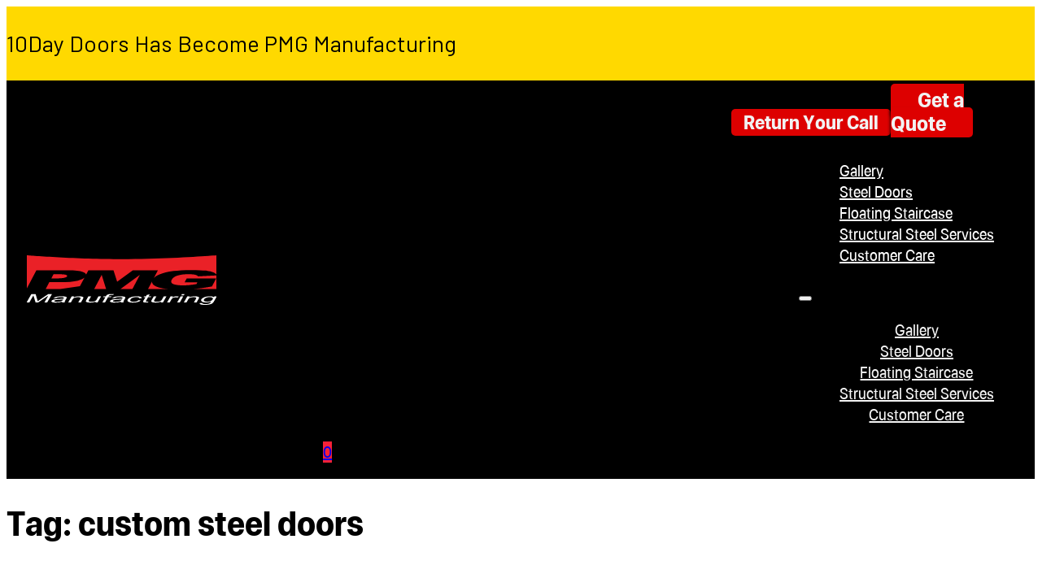

--- FILE ---
content_type: text/html; charset=UTF-8
request_url: https://10daydoors.com/tag/custom-steel-doors/
body_size: 34240
content:
<!DOCTYPE html>
<html lang="en-US" prefix="og: https://ogp.me/ns#">
<head>
<meta charset="UTF-8">
<script>
var gform;gform||(document.addEventListener("gform_main_scripts_loaded",function(){gform.scriptsLoaded=!0}),document.addEventListener("gform/theme/scripts_loaded",function(){gform.themeScriptsLoaded=!0}),window.addEventListener("DOMContentLoaded",function(){gform.domLoaded=!0}),gform={domLoaded:!1,scriptsLoaded:!1,themeScriptsLoaded:!1,isFormEditor:()=>"function"==typeof InitializeEditor,callIfLoaded:function(o){return!(!gform.domLoaded||!gform.scriptsLoaded||!gform.themeScriptsLoaded&&!gform.isFormEditor()||(gform.isFormEditor()&&console.warn("The use of gform.initializeOnLoaded() is deprecated in the form editor context and will be removed in Gravity Forms 3.1."),o(),0))},initializeOnLoaded:function(o){gform.callIfLoaded(o)||(document.addEventListener("gform_main_scripts_loaded",()=>{gform.scriptsLoaded=!0,gform.callIfLoaded(o)}),document.addEventListener("gform/theme/scripts_loaded",()=>{gform.themeScriptsLoaded=!0,gform.callIfLoaded(o)}),window.addEventListener("DOMContentLoaded",()=>{gform.domLoaded=!0,gform.callIfLoaded(o)}))},hooks:{action:{},filter:{}},addAction:function(o,r,e,t){gform.addHook("action",o,r,e,t)},addFilter:function(o,r,e,t){gform.addHook("filter",o,r,e,t)},doAction:function(o){gform.doHook("action",o,arguments)},applyFilters:function(o){return gform.doHook("filter",o,arguments)},removeAction:function(o,r){gform.removeHook("action",o,r)},removeFilter:function(o,r,e){gform.removeHook("filter",o,r,e)},addHook:function(o,r,e,t,n){null==gform.hooks[o][r]&&(gform.hooks[o][r]=[]);var d=gform.hooks[o][r];null==n&&(n=r+"_"+d.length),gform.hooks[o][r].push({tag:n,callable:e,priority:t=null==t?10:t})},doHook:function(r,o,e){var t;if(e=Array.prototype.slice.call(e,1),null!=gform.hooks[r][o]&&((o=gform.hooks[r][o]).sort(function(o,r){return o.priority-r.priority}),o.forEach(function(o){"function"!=typeof(t=o.callable)&&(t=window[t]),"action"==r?t.apply(null,e):e[0]=t.apply(null,e)})),"filter"==r)return e[0]},removeHook:function(o,r,t,n){var e;null!=gform.hooks[o][r]&&(e=(e=gform.hooks[o][r]).filter(function(o,r,e){return!!(null!=n&&n!=o.tag||null!=t&&t!=o.priority)}),gform.hooks[o][r]=e)}});
</script>

<meta name="viewport" content="width=device-width, initial-scale=1">

<!-- Search Engine Optimization by Rank Math PRO - https://rankmath.com/ -->
<title>custom steel doors - 10DayDoors.com</title>
<meta name="robots" content="follow, noindex"/>
<meta property="og:locale" content="en_US" />
<meta property="og:type" content="article" />
<meta property="og:title" content="custom steel doors - 10DayDoors.com" />
<meta property="og:url" content="https://10daydoors.com/tag/custom-steel-doors/" />
<meta property="og:site_name" content="10DayDoors.com" />
<meta property="article:publisher" content="https://www.facebook.com/10daydoors" />
<meta name="twitter:card" content="summary_large_image" />
<meta name="twitter:title" content="custom steel doors - 10DayDoors.com" />
<meta name="twitter:label1" content="Posts" />
<meta name="twitter:data1" content="2" />
<script type="application/ld+json" class="rank-math-schema-pro">{"@context":"https://schema.org","@graph":[{"@type":"Place","@id":"https://10daydoors.com/#place","geo":{"@type":"GeoCoordinates","latitude":"34.476730","longitude":"-114.337070"},"hasMap":"https://www.google.com/maps/search/?api=1&amp;query=34.476730,-114.337070","address":{"@type":"PostalAddress","streetAddress":"1870 McCulloch Blvd N","addressLocality":"Lake Havasu City","addressRegion":"AZ","postalCode":"86403","addressCountry":"United States"}},{"@type":"HomeAndConstructionBusiness","@id":"https://10daydoors.com/#organization","name":"10DayDoors.com","url":"https://10daydoors.com","sameAs":["https://www.facebook.com/10daydoors"],"email":"contact@10daydoors.com","address":{"@type":"PostalAddress","streetAddress":"1870 McCulloch Blvd N","addressLocality":"Lake Havasu City","addressRegion":"AZ","postalCode":"86403","addressCountry":"United States"},"priceRange":"$$$","openingHours":["Monday,Tuesday,Wednesday,Thursday,Friday 08:00-16:30"],"description":"10 Day Doors is your premier destination for high-quality custom steel doors, ironworks, and structural steel solutions. Our skilled team of craftsmen specializes in creating durable and visually striking steel staircases, gates, and handrails that enhance both the security and aesthetics of your property. From bespoke steel doors that offer unmatched strength and style to custom ironworks that elevate any space, we are committed to bringing your vision to life with precision and attention to detail. At 10 Day Doors, we take pride in delivering reliable, long-lasting solutions that meet the unique needs of each client.","location":{"@id":"https://10daydoors.com/#place"},"telephone":"(928) 852-7489"},{"@type":"WebSite","@id":"https://10daydoors.com/#website","url":"https://10daydoors.com","name":"10DayDoors.com","publisher":{"@id":"https://10daydoors.com/#organization"},"inLanguage":"en-US"},{"@type":"CollectionPage","@id":"https://10daydoors.com/tag/custom-steel-doors/#webpage","url":"https://10daydoors.com/tag/custom-steel-doors/","name":"custom steel doors - 10DayDoors.com","isPartOf":{"@id":"https://10daydoors.com/#website"},"inLanguage":"en-US"}]}</script>
<!-- /Rank Math WordPress SEO plugin -->

<link rel='dns-prefetch' href='//www.googletagmanager.com' />
<link rel='dns-prefetch' href='//fonts.googleapis.com' />
<link rel="alternate" type="application/rss+xml" title="10DayDoors.com &raquo; Feed" href="https://10daydoors.com/feed/" />
<link rel="alternate" type="application/rss+xml" title="10DayDoors.com &raquo; Comments Feed" href="https://10daydoors.com/comments/feed/" />
<link rel="alternate" type="application/rss+xml" title="10DayDoors.com &raquo; custom steel doors Tag Feed" href="https://10daydoors.com/tag/custom-steel-doors/feed/" />
<link rel="preconnect" href="https://fonts.gstatic.com/" crossorigin><style id='wp-img-auto-sizes-contain-inline-css'>
img:is([sizes=auto i],[sizes^="auto," i]){contain-intrinsic-size:3000px 1500px}
/*# sourceURL=wp-img-auto-sizes-contain-inline-css */
</style>
<link rel='stylesheet' id='flick-css' href='https://10daydoors.com/wp-content/plugins/mailchimp/assets/css/flick/flick.css?ver=1.6.3' media='all' />
<link rel='stylesheet' id='mailchimp_sf_main_css-css' href='https://10daydoors.com/?mcsf_action=main_css&#038;ver=1.6.3' media='all' />
<link rel='stylesheet' id='layerslider-css' href='https://10daydoors.com/wp-content/plugins/LayerSlider/assets/static/layerslider/css/layerslider.css?ver=7.6.7' media='all' />
<style id='wp-emoji-styles-inline-css'>

	img.wp-smiley, img.emoji {
		display: inline !important;
		border: none !important;
		box-shadow: none !important;
		height: 1em !important;
		width: 1em !important;
		margin: 0 0.07em !important;
		vertical-align: -0.1em !important;
		background: none !important;
		padding: 0 !important;
	}
/*# sourceURL=wp-emoji-styles-inline-css */
</style>
<style id='classic-theme-styles-inline-css'>
/*! This file is auto-generated */
.wp-block-button__link{color:#fff;background-color:#32373c;border-radius:9999px;box-shadow:none;text-decoration:none;padding:calc(.667em + 2px) calc(1.333em + 2px);font-size:1.125em}.wp-block-file__button{background:#32373c;color:#fff;text-decoration:none}
/*# sourceURL=/wp-includes/css/classic-themes.min.css */
</style>
<link rel='stylesheet' id='automaticcss-core-css' href='https://10daydoors.com/wp-content/uploads/automatic-css/automatic.css?ver=1754525540' media='all' />
<link rel='stylesheet' id='contact-form-7-css' href='https://10daydoors.com/wp-content/plugins/contact-form-7/includes/css/styles.css?ver=6.0.3' media='all' />
<link rel='stylesheet' id='advanced-flat-rate-shipping-for-woocommerce-css' href='https://10daydoors.com/wp-content/plugins/woo-extra-flat-rate/public/css/advanced-flat-rate-shipping-for-woocommerce-public.css?ver=v4.4.0' media='all' />
<link rel='stylesheet' id='font-awesome-min-css' href='https://10daydoors.com/wp-content/plugins/woo-extra-flat-rate/public/css/font-awesome.min.css?ver=v4.4.0' media='all' />
<style id='woocommerce-inline-inline-css'>
.woocommerce form .form-row .required { visibility: visible; }
/*# sourceURL=woocommerce-inline-inline-css */
</style>
<link rel='stylesheet' id='wc-composite-css-css' href='https://10daydoors.com/wp-content/plugins/woocommerce-composite-products/assets/css/frontend/woocommerce.css?ver=9.0.4' media='all' />
<link rel='stylesheet' id='ez-toc-css' href='https://10daydoors.com/wp-content/plugins/easy-table-of-contents/assets/css/screen.min.css?ver=2.0.72' media='all' />
<style id='ez-toc-inline-css'>
div#ez-toc-container .ez-toc-title {font-size: 120%;}div#ez-toc-container .ez-toc-title {font-weight: 500;}div#ez-toc-container ul li {font-size: 95%;}div#ez-toc-container ul li {font-weight: 500;}div#ez-toc-container nav ul ul li {font-size: 90%;}
.ez-toc-container-direction {direction: ltr;}.ez-toc-counter ul{counter-reset: item ;}.ez-toc-counter nav ul li a::before {content: counters(item, '.', decimal) '. ';display: inline-block;counter-increment: item;flex-grow: 0;flex-shrink: 0;margin-right: .2em; float: left; }.ez-toc-widget-direction {direction: ltr;}.ez-toc-widget-container ul{counter-reset: item ;}.ez-toc-widget-container nav ul li a::before {content: counters(item, '.', decimal) '. ';display: inline-block;counter-increment: item;flex-grow: 0;flex-shrink: 0;margin-right: .2em; float: left; }
/*# sourceURL=ez-toc-inline-css */
</style>
<link rel='stylesheet' id='metorik-css-css' href='https://10daydoors.com/wp-content/plugins/metorik-helper/assets/css/metorik.css?ver=2.0.9' media='all' />
<link rel='stylesheet' id='brands-styles-css' href='https://10daydoors.com/wp-content/plugins/woocommerce/assets/css/brands.css?ver=9.6.3' media='all' />
<link rel='stylesheet' id='bricks-frontend-css' href='https://10daydoors.com/wp-content/themes/bricks/assets/css/frontend-layer.min.css?ver=1756152154' media='all' />
<style id='bricks-frontend-inline-css'>
@font-face{font-family:"NS Font";font-weight:100;font-display:swap;src:url(https://10daydoors.com/wp-content/uploads/2024/04/NSDisplay-ThinCondensed.woff2) format("woff2"),url(https://10daydoors.com/wp-content/uploads/2024/04/NSDisplay-ThinCondensed.woff) format("woff"),url(https://10daydoors.com/wp-content/uploads/2024/04/NSDisplay-ThinCondensed.ttf) format("truetype");}@font-face{font-family:"NS Font";font-weight:400;font-display:swap;src:url(https://10daydoors.com/wp-content/uploads/2024/04/NSDisplay-Condensed.woff2) format("woff2"),url(https://10daydoors.com/wp-content/uploads/2024/04/NSDisplay-Condensed.woff) format("woff"),url(https://10daydoors.com/wp-content/uploads/2024/04/NSDisplay-Condensed.ttf) format("truetype");}@font-face{font-family:"NS Font";font-weight:700;font-display:swap;src:url(https://10daydoors.com/wp-content/uploads/2024/04/NSDisplay-BoldCondensed.woff2) format("woff2"),url(https://10daydoors.com/wp-content/uploads/2024/04/NSDisplay-BoldCondensed.woff) format("woff"),url(https://10daydoors.com/wp-content/uploads/2024/04/NSDisplay-BoldCondensed.ttf) format("truetype");}@font-face{font-family:"NS Font";font-weight:400;font-style:italic;font-display:swap;src:url(https://10daydoors.com/wp-content/uploads/2024/04/NSDisplay-CondensedItalic.woff2) format("woff2"),url(https://10daydoors.com/wp-content/uploads/2024/04/NSDisplay-CondensedItalic.woff) format("woff"),url(https://10daydoors.com/wp-content/uploads/2024/04/NSDisplay-CondensedItalic.ttf) format("truetype");}

/*# sourceURL=bricks-frontend-inline-css */
</style>
<link rel='stylesheet' id='bricks-child-css' href='https://10daydoors.com/wp-content/themes/bricks-child/style.css?ver=1713403817' media='all' />
<link rel='stylesheet' id='bricks-woocommerce-css' href='https://10daydoors.com/wp-content/themes/bricks/assets/css/integrations/woocommerce-layer.min.css?ver=1756152154' media='all' />
<link rel='stylesheet' id='bricks-default-content-css' href='https://10daydoors.com/wp-content/themes/bricks/assets/css/frontend/content-default.min.css?ver=1756152154' media='all' />
<link rel='stylesheet' id='bricks-font-awesome-6-brands-css' href='https://10daydoors.com/wp-content/themes/bricks/assets/css/libs/font-awesome-6-brands-layer.min.css?ver=1756152154' media='all' />
<link rel='stylesheet' id='bricks-themify-icons-css' href='https://10daydoors.com/wp-content/themes/bricks/assets/css/libs/themify-icons-layer.min.css?ver=1756152154' media='all' />
<link rel='stylesheet' id='bricks-ajax-loader-css' href='https://10daydoors.com/wp-content/themes/bricks/assets/css/libs/loading-animation-layer.min.css?ver=1756152154' media='all' />
<link rel='stylesheet' id='sv-wc-payment-gateway-payment-form-v5_10_12-css' href='https://10daydoors.com/wp-content/plugins/woocommerce-gateway-authorize-net-cim/vendor/skyverge/wc-plugin-framework/woocommerce/payment-gateway/assets/css/frontend/sv-wc-payment-gateway-payment-form.min.css?ver=5.10.12' media='all' />
<link rel='stylesheet' id='wc-cp-checkout-blocks-css' href='https://10daydoors.com/wp-content/plugins/woocommerce-composite-products/assets/css/frontend/checkout-blocks.css?ver=9.0.4' media='all' />
<link rel='stylesheet' id='automaticcss-bricks-css' href='https://10daydoors.com/wp-content/uploads/automatic-css/automatic-bricks.css?ver=1754525542' media='all' />
<link rel='stylesheet' id='color-scheme-switcher-frontend-css' href='https://10daydoors.com/wp-content/plugins/automaticcss-plugin/classes/Features/Color_Scheme_Switcher/css/frontend.css?ver=1741115311' media='all' />
<link rel='stylesheet' id='automaticcss-frames-css' href='https://10daydoors.com/wp-content/uploads/automatic-css/automatic-frames.css?ver=1754525543' media='all' />
<style id='bricks-frontend-inline-inline-css'>
:root {} .brxe-container {width: 100%; margin-top: unset; margin-right: unset; margin-bottom: unset; margin-left: unset; padding-top: unset; padding-right: unset; padding-bottom: unset; padding-left: unset} .woocommerce main.site-main {width: 100%} #brx-content.wordpress {width: 100%} body {font-size: 2rem; font-weight: 400; font-family: "NS Font"}.woocommerce .button, body:not(.woocommerce) .product_type_variable, body:not(.woocommerce) .product_type_grouped, body:not(.woocommerce) .product_type_external, body:not(.woocommerce) .product_type_simple, body:not(.woocommerce) .brx-popup-content:not(.woocommerce) form.cart .single_add_to_cart_button, body:not(.woocommerce) .brxe-woocommerce-mini-cart .woocommerce-mini-cart__buttons .button {background-color: var(--action); border: 0; border-style: none; border-radius: 5px; color: var(--white); font-weight: 400; padding-top: 3.5px; padding-right: 40px; padding-bottom: 3.5px; padding-left: 40px}.brxe-tabs .tab-title {padding-top: 7.5px; padding-right: 20px; padding-bottom: 7.5px; padding-left: 20px; color: var(--secondary-comp)}.brxe-tabs .tab-title.brx-open {background-color: var(--secondary-comp); color: #ffffff} :where(.brxe-accordion .accordion-content-wrapper) a, :where(.brxe-icon-box .content) a, :where(.brxe-list) a, :where(.brxe-post-content):not([data-source="bricks"]) a, :where(.brxe-posts .dynamic p) a, :where(.brxe-shortcode) a, :where(.brxe-tabs .tab-content) a, :where(.brxe-team-members) .description a, :where(.brxe-testimonials) .testimonial-content-wrapper a, :where(.brxe-text) a, :where(a.brxe-text), :where(.brxe-text-basic) a, :where(a.brxe-text-basic), :where(.brxe-post-comments) .comment-content a, .brxe-product-content a, .brxe-product-short-description a, .brxe-product-tabs .woocommerce-Tabs-panel a {transition: 0.5s; font-family: "NS Font"} .pswp .pswp__bg {background-color: var(--accent-ultra-dark-trans-20)} .pswp.brx .pswp__top-bar button.pswp__button--close svg {color: var(--secondary-ultra-light)} .pswp.brx .pswp__top-bar button.pswp__button svg {width: 20px; height: 20px} .bricks-button:not([class*="bricks-background-"]):not([class*="bricks-color-"]):not(.outline) {background-color: var(--danger)} .bricks-button.outline {background-color: rgba(0, 0, 0, 0); border: 0} .bricks-button {border: 0; border-style: none} .brxe-section {margin-top: 0; margin-right: 0; margin-bottom: 0; margin-left: 0; padding-top: 0; padding-right: 0; padding-bottom: 0; padding-left: 0}@media (max-width: 478px) { .brxe-container {align-items: center}}:root {--bricks-color-edc14e: #f5f5f5;--bricks-color-7c432d: #e0e0e0;--bricks-color-3796e3: #9e9e9e;--bricks-color-633431: #616161;--bricks-color-d2dbb8: #424242;--bricks-color-2699b1: #212121;--bricks-color-58834a: #ffeb3b;--bricks-color-47be77: #ffc107;--bricks-color-2c2be9: #ff9800;--bricks-color-b55428: #ff5722;--bricks-color-ea686c: #f44336;--bricks-color-6957e9: #9c27b0;--bricks-color-03638c: #2196f3;--bricks-color-c9617c: #03a9f4;--bricks-color-7c5df5: #81D4FA;--bricks-color-9825a9: #4caf50;--bricks-color-7eccb3: #8bc34a;--bricks-color-a49688: #cddc39;--bricks-color-acss_import_transparent: transparent;--bricks-color-mjogje: #453e30;--bricks-color-ervncs: #a99d84;}#brxe-lrmbek .repeater-item:nth-child(1) {font-size: 2.8rem; font-family: "Barlow"; font-weight: 400}#brxe-lrmbek .repeater-item {display: inline}#brxe-lrmbek {color: var(--neutral)}@media (max-width: 991px) {#brxe-lrmbek .repeater-item:nth-child(1) {font-size: 2.9rem}}@media (max-width: 478px) {#brxe-lrmbek .repeater-item:nth-child(1) {font-size: 2rem; font-weight: 500}}#brxe-incuhg {display: flex}@media (max-width: 478px) {#brxe-incuhg {text-align: center}}#brxe-whqndu {align-items: center}#brxe-ayibdh {background-color: #ffd900; padding-top: 5px; padding-bottom: 5px; display: flex}#brxe-883df1 .bricks-site-logo {height: 61px}@media (max-width: 991px) {#brxe-883df1 .bricks-site-logo {height: 50px}}@media (max-width: 767px) {#brxe-883df1 .bricks-site-logo {height: 41px}}@media (max-width: 478px) {#brxe-883df1 .bricks-site-logo {height: 53px}}#brxe-8e6fcc {padding-top: 13px; padding-bottom: 10px; width: 100%; display: flex; margin-left: 25px; max-height: 85px}@media (max-width: 991px) {#brxe-8e6fcc {padding-left: 0; order: 2; flex-grow: 0}}@media (max-width: 767px) {#brxe-8e6fcc {flex-direction: column; align-items: flex-start; padding-top: unset; padding-right: unset; padding-bottom: unset; padding-left: unset; order: 2; margin-left: 10px; width: unset}}@media (max-width: 478px) {#brxe-8e6fcc {padding-top: 10px; padding-bottom: 10px; display: flex; margin-top: unset; margin-right: unset; margin-bottom: unset; margin-left: unset; align-items: center}}#brxe-jrleaf .repeater-item:nth-child(1) {color: var(--white); font-size: 2rem}#brxe-jrleaf .repeater-item {display: inline}#brxe-yxxdny {margin-top: 6px; margin-left: 45px; display: none}#brxe-fxecjn {order: 1; justify-content: center; align-self: center !important; flex-basis: 30%; flex-direction: column; font-style: italic}@media (max-width: 991px) {#brxe-fxecjn {flex-basis: 35%; justify-content: center}}@media (max-width: 767px) {#brxe-fxecjn {flex-basis: 30%}}@media (max-width: 478px) {#brxe-fxecjn {flex-direction: row; flex-basis: unset; padding-top: 10px; padding-bottom: 20px}}#brxe-a8c8ea .repeater-item:nth-child(1) {color: #ffffff}#brxe-a8c8ea .repeater-item:nth-child(2) {text-align: center; font-size: 1.8rem; font-weight: 400}#brxe-a8c8ea .repeater-item {display: block}@media (max-width: 478px) {#brxe-a8c8ea .repeater-item:nth-child(1) {font-size: 1.8rem}#brxe-a8c8ea {text-align: center}}#brxe-9791a3 {display: flex}#brxe-ad4041 {display: none}#brxe-33caa5 .repeater-item:nth-child(1) {font-size: 1.4rem; color: var(--danger); font-weight: 700}#brxe-33caa5 .repeater-item:nth-child(2) {color: var(--white); font-size: 3.4rem}#brxe-33caa5 .repeater-item {display: block}@media (max-width: 991px) {#brxe-33caa5 .repeater-item:nth-child(2) {font-size: 2.4rem}}#brxe-4f303c {background-color: var(--primary); color: var(--shade-ultra-light); font-weight: 700; font-size: 2.4rem; border-radius: 5px; box-shadow: 0 4px 4px 0 #000000; cursor: pointer; padding-top: 3.5px; padding-right: 15px; padding-bottom: 3.5px; padding-left: 15px}#brxe-4f303c:hover {background-color: var(--primary-light); color: var(--shade)}@media (max-width: 991px) {#brxe-4f303c {font-size: 2rem}}@media (max-width: 767px) {#brxe-4f303c {font-size: 1.5rem}}#brxe-9ae809 {display: flex; justify-content: flex-end; align-items: flex-end; align-self: stretch !important; width: 100%}@media (max-width: 991px) {#brxe-9ae809 {flex-basis: 45%}}@media (max-width: 478px) {#brxe-9ae809 {display: none}}#brxe-f16d8e {padding-right: 30px; padding-left: 30px; background-color: var(--primary); color: #000000; font-weight: 700; font-size: 3.3rem; border-radius: 5px; box-shadow: 0 4px 4px 0 #000000}@media (max-width: 478px) {#brxe-f16d8e:hover {background-color: var(--primary-light)}#brxe-f16d8e {font-size: 1.8rem; color: var(--neutral-ultra-light); width: 100%; padding-top: 3.5px; padding-bottom: 3.5px}}#brxe-db413d {padding-right: 30px; padding-left: 30px; background-color: var(--primary); color: #000000; font-weight: 700; font-size: 3.3rem; border-radius: 5px; box-shadow: 0 4px 4px 0 #000000}@media (max-width: 478px) {#brxe-db413d:hover {background-color: var(--primary-light)}#brxe-db413d {font-size: 1.8rem; color: var(--neutral-ultra-light); padding-top: 3.5px; padding-bottom: 3.5px}}#brxe-47b8b7 {display: none; flex-basis: 50%; justify-content: flex-end}@media (max-width: 478px) {#brxe-47b8b7 {display: flex; flex-direction: column; align-self: center !important; width: 85%; flex-basis: unset}}#brxe-07dc0d {background-color: var(--primary); color: var(--shade-ultra-light); font-weight: 700; font-size: 2.6rem; border-radius: 5px; box-shadow: 0 4px 4px 0 #000000; cursor: pointer; padding-top: 3.5px; padding-right: 33px; padding-bottom: 3.5px; padding-left: 33px}#brxe-07dc0d:hover {background-color: var(--primary-light); color: var(--shade)}@media (max-width: 991px) {#brxe-07dc0d {font-size: 2.4rem}}@media (max-width: 767px) {#brxe-07dc0d {font-size: 1.5rem}}@media (max-width: 478px) {#brxe-07dc0d {font-size: 1.8rem; width: 100%; padding-right: unset; padding-left: unset}#brxe-07dc0d:hover {background-color: var(--primary-light)}}#brxe-786242 {align-self: flex-end !important}@media (max-width: 478px) {#brxe-786242 {align-self: center !important; align-items: center; justify-content: center; display: flex; width: 85%}}#brxe-e044c2 {display: flex; flex-direction: row; justify-content: flex-end; margin-right: 20px; min-width: 17%; padding-left: 0}@media (max-width: 991px) {#brxe-e044c2 {min-width: 20%}}@media (max-width: 767px) {#brxe-e044c2 {margin-right: 15px}}@media (max-width: 478px) {#brxe-e044c2 {column-gap: 10px; justify-content: space-around; margin-right: 15px; margin-left: 15px; min-width: 100%}}#brxe-31f30f {display: flex; width: 100%; align-items: flex-end; column-gap: 30px; justify-content: center}@media (max-width: 991px) {#brxe-31f30f {justify-content: flex-end}}@media (max-width: 767px) {#brxe-31f30f {margin-top: 0; margin-right: 0; margin-bottom: 0; margin-left: 0; padding-top: 0; padding-right: 0; padding-bottom: 0; padding-left: 0; justify-content: flex-end; align-self: center !important; align-items: center}}@media (max-width: 478px) {#brxe-31f30f {justify-content: center; align-self: center !important; align-items: center; display: flex; padding-right: 20px; padding-left: 20px}}#brxe-648e60 .repeater-item:nth-child(2) {text-align: center; font-size: 1.8rem; font-weight: 400}#brxe-648e60 .repeater-item {display: block}#brxe-648e60 {background-color: var(--primary); color: #000000; font-weight: 700; font-size: 2.4rem; border-radius: 5px; box-shadow: 0 4px 4px 0 #000000; cursor: pointer; padding-top: 3.5px; padding-right: 15px; padding-bottom: 3.5px; padding-left: 15px}#brxe-648e60:hover {background-color: var(--primary-light)}@media (max-width: 478px) {#brxe-648e60 .repeater-item:nth-child(1) {font-size: 1.8rem}#brxe-648e60 {text-align: center}}#brxe-27068c {display: none; align-items: center; align-self: center !important}@media (max-width: 478px) {#brxe-27068c {align-self: center !important; align-items: center; justify-content: center; display: none}}#brxe-ccymie {width: 100%}@media (max-width: 478px) {#brxe-ccymie {order: 1}}@layer bricks {@media (max-width: 991px) {#brxe-bb86f6 .bricks-nav-menu-wrapper { display: none; }#brxe-bb86f6 .bricks-mobile-menu-toggle { display: block; }}}#brxe-bb86f6 .bricks-mobile-menu-toggle {color: #f5f5f5}#brxe-bb86f6 .bricks-nav-menu .sub-menu {border-color: #3d3d3d; border-radius: 15px}#brxe-bb86f6 .bricks-nav-menu {flex-direction: row}#brxe-bb86f6 .bricks-mobile-menu-wrapper {align-items: flex-end; text-align: center}#brxe-bb86f6 .bricks-mobile-menu-wrapper .brx-submenu-toggle {justify-content: flex-end}#brxe-bb86f6 .bricks-mobile-menu-wrapper a {width: auto}#brxe-bb86f6 .bricks-mobile-menu > li > a {color: #f5f5f5}#brxe-bb86f6 .bricks-mobile-menu > li > .brx-submenu-toggle > * {color: #f5f5f5}#brxe-bb86f6 .bricks-mobile-menu [aria-current="page"] {color: #2196f3; text-decoration: underline}#brxe-bb86f6 .bricks-mobile-menu [aria-current="page"] + button {color: #2196f3; text-decoration: underline}#brxe-bb86f6 .bricks-mobile-menu > .current-menu-item > a {color: #2196f3; text-decoration: underline}#brxe-bb86f6 .bricks-mobile-menu > .current-menu-parent > a {color: #2196f3; text-decoration: underline}#brxe-bb86f6 .bricks-mobile-menu > .current-menu-item > .brx-submenu-toggle > * {color: #2196f3; text-decoration: underline}#brxe-bb86f6 .bricks-mobile-menu > .current-menu-parent > .brx-submenu-toggle > * {color: #2196f3; text-decoration: underline}#brxe-bb86f6 .bricks-nav-menu > li:hover > a {color: var(--primary); font-size: 2rem}#brxe-bb86f6 .bricks-nav-menu > li:hover > .brx-submenu-toggle > * {color: var(--primary); font-size: 2rem}#brxe-bb86f6 .bricks-nav-menu > li {margin-right: 10px; margin-left: 10px}#brxe-bb86f6 .bricks-nav-menu > li > a {color: #ffffff; font-size: 2rem}#brxe-bb86f6 .bricks-nav-menu > li > .brx-submenu-toggle > * {color: #ffffff; font-size: 2rem}@media (max-width: 991px) {#brxe-bb86f6 {font-size: 1.4rem; font-family: ""; line-height: 1.2; font-weight: 400; font-style: normal}#brxe-bb86f6 .bricks-nav-menu .current-menu-item > a {font-family: ""; font-weight: 400}#brxe-bb86f6 .bricks-nav-menu .current-menu-item > .brx-submenu-toggle > * {font-family: ""; font-weight: 400}#brxe-bb86f6 .bricks-nav-menu > .current-menu-parent > a {font-family: ""; font-weight: 400}#brxe-bb86f6 .bricks-nav-menu > .current-menu-parent > .brx-submenu-toggle > * {font-family: ""; font-weight: 400}#brxe-bb86f6 .bricks-nav-menu > .current-menu-ancestor > a {font-family: ""; font-weight: 400}#brxe-bb86f6 .bricks-nav-menu > .current-menu-ancestor > .brx-submenu-toggle > * {font-family: ""; font-weight: 400}#brxe-bb86f6 .bricks-mobile-menu-wrapper {justify-content: flex-start; top: 100px; align-items: flex-end; text-align: right}#brxe-bb86f6 .bricks-mobile-menu > li > a {padding-right: 60px; font-size: 2.2rem; font-weight: 400; font-family: "NS Font"}#brxe-bb86f6 .bricks-mobile-menu > li > .brx-submenu-toggle > * {padding-right: 60px; font-size: 2.2rem; font-weight: 400; font-family: "NS Font"}#brxe-bb86f6 .bricks-nav-menu {flex-direction: row}#brxe-bb86f6 .bricks-mobile-menu-wrapper .brx-submenu-toggle {justify-content: flex-end}#brxe-bb86f6 .bricks-mobile-menu-wrapper a {width: auto}#brxe-bb86f6.show-mobile-menu .bricks-mobile-menu-toggle {top: 15px; right: -25px}#brxe-bb86f6 .bricks-mobile-menu-wrapper:before {background-color: var(--black-trans-80)}.bricks-mobile-menu{ margin-top:90px !important;}}@media (max-width: 767px) {#brxe-bb86f6 {text-align: center}#brxe-bb86f6 .bricks-nav-menu {flex-direction: row}#brxe-bb86f6 .bricks-nav-menu .current-menu-item > a {font-family: ""; font-weight: 400; text-decoration: underline; border-bottom: 1px solid #2196f3}#brxe-bb86f6 .bricks-nav-menu .current-menu-item > .brx-submenu-toggle > * {font-family: ""; font-weight: 400; text-decoration: underline}#brxe-bb86f6 .bricks-nav-menu > .current-menu-parent > a {font-family: ""; font-weight: 400; text-decoration: underline; border-bottom: 1px solid #2196f3}#brxe-bb86f6 .bricks-nav-menu > .current-menu-parent > .brx-submenu-toggle > * {font-family: ""; font-weight: 400; text-decoration: underline}#brxe-bb86f6 .bricks-nav-menu > .current-menu-ancestor > a {font-family: ""; font-weight: 400; text-decoration: underline; border-bottom: 1px solid #2196f3}#brxe-bb86f6 .bricks-nav-menu > .current-menu-ancestor > .brx-submenu-toggle > * {font-family: ""; font-weight: 400; text-decoration: underline}#brxe-bb86f6 .bricks-nav-menu > li {margin-right: 10px; margin-left: 10px}#brxe-bb86f6 .bricks-nav-menu .current-menu-item > .brx-submenu-toggle {border-bottom: 1px solid #2196f3}#brxe-bb86f6 .bricks-nav-menu > .current-menu-parent > .brx-submenu-toggle {border-bottom: 1px solid #2196f3}#brxe-bb86f6 .bricks-nav-menu > .current-menu-ancestor > .brx-submenu-toggle {border-bottom: 1px solid #2196f3}#brxe-bb86f6 .bricks-mobile-menu-wrapper {top: 90px}#brxe-bb86f6 .bricks-mobile-menu-wrapper:before {background-color: var(--black-trans-70)}#brxe-bb86f6.show-mobile-menu .bricks-mobile-menu-toggle {top: -50px; right: -50px}#brxe-bb86f6 .bricks-mobile-menu > li > a {color: #ffc806}#brxe-bb86f6 .bricks-mobile-menu > li > .brx-submenu-toggle > * {color: #ffc806}#brxe-bb86f6 .bricks-mobile-menu [aria-current="page"] {color: var(--warning-light)}#brxe-bb86f6 .bricks-mobile-menu [aria-current="page"] + button {color: var(--warning-light)}#brxe-bb86f6 .bricks-mobile-menu > .current-menu-item > a {color: var(--warning-light)}#brxe-bb86f6 .bricks-mobile-menu > .current-menu-parent > a {color: var(--warning-light)}#brxe-bb86f6 .bricks-mobile-menu > .current-menu-item > .brx-submenu-toggle > * {color: var(--warning-light)}#brxe-bb86f6 .bricks-mobile-menu > .current-menu-parent > .brx-submenu-toggle > * {color: var(--warning-light)}#brxe-bb86f6 .bricks-mobile-menu [aria-current="page"]:hover {color: var(--warning-light)}#brxe-bb86f6 .bricks-mobile-menu [aria-current="page"] + button:hover {color: var(--warning-light)}#brxe-bb86f6 .bricks-mobile-menu > .current-menu-item > a:hover {color: var(--warning-light)}#brxe-bb86f6 .bricks-mobile-menu > .current-menu-parent > a:hover {color: var(--warning-light)}#brxe-bb86f6 .bricks-mobile-menu > .current-menu-item > .brx-submenu-toggle > *:hover {color: var(--warning-light)}#brxe-bb86f6 .bricks-mobile-menu > .current-menu-parent > .brx-submenu-toggle > *:hover {color: var(--warning-light)}}@media (max-width: 478px) {#brxe-bb86f6 .bricks-nav-menu > li > a {color: var(--primary); font-family: "NS Font"; border-color: #f5f5f5; background-color: #f5f5f5}#brxe-bb86f6 .bricks-nav-menu > li > .brx-submenu-toggle > * {color: var(--primary); font-family: "NS Font"}#brxe-bb86f6 .bricks-nav-menu > li > .brx-submenu-toggle {border-color: #f5f5f5; background-color: #f5f5f5}#brxe-bb86f6 .bricks-mobile-menu-wrapper {align-items: center; text-align: right; width: 325px; top: 94px; height: 55%}#brxe-bb86f6 .bricks-mobile-menu-wrapper .brx-submenu-toggle {justify-content: center}#brxe-bb86f6 .bricks-mobile-menu-wrapper a {width: auto}#brxe-bb86f6 .bricks-mobile-menu-toggle {color: #f5f5f5; width: 34px !important}#brxe-bb86f6 .bricks-mobile-menu > li > a {font-size: 2.3rem; font-family: "NS Font"; color: var(--white); padding-right: 30px}#brxe-bb86f6 .bricks-mobile-menu > li > .brx-submenu-toggle > * {font-size: 2.3rem; font-family: "NS Font"; color: var(--white); padding-right: 30px}#brxe-bb86f6 .bricks-nav-menu {flex-direction: column}#brxe-bb86f6 .bricks-mobile-menu .sub-menu > li > a {color: #e0e0e0; font-size: 1.8rem}#brxe-bb86f6 .bricks-mobile-menu .sub-menu > li > .brx-submenu-toggle > * {color: #e0e0e0; font-size: 1.8rem}#brxe-bb86f6 {margin-bottom: 0; width: 100%; height: 50px; align-self: center; display: flex; justify-content: center; flex-direction: column; align-items: flex-end}#brxe-bb86f6 .bricks-nav-menu > li:hover > a {color: var(--primary-light)}#brxe-bb86f6 .bricks-nav-menu > li:hover > .brx-submenu-toggle > * {color: var(--primary-light)}#brxe-bb86f6 .bricks-mobile-menu-wrapper:before {background-color: var(--black-trans-80)}#brxe-bb86f6 .bricks-mobile-menu > li > a:hover {color: var(--primary-light)}#brxe-bb86f6 .bricks-mobile-menu > li > .brx-submenu-toggle > *:hover {color: var(--primary-light)}.bricks-mobile-menu{ margin-top:80px !important;}#brxe-bb86f6.show-mobile-menu .bricks-mobile-menu-toggle {top: -100px; right: -8px}#brxe-bb86f6 .bricks-mobile-menu-toggle .bar-top {width: 34px !important}#brxe-bb86f6 .bricks-mobile-menu-toggle .bar-center {width: 34px !important}#brxe-bb86f6 .bricks-mobile-menu-toggle .bar-bottom {width: 34px !important}#brxe-bb86f6 .bricks-mobile-menu [aria-current="page"] {color: var(--danger)}#brxe-bb86f6 .bricks-mobile-menu [aria-current="page"] + button {color: var(--danger)}#brxe-bb86f6 .bricks-mobile-menu > .current-menu-item > a {color: var(--danger); border-bottom: 1px solid var(--danger)}#brxe-bb86f6 .bricks-mobile-menu > .current-menu-parent > a {color: var(--danger)}#brxe-bb86f6 .bricks-mobile-menu > .current-menu-item > .brx-submenu-toggle > * {color: var(--danger)}#brxe-bb86f6 .bricks-mobile-menu > .current-menu-parent > .brx-submenu-toggle > * {color: var(--danger)}#brxe-bb86f6 .bricks-mobile-menu > .current-menu-item > .brx-submenu-toggle {border-bottom: 1px solid var(--danger)}#brxe-bb86f6 .bricks-mobile-menu > .current-menu-ancestor > .brx-submenu-toggle {border-bottom: 1px solid var(--danger)}}#brxe-5495bd {display: flex; flex-grow: 1; align-items: center; justify-content: flex-end; padding-right: 30px}@media (max-width: 991px) {#brxe-5495bd {color: var(--white); order: 2; justify-content: flex-end; align-self: center !important; flex-grow: 0; padding-right: unset}}@media (max-width: 767px) {#brxe-5495bd {flex-direction: column; align-items: flex-end; justify-content: center}}@media (max-width: 478px) {#brxe-5495bd {margin-top: 0; margin-right: 0; margin-bottom: 0; margin-left: 0; align-self: center !important; align-items: flex-end; flex-grow: 1; flex-direction: column; padding-top: 0; padding-right: 0; padding-bottom: 0; padding-left: 0; order: 3}}#brxe-47656e {font-size: 25px; color: #4d4d4d; color: #f5f5f5; fill: #f5f5f5}#brxe-47656e:hover {color: var(--accent-medium); fill: var(--accent-medium)}@media (max-width: 478px) {#brxe-dbba34 {order: 2}}#brxe-99b0fe .cart-count {display: flex !important; background-color: var(--danger-hover)}#brxe-99b0fe .mini-cart-link .cart-icon .cart-count {font-weight: 400}#brxe-99b0fe {color: #4d4d4d}#brxe-99b0fe .mini-cart-link i {color: #f5f5f5}#brxe-99b0fe .cart-detail {background-color: rgba(0, 0, 0, 0.68); border-radius: 10px}#brxe-99b0fe .woocommerce-mini-cart-item a:not(.remove) {color: #ffffff; font-size: 2.4rem; text-align: center}#brxe-99b0fe .woocommerce-mini-cart-item .quantity {font-size: 1.6rem; color: #ababab}#brxe-99b0fe .mini-cart-link i:hover {color: var(--accent-medium)}@media (max-width: 478px) {#brxe-12503a {display: flex; align-self: center !important}}#brxe-1618ce {display: flex; column-gap: 20px; align-self: center !important; padding-right: 30px}@media (max-width: 991px) {#brxe-1618ce {flex-grow: 1; align-self: center !important; justify-content: flex-end; padding-right: 0; order: 1}}@media (max-width: 767px) {#brxe-1618ce {padding-right: 0; order: 1}}@media (max-width: 478px) {#brxe-1618ce {padding-top: 0; padding-right: 0; padding-bottom: 0; padding-left: 0; order: 1; justify-content: flex-start; column-gap: 20px; align-items: center; align-self: center !important}}#brxe-6466b4 {align-items: flex-end; align-self: flex-end !important; flex-direction: row; justify-content: flex-end}@media (max-width: 991px) {#brxe-6466b4 {padding-right: 30px; justify-content: center; column-gap: 36px}}@media (max-width: 767px) {#brxe-6466b4 {padding-right: 6px}}@media (max-width: 478px) {#brxe-6466b4 {flex-direction: row; padding-right: 0; padding-left: 0}}#brxe-bd6832 {align-self: stretch !important; width: 100%; flex-direction: row}@media (max-width: 478px) {#brxe-bd6832 {padding-right: 20px; padding-left: 20px}}#brxe-e1e096 {padding-top: 10px; padding-right: 10px; padding-bottom: 10px; padding-left: 10px; align-self: flex-end !important; margin-right: unset}@media (max-width: 478px) {#brxe-e1e096 {order: 2}}#brxe-sojujd {flex-basis: 70%; order: 2; align-items: flex-end; row-gap: 10px}@media (max-width: 991px) {#brxe-sojujd {flex-basis: unset; width: 69%}}@media (max-width: 478px) {#brxe-sojujd {flex-basis: unset; flex-direction: column; row-gap: 2.5px; width: 100%}}#brxe-yjpveb {display: flex; flex-direction: row; padding-top: 10px; padding-bottom: 10px; width: 100%}@media (max-width: 991px) {#brxe-yjpveb {align-self: center !important; flex-direction: row; padding-bottom: 15px}}@media (max-width: 767px) {#brxe-yjpveb {flex-direction: row}}@media (max-width: 478px) {#brxe-yjpveb {flex-direction: column; padding-top: UNSET; padding-right: UNSET; padding-bottom: UNSET; padding-left: UNSET}}#brxe-b689d1 {padding-top: unset; padding-right: unset; padding-bottom: unset; padding-left: unset; background-color: #000000}@media (max-width: 478px) {#brxe-b689d1 {height: unset}}#brxe-16ee39 .repeater-item [data-field-id="51fdac"] {margin-top: 20px; margin-right: 0; margin-bottom: 20px; margin-left: 0}#brxe-16ee39 .image {height: 300px}#brxe-16ee39 .overlay-wrapper {height: 300px}#brxe-4ac2fd {display: flex; align-self: stretch !important; width: 100%}#brxe-2a69e6 {align-items: center; margin-bottom: 40px}#brxe-e2e411 .bricks-site-logo {width: 203px}#brxe-ffc889 {font-size: 1.9rem}#brxe-ffc889 a {font-size: 1.9rem; font-size: inherit}#brxe-f95200 {padding-top: 20px; padding-right: 30px; padding-bottom: 20px; padding-left: 30px}#brxe-2bf3f6 .repeater-item:nth-child(1) {text-align: center; color: var(--danger); font-size: 3.4rem}#brxe-2bf3f6 .repeater-item {display: inline}#brxe-2bf3f6 {text-align: center}#brxe-2fe121 {margin-bottom: 15px}@media (max-width: 991px) {#brxe-2fe121 {align-self: center !important}}#brxe-b4fc7b li.has-link a, #brxe-b4fc7b li.no-link {padding-right: 15px; padding-left: 15px; color: var(--secondary-ultra-light)}#brxe-b4fc7b .repeater-item:nth-child(1).has-link a:hover {color: var(--action-ultra-light)}#brxe-b4fc7b .repeater-item:nth-child(1).no-link:hover {color: var(--action-ultra-light)}#brxe-b4fc7b .repeater-item:nth-child(1).has-link a {color: var(--secondary-ultra-light)}#brxe-b4fc7b .repeater-item:nth-child(1).no-link {color: var(--secondary-ultra-light)}#brxe-b4fc7b .repeater-item:nth-child(1) .icon:hover {color: var(--primary)}#brxe-b4fc7b .repeater-item:nth-child(2).has-link a:hover {color: var(--action-ultra-light)}#brxe-b4fc7b .repeater-item:nth-child(2).no-link:hover {color: var(--action-ultra-light)}#brxe-b4fc7b .repeater-item:nth-child(2) .icon:hover {color: var(--primary)}#brxe-b4fc7b .repeater-item:nth-child(3).has-link a:hover {color: var(--action-ultra-light)}#brxe-b4fc7b .repeater-item:nth-child(3).no-link:hover {color: var(--action-ultra-light)}#brxe-b4fc7b .repeater-item:nth-child(3) .icon:hover {color: var(--primary)}#brxe-b4fc7b {gap: 30px}#brxe-b4fc7b li.has-link a:hover, #brxe-b4fc7b li.no-link:hover {align-items: center}#brxe-5f927d {margin-top: 15px}#brxe-3691c8 {align-self: stretch !important; width: 100%; justify-content: space-around; align-items: center; flex-direction: column; width: 40%}@media (max-width: 991px) {#brxe-3691c8 {width: 50%}}@media (max-width: 767px) {#brxe-3691c8 {align-items: center; align-self: center !important; width: 100%; margin-bottom: 20px}}#brxe-fb3b1c {font-size: 4.3rem; text-transform: uppercase; font-weight: 300}#brxe-6b80b1 {margin-bottom: 20px}#brxe-15cd05 {display: flex; flex-grow: 1; margin-bottom: 20px}#brxe-e11aae .gform_confirmation_wrapper {padding-top: 10px; padding-right: 10px; padding-bottom: 10px; padding-left: 10px}#brxe-e11aae .gfield .gfield_label {font-size: 1.6rem; color: var(--white); font-family: ""}#brxe-e11aae .gform_wrapper input:not([type=radio]):not([type=checkbox]):not([type=submit]):not([type=button]):not([type=image]):not([type=file]), #brxe-e11aae .mab-gravity-form .gfield textarea, #brxe-e11aae .mab-gravity-form .gfield select {color: #000000; font-size: 1.4rem; padding-top: 0; padding-bottom: 0; border-radius: 5px; background-color: #ffffff}#brxe-e11aae .gfield label {margin-bottom: -11px}#brxe-e11aae .gfield input::-webkit-input-placeholder, #brxe-e11aae .mab-gravity-form .gfield textarea::-webkit-input-placeholder {color: #a1a1a1}#brxe-e11aae .gform_footer input[type="submit"]:hover, #brxe-e11aae .gform_page_footer input[type="submit"]:hover, #brxe-e11aae .gfield--type-submit input[type="submit"]:hover {background-color: var(--primary-light)}#brxe-e11aae .gform_footer, #brxe-e11aae .mab-gravity-form .gform_page_footer {text-align: center}#brxe-e11aae .gform_footer input[type="submit"], #brxe-e11aae .gform_page_footer input[type="submit"], #brxe-e11aae .gfield--type-submit input[type="submit"] {width: 40%; color: var(--neutral-ultra-light); font-weight: 400; background-color: var(--danger); padding-top: .5em; padding-right: unset; padding-bottom: .5em; padding-left: unset; box-shadow: 0 3px 3px 0 var(--shade-light-trans-40); border: 0; border-style: none; border-radius: 5px}.gform_wrapper.gravity-theme #field_submit, .gform_wrapper.gravity-theme .gform_footer { display: flex;  align-content: center; justify-content: center;}@media (max-width: 478px) {#brxe-e11aae .gform_footer input[type="submit"], #brxe-e11aae .gform_page_footer input[type="submit"], #brxe-e11aae .gfield--type-submit input[type="submit"] {text-align: center; padding-top: 0; padding-right: 0; padding-bottom: 0; padding-left: 0; width: 100%}#brxe-e11aae .gfield label {margin-bottom: unset}}#brxe-42fd06 {padding-right: 10px; padding-left: 10px; display: flex; flex-direction: column}#brxe-16f590 {display: flex; align-self: center !important; column-gap: 23px; flex-direction: column; padding-right: 30px; padding-left: 30px}#brxe-08514d {flex-direction: column; align-items: center; padding-top: 16px}#brxe-ca656a {flex-direction: row; padding-bottom: 30px; width: 1300px; align-self: center !important}#brxe-f079e9 .bricks-nav-menu {flex-direction: row}#brxe-f079e9 .bricks-nav-menu > li > a {padding-bottom: 10px; font-size: 2.1rem; color: #ffffff}#brxe-f079e9 .bricks-nav-menu > li > .brx-submenu-toggle > * {padding-bottom: 10px; font-size: 2.1rem; color: #ffffff}#brxe-f079e9 {text-align: center}#brxe-f079e9 .bricks-nav-menu > li {margin-right: 15px; margin-left: 15px}#brxe-f079e9 .bricks-nav-menu > li:hover > a {color: var(--primary)}#brxe-f079e9 .bricks-nav-menu > li:hover > .brx-submenu-toggle > * {color: var(--primary)}@media (max-width: 991px) {#brxe-f079e9 .bricks-nav-menu {flex-direction: row}#brxe-f079e9 .bricks-nav-menu > li > a {font-size: 1.6rem; color: #ffffff; font-family: "NS Font"; font-weight: 400; text-transform: uppercase; padding-top: 5px; padding-bottom: 5px}#brxe-f079e9 .bricks-nav-menu > li > .brx-submenu-toggle > * {font-size: 1.6rem; color: #ffffff; font-family: "NS Font"; font-weight: 400; text-transform: uppercase; padding-top: 5px; padding-bottom: 5px}#brxe-f079e9 .bricks-nav-menu > li {margin-top: 0}#brxe-f079e9 .bricks-nav-menu > li:hover > a {color: var(--action)}#brxe-f079e9 .bricks-nav-menu > li:hover > .brx-submenu-toggle > * {color: var(--action)}}@media (max-width: 767px) {#brxe-f079e9 .bricks-nav-menu > li {margin-right: 10px; margin-left: 10px}#brxe-f079e9 .bricks-nav-menu > li > a {font-size: 1.8rem; text-align: center; font-family: "NS Font"; font-weight: 400}#brxe-f079e9 .bricks-nav-menu > li > .brx-submenu-toggle > * {font-size: 1.8rem; text-align: center; font-family: "NS Font"; font-weight: 400}#brxe-f079e9 .bricks-nav-menu .current-menu-item > a {color: #000000}#brxe-f079e9 .bricks-nav-menu .current-menu-item > .brx-submenu-toggle > * {color: #000000}#brxe-f079e9 .bricks-nav-menu > .current-menu-parent > a {color: #000000}#brxe-f079e9 .bricks-nav-menu > .current-menu-parent > .brx-submenu-toggle > * {color: #000000}#brxe-f079e9 .bricks-nav-menu > .current-menu-ancestor > a {color: #000000}#brxe-f079e9 .bricks-nav-menu > .current-menu-ancestor > .brx-submenu-toggle > * {color: #000000}}@media (max-width: 478px) {#brxe-f079e9 .bricks-nav-menu {flex-direction: column}#brxe-f079e9 .bricks-nav-menu > li > a {justify-content: center; font-family: "NS Font"; font-weight: 400}#brxe-f079e9 .bricks-nav-menu > li > .brx-submenu-toggle {justify-content: center}#brxe-f079e9 .bricks-nav-menu > li > .brx-submenu-toggle > * {font-family: "NS Font"; font-weight: 400}#brxe-f079e9 .bricks-nav-menu > li:hover > a {color: var(--primary)}#brxe-f079e9 .bricks-nav-menu > li:hover > .brx-submenu-toggle > * {color: var(--primary)}}#brxe-f789c6 {margin-top: 20px; display: flex; flex-direction: row; flex-grow: 11; align-self: stretch !important; width: 100%; justify-content: center}@media (max-width: 991px) {#brxe-f789c6 {display: flex; flex-grow: 1; margin-top: 15px}}#brxe-f98bff {font-size: 1.2rem; text-align: center; margin-top: 17px}#brxe-f98bff a {font-size: 1.2rem; text-align: center; font-size: inherit}#brxe-5561a2 {padding-top: 5px; padding-right: 15px; padding-left: 15px; align-items: center; flex-direction: column}@media (max-width: 991px) {#brxe-5561a2 {flex-direction: column; padding-top: 5px; padding-right: 10px; padding-left: 10px; justify-content: flex-start; align-self: stretch !important; width: 100%}}#brxe-febbf5 {align-items: center; margin-bottom: 30px}#brxe-055b11 {flex-direction: column; align-self: stretch !important; width: 100%}@media (max-width: 478px) {#brxe-055b11 {flex-direction: column}}#brxe-8b3b97 {color: #bdbdbd; font-family: "NS Font"}#brxe-8b3b97 a {color: #bdbdbd; font-family: "NS Font"; font-size: inherit}#brxe-fef309 {margin-left: 35px}#brxe-e5e508 {flex-direction: row; justify-content: flex-start; column-gap: 50px; margin-top: 60px; align-items: flex-end; order: 1}#brxe-fd2322 {color: #bdbdbd; padding-right: 15px}#brxe-fd2322 a {color: #bdbdbd; font-size: inherit}#brxe-fd2322:hover {color: var(--primary)}#brxe-fd2322 a:hover {color: var(--primary); font-size: inherit}#brxe-8ad68d .line {height: 24px}#brxe-8ad68d.horizontal .line {border-top-width: 24px; width: 1px}#brxe-8ad68d {width: 5px; color: #bdbdbd}#brxe-8ad68d.vertical .line {border-right-width: 1px}#brxe-8ad68d.horizontal {justify-content: center}#brxe-8ad68d.vertical {align-self: center}#brxe-a56167 {margin-left: 15px; color: #bdbdbd}#brxe-a56167 a {color: #bdbdbd; font-size: inherit}#brxe-a56167:hover {color: var(--primary)}#brxe-a56167 a:hover {color: var(--primary); font-size: inherit}#brxe-8edeb8 {display: flex}#brxe-b0824e {display: flex; justify-content: flex-end}#brxe-741455 {justify-content: flex-end; flex-direction: row; align-items: flex-end; align-self: flex-end !important; margin-top: 10px; margin-right: 35px; order: 3}#brxe-f40006 {flex-direction: row; padding-bottom: 10px}#brxe-838964 {flex-direction: column; align-self: stretch !important; width: 100%}#brxe-5a54f1 {background-color: #000000; background-image: url(https://10daydoors.com/wp-content/uploads/2023/05/IMG_6213-1024x768.jpg); background-size: cover; padding-top: 75px; padding-right: 0; padding-bottom: unset; padding-left: 0; color: #f5f5f5; font-family: "NS Font"; position: relative}:where(#brxe-5a54f1 > *) {position: relative}#brxe-5a54f1::before {background-image: linear-gradient(#000000, #000000); position: absolute; content: ""; top: 0; right: 0; bottom: 0; left: 0; pointer-events: none}.brxe-popup-6061 .brx-popup-content {width: 700px; padding-top: unset; padding-right: unset; padding-bottom: unset; padding-left: unset}@media (max-width: 478px) {.brxe-popup-6061 .brx-popup-content {width: 90%; border-radius: 10px}.brxe-popup-6061.brx-popup {align-items: center}}#brxe-2cc60a {font-size: 30px; padding-top: 5px; padding-right: 5px; padding-bottom: 5px; padding-left: 5px}#brxe-2cc60a:hover {transform: rotateZ(45deg); cursor: pointer}@media (max-width: 478px) {#brxe-2cc60a {color: var(--base-ultra-light); fill: var(--base-ultra-light)}}#brxe-ccdd44 {background-color: var(--base-hover); display: flex; position: absolute; right: 5px; top: 5px}@media (max-width: 478px) {#brxe-ccdd44 {border-radius: 50px; opacity: 0.6; margin-top: 0; margin-right: 0; margin-bottom: 0; margin-left: 0; padding-top: 0; padding-right: 0; padding-bottom: 0; padding-left: 0}}#brxe-1107ad {background-position: center center; background-image: url(https://10daydoors.com/wp-content/uploads/2024/08/Bracing-1024x683.jpg); background-size: cover; height: 25vh}@media (max-width: 478px) {#brxe-1107ad {background-attachment: scroll; background-position: center center; background-size: cover; background-image: url(https://10daydoors.com/wp-content/uploads/2024/08/OpeningImage-1024x689.jpg); height: 25vh}}#brxe-a3853b .repeater-item:nth-child(1) {font-size: 4.8rem; font-weight: 300; padding-bottom: 30px}#brxe-a3853b .repeater-item:nth-child(2) {font-size: 2.6rem; font-weight: 300; text-align: center}#brxe-a3853b .repeater-item {display: block}#brxe-a3853b {text-align: center; width: 100%}@media (max-width: 478px) {#brxe-a3853b .repeater-item:nth-child(1) {font-size: 3.4rem; padding-bottom: 20px}#brxe-a3853b .repeater-item:nth-child(2) {text-align: center; font-size: 2.4rem}#brxe-a3853b {text-align: center}}@media (max-width: 478px) {#brxe-565ebf {align-self: center !important}}#brxe-9cee4e .gform_footer, #brxe-9cee4e .mab-gravity-form .gform_page_footer {text-align: center}#brxe-9cee4e .gform_confirmation_wrapper {padding-top: 10px; padding-right: 10px; padding-bottom: 10px; padding-left: 10px}#brxe-9cee4e .gform_wrapper input:not([type=radio]):not([type=checkbox]):not([type=submit]):not([type=button]):not([type=image]):not([type=file]), #brxe-9cee4e .mab-gravity-form .gfield select {width: 100%}#brxe-9cee4e .gform_footer input[type="submit"], #brxe-9cee4e .gform_page_footer input[type="submit"], #brxe-9cee4e .gfield--type-submit input[type="submit"] {width: 60%; background-color: #ffc107; border-radius: 10px; font-size: 2.8rem; font-weight: 400; color: #000000; margin-top: 0px; padding-top: 6px; padding-bottom: 6px; box-shadow: 0 4px 5px 0 rgba(0, 0, 0, 0.24)}#brxe-9cee4e .gfield input::-webkit-input-placeholder, #brxe-9cee4e .mab-gravity-form .gfield textarea::-webkit-input-placeholder {color: #9e9e9e; font-size: 1.4rem}#brxe-9cee4e .gfield .gfield_label {color: rgba(204, 20, 0, 0)}#brxe-9cee4e .gform_wrapper input:not([type=radio]):not([type=checkbox]):not([type=submit]):not([type=button]):not([type=image]):not([type=file]), #brxe-9cee4e .mab-gravity-form .gfield textarea, #brxe-9cee4e .mab-gravity-form .gfield select {color: #000000; font-size: 1.4rem; font-weight: 400; border-radius: 5px; padding-top: 0; padding-right: 0; padding-bottom: 0; padding-left: 20px}#brxe-9cee4e .gfield textarea {width: 100%}#brxe-9cee4e .gfield label {margin-bottom: 0px}#brxe-9cee4e .gfield {margin-bottom: 0px}#brxe-9cee4e .gfield .gfield_description {padding-top: 0px}#brxe-9cee4e .gform_page_footer input[type="button"] {margin-top: 0px}#brxe-9cee4e .gfield.gsection {padding-top: 0; padding-bottom: 0}#brxe-9cee4e {padding-top: 5px; padding-right: 0; padding-bottom: 0; padding-left: 0}@media (max-width: 478px) {#brxe-9cee4e .gform_wrapper input:not([type=radio]):not([type=checkbox]):not([type=submit]):not([type=button]):not([type=image]):not([type=file]), #brxe-9cee4e .mab-gravity-form .gfield textarea, #brxe-9cee4e .mab-gravity-form .gfield select {padding-left: 10px}#brxe-9cee4e .gform_footer input[type="submit"], #brxe-9cee4e .gform_page_footer input[type="submit"], #brxe-9cee4e .gfield--type-submit input[type="submit"] {padding-top: 2px; padding-bottom: 2px; font-size: 2rem; text-align: center; font-weight: 400}}#brxe-c5146c {width: 100%}#brxe-dff832 {width: 90%; display: flex; flex-direction: column; row-gap: 80px; padding-top: 30px; padding-bottom: 30px}@media (max-width: 478px) {#brxe-dff832 {row-gap: 30px}}#brxe-bd5f9b {align-items: center; justify-content: center; flex-direction: column; column-gap: 44px; align-self: center !important}@media (max-width: 478px) {#brxe-bd5f9b {align-self: center !important; align-items: center}}@media (max-width: 478px) {#brxe-f49e63 {row-gap: 47px; align-self: center !important; align-items: center; padding-right: unset}}#brxe-bb0262 {width: 100%; flex-direction: column; align-items: center; position: relative; height: 100%; padding-top: 40px; padding-bottom: 40px}@media (max-width: 478px) {#brxe-bb0262 {align-items: center; padding-top: 0; padding-bottom: 0}}#brxe-08a1e3 {background-color: var(--base-dark); padding-top: 0; padding-right: 0; padding-bottom: 0; padding-left: 0; color: #ffffff; border-radius: 10px; margin-top: 0; margin-right: 0; margin-bottom: 0; margin-left: 0; position: relative}@media (max-width: 478px) {#brxe-08a1e3 > .brxe-container {padding-top: unset; padding-right: unset; padding-bottom: unset; padding-left: unset}#brxe-08a1e3 > .brxe-block {padding-top: unset; padding-right: unset; padding-bottom: unset; padding-left: unset}#brxe-08a1e3 > .brxe-div {padding-top: unset; padding-right: unset; padding-bottom: unset; padding-left: unset}}.brxe-popup-4800.brx-popup {justify-content: center; align-items: center}.brxe-popup-4800 .brx-popup-content {width: 500px; background-image: url(https://10daydoors.com/wp-content/uploads/2023/08/SlideRevMobile.jpg); background-size: cover; background-repeat: no-repeat; padding-top: unset; padding-right: unset; padding-bottom: unset; padding-left: unset}.brxe-popup-4800.brx-popup .brx-popup-backdrop {background-color: var(--black-trans-80)}#brxe-phzfxl .repeater-item:nth-child(1) {text-align: center; font-size: 3.8rem}#brxe-phzfxl .repeater-item:nth-child(2) {text-align: center}#brxe-phzfxl .repeater-item {display: block}#brxe-phzfxl.mab-multi-heading-inline span:not(:last-child) {margin-right: 30px}#brxe-phzfxl.mab-multi-heading-block span:not(:last-child) {margin-bottom: 30px}#brxe-ifxkra .gform_footer, #brxe-ifxkra .mab-gravity-form .gform_page_footer {text-align: center}#brxe-ifxkra .gform_confirmation_wrapper {padding-top: 10px; padding-right: 10px; padding-bottom: 10px; padding-left: 10px}#brxe-ifxkra .gfield input::-webkit-input-placeholder, #brxe-ifxkra .mab-gravity-form .gfield textarea::-webkit-input-placeholder {font-size: 2.4rem; font-family: "NS Font"; color: var(--secondary-comp); text-align: left}#brxe-ifxkra .gform_wrapper input:not([type=radio]):not([type=checkbox]):not([type=submit]):not([type=button]):not([type=image]):not([type=file]), #brxe-ifxkra .mab-gravity-form .gfield select {width: 100%}#brxe-ifxkra .gform_wrapper input:not([type=radio]):not([type=checkbox]):not([type=submit]):not([type=button]):not([type=image]):not([type=file]), #brxe-ifxkra .mab-gravity-form .gfield textarea, #brxe-ifxkra .mab-gravity-form .gfield select {padding-right: 12px; padding-left: 12px; border-style: solid; border-color: var(--black-trans-10); border-radius: 50px; background-color: var(--white-trans-90); font-weight: 400; color: var(--black); font-size: 2.8rem; font-family: "NS Font"; box-shadow: inset 0 4px 5px 0 var(--black-trans-10)}#brxe-ifxkra .gfield textarea {width: 100%}#brxe-ifxkra .gfield input[type="text"], #brxe-ifxkra .mab-gravity-form .gfield textarea, #brxe-ifxkra .mab-gravity-form .gfield select {text-align: left}#brxe-ifxkra .gform_footer input[type="submit"], #brxe-ifxkra .gform_page_footer input[type="submit"], #brxe-ifxkra .gfield--type-submit input[type="submit"] {width: 40%; border-radius: 50px; background-color: var(--primary); text-align: center; box-shadow: 0 3px 10px 0 var(--black-trans-30)}#brxe-ifxkra {align-self: center; text-align: center}#brxe-ifxkra .gform_footer input[type="submit"]:hover, #brxe-ifxkra .gform_page_footer input[type="submit"]:hover, #brxe-ifxkra .gfield--type-submit input[type="submit"]:hover {background-color: var(--action); color: var(--white)}#brxe-ifxkra .gfield {margin-bottom: 10px}#brxe-tvmjzs {display: flex; flex-direction: column; column-gap: 20px; row-gap: 40px}#brxe-vnknot {width: 100%; height: 100%; align-self: center !important; justify-content: center; align-items: center; row-gap: 40px}#brxe-euzwba {font-size: 25px}#brxe-euzwba:hover {transform: rotateZ(-90deg); transition: 0.5s}#brxe-rnghes {position: absolute; top: 15px; right: 15px; cursor: pointer; z-index: 10}#brxe-mnulfs {height: 100%; background-color: rgba(0, 0, 0, 0.75); background-image: url(https://staging.10daydoors.com/wp-content/uploads/2024/03/IMG_7113.jpg); background-size: cover; color: var(--white); padding-top: 40px; padding-right: 30px; padding-bottom: 60px; padding-left: 30px; position: relative}:where(#brxe-mnulfs > *) {position: relative}#brxe-mnulfs::before {background-image: linear-gradient(rgba(0, 0, 0, 0.52), rgba(0, 0, 0, 0.52)); position: absolute; content: ""; top: 0; right: 0; bottom: 0; left: 0; pointer-events: none}.brxe-popup-4799.brx-popup {padding-top: 0; padding-right: 0; padding-bottom: 0; padding-left: 0; align-items: center; justify-content: center}.brxe-popup-4799 .brx-popup-content {padding-top: 0; padding-right: 0; padding-bottom: 0; padding-left: 0; background-color: rgba(255, 255, 255, 0); width: 800px; height: 600px}.brxe-popup-4799.brx-infobox-popup::after {border-top-color: rgba(255, 255, 255, 0)}.brxe-popup-4799.brx-popup .brx-popup-backdrop {background-color: rgba(0, 0, 0, 0.64)}@media (max-width: 767px) {.brxe-popup-4799 .brx-popup-content {width: unset}.brxe-popup-4799.brx-popup {justify-content: center; align-items: center}}@media (max-width: 478px) {.brxe-popup-4799 .brx-popup-content {width: 90%}}#brxe-xqjuhh .repeater-item {display: inline}#brxe-nmfwyi {display: none; flex-grow: 1}#brxe-ljgmkz {flex-direction: row; justify-content: center; background-position: center left; background-blend-mode: normal; background-color: rgba(7, 32, 44, 0.18); background-image: url(https://10daydoors.com/wp-content/uploads/2023/08/MainImgMobile.png); background-size: cover}@media (max-width: 991px) {#brxe-ljgmkz {padding-top: 250px}}@media (max-width: 478px) {#brxe-ljgmkz {height: 250px}}#brxe-jssfqf .repeater-item:nth-child(1) {font-size: 3.6rem; text-align: center; font-family: "NS Font"; padding-bottom: 20px}#brxe-jssfqf .repeater-item:nth-child(2) {text-align: center; font-weight: 100}#brxe-jssfqf .repeater-item {display: block}@media (max-width: 767px) {#brxe-jssfqf .repeater-item:nth-child(1) {font-size: 3.6rem}}#brxe-bjiqdh .gform_footer, #brxe-bjiqdh .mab-gravity-form .gform_page_footer {text-align: center}#brxe-bjiqdh .gform_confirmation_wrapper {padding-top: 10px; padding-right: 10px; padding-bottom: 10px; padding-left: 10px}#brxe-bjiqdh .gfield input[type="text"], #brxe-bjiqdh .mab-gravity-form .gfield textarea, #brxe-bjiqdh .mab-gravity-form .gfield select {text-align: left}#brxe-bjiqdh .gform_wrapper input:not([type=radio]):not([type=checkbox]):not([type=submit]):not([type=button]):not([type=image]):not([type=file]), #brxe-bjiqdh .mab-gravity-form .gfield select {width: 100%}#brxe-bjiqdh .gfield textarea {width: 90%}#brxe-bjiqdh .gfield input::-webkit-input-placeholder, #brxe-bjiqdh .mab-gravity-form .gfield textarea::-webkit-input-placeholder {color: var(--shade-ultra-dark-trans-40)}#brxe-bjiqdh .gform_wrapper input:not([type=radio]):not([type=checkbox]):not([type=submit]):not([type=button]):not([type=image]):not([type=file]), #brxe-bjiqdh .mab-gravity-form .gfield textarea, #brxe-bjiqdh .mab-gravity-form .gfield select {color: var(--black); border-radius: 5px; box-shadow: 0 5px 6px 0 var(--black-trans-30); padding-top: 5px; padding-bottom: 5px; background-color: var(--white-trans-90)}#brxe-bjiqdh .gform_footer input[type="submit"], #brxe-bjiqdh .gform_page_footer input[type="submit"], #brxe-bjiqdh .gfield--type-submit input[type="submit"] {width: 100%; background-color: var(--primary-semi-light); border: 0; border-style: none; border-radius: 5px; box-shadow: 0 5px 6px 0 var(--black-trans-30); color: var(--white); padding-top: 10px; padding-bottom: 10px}#brxe-bjiqdh .gfield .validation_message {color: var(--danger)}@media (max-width: 478px) {#brxe-bjiqdh .gform_footer input[type="submit"], #brxe-bjiqdh .gform_page_footer input[type="submit"], #brxe-bjiqdh .gfield--type-submit input[type="submit"] {padding-top: 3.5px; padding-bottom: 3.5px; margin-top: 0px}#brxe-bjiqdh .gfield {margin-bottom: 0px}}#brxe-kwgtck {flex-grow: 1; display: flex; width: 100%; flex-direction: column; row-gap: 30px}#brxe-nhllif {align-items: center; padding-top: 75px; padding-right: 20px; padding-bottom: 25px; padding-left: 20px; row-gap: 50px}@media (max-width: 991px) {#brxe-nhllif {padding-top: 20px; padding-bottom: 20px; row-gap: 20px}}@media (max-width: 478px) {#brxe-nhllif {padding-top: 15px; padding-right: 15px; padding-bottom: 15px; padding-left: 15px; row-gap: 20px}}#brxe-leednt {font-size: 25px}#brxe-leednt:hover {transform: rotateZ(-180deg); transition: 0.5s}#brxe-hiahyo {position: absolute; top: 15px; right: 15px}#brxe-pzbwmw {flex-direction: row; align-items: stretch; position: relative}@media (max-width: 991px) {#brxe-pzbwmw {flex-direction: column}}@media (max-width: 767px) {#brxe-pzbwmw {flex-direction: row}}#brxe-izjeke {padding-top: 0; padding-right: 0; padding-bottom: 0; padding-left: 0; color: var(--white); background-color: var(--primary-ultra-dark)}@media (max-width: 991px) {#brxe-izjeke {flex-direction: column}}@media (max-width: 767px) {#brxe-izjeke {margin-top: unset; margin-right: unset; margin-bottom: unset; margin-left: unset}}.brxe-popup-4797 .brx-popup-content {width: 900px; border-radius: 10px; padding-top: 0; padding-right: 0; padding-bottom: 0; padding-left: 0}.brxe-popup-4797.brx-popup {justify-content: center; align-items: center}.brxe-popup-4797.brx-popup .brx-popup-backdrop {background-color: rgba(255, 0, 0, 0)}@media (max-width: 478px) {.brxe-popup-4797.brx-popup {align-items: center; justify-content: center}.brxe-popup-4797 .brx-popup-content {width: 95%}}#brxe-gryyxq {font-size: 30px}#brxe-gryyxq:hover {transform: rotateZ(45deg); cursor: pointer}#brxe-ojvdoa {position: absolute; top: 10px; right: 10px}#brxe-vgcdqb {background-image: url(https://10daydoors.com/wp-content/uploads/2023/08/MainImgMobile.png); background-size: cover; background-position: center center; height: 25vh}@media (max-width: 478px) {#brxe-vgcdqb {background-image: url(https://10daydoors.com/wp-content/uploads/2024/06/Jun_10_2024_2_57_23_1.jpg); background-attachment: scroll; background-position: center center; background-size: cover; height: 25vh}}#brxe-vslgbf .repeater-item:nth-child(1) {font-size: 4.8rem; font-weight: 300; text-align: center}#brxe-vslgbf .repeater-item {display: inline}#brxe-vslgbf {text-align: center; width: 100%}@media (max-width: 478px) {#brxe-vslgbf .repeater-item:nth-child(1) {text-align: center}#brxe-vslgbf {text-align: center}}@media (max-width: 478px) {#brxe-qfvezd {align-self: center !important}}#brxe-kpktuq .gform_footer, #brxe-kpktuq .mab-gravity-form .gform_page_footer {text-align: center}#brxe-kpktuq .gform_confirmation_wrapper {padding-top: 10px; padding-right: 10px; padding-bottom: 10px; padding-left: 10px}#brxe-kpktuq .gform_wrapper input:not([type=radio]):not([type=checkbox]):not([type=submit]):not([type=button]):not([type=image]):not([type=file]), #brxe-kpktuq .mab-gravity-form .gfield select {width: 100%}#brxe-kpktuq .gform_footer input[type="submit"], #brxe-kpktuq .gform_page_footer input[type="submit"], #brxe-kpktuq .gfield--type-submit input[type="submit"] {width: 60%; background-color: #ffc107; border-radius: 10px; font-size: 2.8rem; font-weight: 400; color: #000000; margin-top: 0px; padding-top: 6px; padding-bottom: 6px; box-shadow: 0 4px 5px 0 rgba(0, 0, 0, 0.24)}#brxe-kpktuq .gfield input::-webkit-input-placeholder, #brxe-kpktuq .mab-gravity-form .gfield textarea::-webkit-input-placeholder {color: #9e9e9e; font-size: 1.4rem}#brxe-kpktuq .gfield .gfield_label {color: rgba(204, 20, 0, 0)}#brxe-kpktuq .gform_wrapper input:not([type=radio]):not([type=checkbox]):not([type=submit]):not([type=button]):not([type=image]):not([type=file]), #brxe-kpktuq .mab-gravity-form .gfield textarea, #brxe-kpktuq .mab-gravity-form .gfield select {color: #000000; font-size: 1.4rem; font-weight: 400; border-radius: 5px; padding-top: 0; padding-right: 0; padding-bottom: 0; padding-left: 1px}#brxe-kpktuq .gfield textarea {width: 100%}#brxe-kpktuq .gfield label {margin-bottom: 0px}#brxe-kpktuq .gfield {margin-bottom: 0px}#brxe-kpktuq .gfield .gfield_description {padding-top: 0px}#brxe-kpktuq .gform_page_footer input[type="button"] {margin-top: 0px}#brxe-kpktuq .gfield.gsection {padding-top: 0; padding-bottom: 0}#brxe-kpktuq {padding-top: 5px; padding-right: 0; padding-bottom: 0; padding-left: 0}@media (max-width: 478px) {#brxe-kpktuq .gform_wrapper input:not([type=radio]):not([type=checkbox]):not([type=submit]):not([type=button]):not([type=image]):not([type=file]), #brxe-kpktuq .mab-gravity-form .gfield textarea, #brxe-kpktuq .mab-gravity-form .gfield select {padding-left: 10px}#brxe-kpktuq .gform_footer input[type="submit"], #brxe-kpktuq .gform_page_footer input[type="submit"], #brxe-kpktuq .gfield--type-submit input[type="submit"] {padding-top: 2px; padding-bottom: 2px; font-size: 2rem; text-align: center; font-weight: 400}}#brxe-mwruit {width: 100%}#brxe-ipeyeu {width: 90%; display: flex; flex-direction: column; row-gap: 80px; padding-top: 30px; padding-bottom: 30px}#brxe-djavlr {align-items: center; justify-content: center; flex-direction: column; column-gap: 44px; align-self: center !important}@media (max-width: 478px) {#brxe-djavlr {row-gap: 40px; align-self: center !important; align-items: center}}@media (max-width: 478px) {#brxe-pnbgqu {row-gap: 47px; align-self: center !important; align-items: center; padding-right: unset}}#brxe-uwkxik {width: 100%; flex-direction: column; align-items: center; position: relative; height: 100%; padding-top: 40px; padding-bottom: 40px}@media (max-width: 478px) {#brxe-uwkxik {align-items: center}}#brxe-bwnbpu {background-color: var(--base-dark); padding-top: 0; padding-right: 0; padding-bottom: 0; padding-left: 0; color: #ffffff; border-radius: 10px; margin-top: 0; margin-right: 0; margin-bottom: 0; margin-left: 0; position: relative}#brxe-bwnbpu > .brxe-container {padding-top: 040px}#brxe-bwnbpu > .brxe-block {padding-top: 040px}#brxe-bwnbpu > .brxe-div {padding-top: 040px}@media (max-width: 478px) {#brxe-bwnbpu {align-self: center !important; align-items: center}}.brxe-popup-4795.brx-popup {justify-content: center; align-items: center}.brxe-popup-4795.brx-popup .brx-popup-backdrop {background-color: var(--black-trans-60)}.brxe-popup-4795 .brx-popup-content {padding-top: 0; padding-right: 0; padding-bottom: 0; padding-left: 0; border-radius: 5px; height: 70%; background-color: var(--white-trans-90); width: 60%}.brxe-popup-4795.brx-infobox-popup::after {border-top-color: var(--white-trans-90)}@media (max-width: 478px) {.brxe-popup-4795 .brx-popup-content {width: 95%}}#brxe-ihdgbb .composite_summary li.summary_element h3 { font-size: 2.2rem;}#brxe-ihdgbb .composite_summary li.summary_element span.summary_element_content, .composite_summary .woocommerce-page #content div.product span.summary_element_content { font-size: 1.2rem;}#brxe-ihdgbb .composite_summary a.summary_element_select { font-size: 1.8rem;}#brxe-vfvljx {font-weight: 400; font-family: ""; font-size: 3.4rem}@media (max-width: 478px) {#brxe-vfvljx {text-align: center; font-size: 2.4rem}.composite_summary ul.summary_elements { margin: 0; padding: 0;}}#brxe-obiqig {color: var(--black); font-family: ""; font-weight: 300; align-self: center !important; display: flex; flex-direction: column; align-items: center; row-gap: 15px}#brxe-icsmjk {color: var(--action)}#brxe-icsmjk:hover {color: var(--primary)}#brxe-kydhle {padding-top: 40px}#brxe-byotdq {align-items: center; row-gap: 25px}#brxe-ynvalo {padding-top: 40px; padding-bottom: 40px}#brxe-ynvalo .composite_summary ul.summary_elements { display: flex; flex-direction: row; flex-wrap: wrap; justify-content: center; align-items: stretch; align-content: stretch; row-gap: 1.8rem; column-gap: 1.8rem;}#brxe-ynvalo .composite_summary .summary_element_wrapper_inner { padding: 12px; position: relative; border: 1px solid #112337 !important border-radius: 5px}#brxe-ynvalo .composite_summary li.summary_element { width: 23%; border: 1px solid black; border-radius: 5px; background-color: lightgray;}#brxe-ynvalo .composite_summary li.summary_element h3 { font-size: 2.2rem;}#brxe-ynvalo .composite_summary li.summary_element span.summary_element_content, .composite_summary .woocommerce-page #content div.product span.summary_element_content { font-size: 1.2rem;}#brxe-ynvalo .composite_summary a.summary_element_select { font-size: 1.8rem;}#brxe-ynvalo .composite_wrap { display: flex; flex-direction: column; flex-wrap: nowrap; align-content: center; align-items: center;}#brxe-ynvalo ul.component_option_thumbnails_container li.component_option_thumbnail_container { margin: 0; paddin:0;}#brxe-ynvalo .small_width ul.component_option_thumbnails_container li.component_option_thumbnail_container { width: 32%; display: flex; flex-direction: row; flex-wrap: wrap; justify-content: center; align-items: stretch; align-content: stretch; row-gap: 1.8rem; column-gap: 1.8rem;} #brxe-ynvalo .component_option_thumbnail_container .thumbnail_description .title { padding: 0; margin-top: 0; font-size: 1.4rem; font-weight: 400;}@media (max-width: 991px) {#brxe-ynvalo .composite_summary li.summary_element { width: 32%;}}@media (max-width: 767px) {#brxe-ynvalo .composite_summary li.summary_element { width: 50%;}}@media (max-width: 478px) {#brxe-ynvalo .composite_summary li.summary_element { width: 100%;}#brxe-ynvalo .small_width ul.component_option_thumbnails_container li.component_option_thumbnail_container { width: 100%; } #brxe-ynvalo .composite_navigation.componentized .page_button { font-size: 1.8rem;}#brxe-ynvalo .composite_form .composite_navigation .page_button { max-width: 100%;}}ul.summary_elements.cp_clearfix { margin: 0; padding: 0; } .composite_summary ul.summary_elements { margin: 0; }
/*# sourceURL=bricks-frontend-inline-inline-css */
</style>
<link rel='stylesheet' id='bricks-google-fonts-css' href='https://fonts.googleapis.com/css2?family=Barlow:ital,wght@0,100;0,200;0,300;0,400;0,500;0,600;0,700;0,800;0,900;1,100;1,200;1,300;1,400;1,500;1,600;1,700;1,800;1,900&#038;display=swap' media='all' />
<script id="woocommerce-google-analytics-integration-gtag-js-after">
/* Google Analytics for WooCommerce (gtag.js) */
					window.dataLayer = window.dataLayer || [];
					function gtag(){dataLayer.push(arguments);}
					// Set up default consent state.
					for ( const mode of [{"analytics_storage":"denied","ad_storage":"denied","ad_user_data":"denied","ad_personalization":"denied","region":["AT","BE","BG","HR","CY","CZ","DK","EE","FI","FR","DE","GR","HU","IS","IE","IT","LV","LI","LT","LU","MT","NL","NO","PL","PT","RO","SK","SI","ES","SE","GB","CH"]}] || [] ) {
						gtag( "consent", "default", { "wait_for_update": 500, ...mode } );
					}
					gtag("js", new Date());
					gtag("set", "developer_id.dOGY3NW", true);
					gtag("config", "G-QHNFD1CF2D", {"track_404":true,"allow_google_signals":true,"logged_in":false,"linker":{"domains":[],"allow_incoming":false},"custom_map":{"dimension1":"logged_in"}});
//# sourceURL=woocommerce-google-analytics-integration-gtag-js-after
</script>
<script src="https://10daydoors.com/wp-includes/js/jquery/jquery.min.js?ver=3.7.1" id="jquery-core-js"></script>
<script src="https://10daydoors.com/wp-includes/js/jquery/jquery-migrate.min.js?ver=3.4.1" id="jquery-migrate-js"></script>
<script id="layerslider-utils-js-extra">
var LS_Meta = {"v":"7.6.7","fixGSAP":"1"};
//# sourceURL=layerslider-utils-js-extra
</script>
<script src="https://10daydoors.com/wp-content/plugins/LayerSlider/assets/static/layerslider/js/layerslider.utils.js?ver=7.6.7" id="layerslider-utils-js"></script>
<script src="https://10daydoors.com/wp-content/plugins/LayerSlider/assets/static/layerslider/js/layerslider.kreaturamedia.jquery.js?ver=7.6.7" id="layerslider-js"></script>
<script src="https://10daydoors.com/wp-content/plugins/LayerSlider/assets/static/layerslider/js/layerslider.transitions.js?ver=7.6.7" id="layerslider-transitions-js"></script>
<script src="https://10daydoors.com/wp-content/plugins/woo-extra-flat-rate/public/js/advanced-flat-rate-shipping-for-woocommerce-public.js?ver=v4.4.0" id="advanced-flat-rate-shipping-for-woocommerce-js"></script>
<script src="https://10daydoors.com/wp-content/plugins/woocommerce/assets/js/jquery-blockui/jquery.blockUI.min.js?ver=2.7.0-wc.9.6.3" id="jquery-blockui-js" defer data-wp-strategy="defer"></script>
<script id="wc-add-to-cart-js-extra">
var wc_add_to_cart_params = {"ajax_url":"/wp-admin/admin-ajax.php","wc_ajax_url":"/?wc-ajax=%%endpoint%%","i18n_view_cart":"View cart","cart_url":"https://10daydoors.com/cart/","is_cart":"","cart_redirect_after_add":"yes"};
//# sourceURL=wc-add-to-cart-js-extra
</script>
<script src="https://10daydoors.com/wp-content/plugins/woocommerce/assets/js/frontend/add-to-cart.min.js?ver=9.6.3" id="wc-add-to-cart-js" defer data-wp-strategy="defer"></script>
<script src="https://10daydoors.com/wp-content/plugins/woocommerce/assets/js/js-cookie/js.cookie.min.js?ver=2.1.4-wc.9.6.3" id="js-cookie-js" defer data-wp-strategy="defer"></script>
<script id="woocommerce-js-extra">
var woocommerce_params = {"ajax_url":"/wp-admin/admin-ajax.php","wc_ajax_url":"/?wc-ajax=%%endpoint%%"};
//# sourceURL=woocommerce-js-extra
</script>
<script src="https://10daydoors.com/wp-content/plugins/woocommerce/assets/js/frontend/woocommerce.min.js?ver=9.6.3" id="woocommerce-js" defer data-wp-strategy="defer"></script>
<script id="color-scheme-switcher-frontend-js-extra">
var acss = {"color_mode":"light","enable_client_color_preference":"false"};
//# sourceURL=color-scheme-switcher-frontend-js-extra
</script>
<script src="https://10daydoors.com/wp-content/plugins/automaticcss-plugin/classes/Features/Color_Scheme_Switcher/js/frontend.min.js?ver=1741115311" id="color-scheme-switcher-frontend-js"></script>
<meta name="generator" content="Powered by LayerSlider 7.6.7 - Build Heros, Sliders, and Popups. Create Animations and Beautiful, Rich Web Content as Easy as Never Before on WordPress." />
<!-- LayerSlider updates and docs at: https://layerslider.com -->
<link rel="https://api.w.org/" href="https://10daydoors.com/wp-json/" /><link rel="alternate" title="JSON" type="application/json" href="https://10daydoors.com/wp-json/wp/v2/tags/97" /><link rel="EditURI" type="application/rsd+xml" title="RSD" href="https://10daydoors.com/xmlrpc.php?rsd" />
<meta name="generator" content="WordPress 6.9" />
<script type="text/javascript">
	jQuery(function($) {
		$('.date-pick').each(function() {
			var format = $(this).data('format') || 'mm/dd/yyyy';
			format = format.replace(/yyyy/i, 'yy');
			$(this).datepicker({
				autoFocusNextInput: true,
				constrainInput: false,
				changeMonth: true,
				changeYear: true,
				beforeShow: function(input, inst) { $('#ui-datepicker-div').addClass('show'); },
				dateFormat: format.toLowerCase(),
			});
		});
		d = new Date();
		$('.birthdate-pick').each(function() {
			var format = $(this).data('format') || 'mm/dd';
			format = format.replace(/yyyy/i, 'yy');
			$(this).datepicker({
				autoFocusNextInput: true,
				constrainInput: false,
				changeMonth: true,
				changeYear: false,
				minDate: new Date(d.getFullYear(), 1-1, 1),
				maxDate: new Date(d.getFullYear(), 12-1, 31),
				beforeShow: function(input, inst) { $('#ui-datepicker-div').removeClass('show'); },
				dateFormat: format.toLowerCase(),
			});

		});

	});
</script>
<!-- Google site verification - Google for WooCommerce -->
<meta name="google-site-verification" content="GK6mokNmkysZl6H3rilxfkzx7vFdgg48u3Ih0QzcbA8" />
<script type="text/javascript" id="zsiqchat">var $zoho=$zoho || {};$zoho.salesiq = $zoho.salesiq || {widgetcode: "siq1b33c88cd2c0294b2b40fcff03c94598975eec7dd719b8da39d38f7794f2e0b4", values:{},ready:function(){}};var d=document;s=d.createElement("script");s.type="text/javascript";s.id="zsiqscript";s.defer=true;s.src="https://salesiq.zohopublic.com/widget";t=d.getElementsByTagName("script")[0];t.parentNode.insertBefore(s,t);</script>

<script type="text/javascript">
$zoho.salesiq.ready=function(embedinfo){
        var currenturl = window.location.href;
 
        if (currenturl.toLowerCase().indexOf("/premiere-steel-pivot-doors/") >= 0){
            $zoho.salesiq.floatbutton.visible("hide");
        }
}
</script>
<!-- Meta Pixel Code -->
<script>
!function(f,b,e,v,n,t,s)
{if(f.fbq)return;n=f.fbq=function(){n.callMethod?
n.callMethod.apply(n,arguments):n.queue.push(arguments)};
if(!f._fbq)f._fbq=n;n.push=n;n.loaded=!0;n.version='2.0';
n.queue=[];t=b.createElement(e);t.async=!0;
t.src=v;s=b.getElementsByTagName(e)[0];
s.parentNode.insertBefore(t,s)}(window, document,'script',
'https://connect.facebook.net/en_US/fbevents.js');
fbq('init', '1857951251149897');
fbq('track', 'PageView');
</script>
<noscript><img height="1" width="1" style="display:none"
src="https://www.facebook.com/tr?id=1857951251149897&ev=PageView&noscript=1"
/></noscript>
<!-- End Meta Pixel Code -->

<!-- Google tag (gtag.js) event -->
<script>
  gtag('event', 'form_submit', {
    // <event_parameters>
  });
</script>



	<noscript><style>.woocommerce-product-gallery{ opacity: 1 !important; }</style></noscript>
	<meta name="generator" content="Powered by Slider Revolution 6.6.14 - responsive, Mobile-Friendly Slider Plugin for WordPress with comfortable drag and drop interface." />
<style class='wp-fonts-local'>
@font-face{font-family:Inter;font-style:normal;font-weight:300 900;font-display:fallback;src:url('https://10daydoors.com/wp-content/plugins/woocommerce/assets/fonts/Inter-VariableFont_slnt,wght.woff2') format('woff2');font-stretch:normal;}
@font-face{font-family:Cardo;font-style:normal;font-weight:400;font-display:fallback;src:url('https://10daydoors.com/wp-content/plugins/woocommerce/assets/fonts/cardo_normal_400.woff2') format('woff2');}
</style>
<link rel="icon" href="https://10daydoors.com/wp-content/uploads/2025/08/cropped-PMG-ICO-32x32.png" sizes="32x32" />
<link rel="icon" href="https://10daydoors.com/wp-content/uploads/2025/08/cropped-PMG-ICO-192x192.png" sizes="192x192" />
<link rel="apple-touch-icon" href="https://10daydoors.com/wp-content/uploads/2025/08/cropped-PMG-ICO-180x180.png" />
<meta name="msapplication-TileImage" content="https://10daydoors.com/wp-content/uploads/2025/08/cropped-PMG-ICO-270x270.png" />
<script>function setREVStartSize(e){
			//window.requestAnimationFrame(function() {
				window.RSIW = window.RSIW===undefined ? window.innerWidth : window.RSIW;
				window.RSIH = window.RSIH===undefined ? window.innerHeight : window.RSIH;
				try {
					var pw = document.getElementById(e.c).parentNode.offsetWidth,
						newh;
					pw = pw===0 || isNaN(pw) || (e.l=="fullwidth" || e.layout=="fullwidth") ? window.RSIW : pw;
					e.tabw = e.tabw===undefined ? 0 : parseInt(e.tabw);
					e.thumbw = e.thumbw===undefined ? 0 : parseInt(e.thumbw);
					e.tabh = e.tabh===undefined ? 0 : parseInt(e.tabh);
					e.thumbh = e.thumbh===undefined ? 0 : parseInt(e.thumbh);
					e.tabhide = e.tabhide===undefined ? 0 : parseInt(e.tabhide);
					e.thumbhide = e.thumbhide===undefined ? 0 : parseInt(e.thumbhide);
					e.mh = e.mh===undefined || e.mh=="" || e.mh==="auto" ? 0 : parseInt(e.mh,0);
					if(e.layout==="fullscreen" || e.l==="fullscreen")
						newh = Math.max(e.mh,window.RSIH);
					else{
						e.gw = Array.isArray(e.gw) ? e.gw : [e.gw];
						for (var i in e.rl) if (e.gw[i]===undefined || e.gw[i]===0) e.gw[i] = e.gw[i-1];
						e.gh = e.el===undefined || e.el==="" || (Array.isArray(e.el) && e.el.length==0)? e.gh : e.el;
						e.gh = Array.isArray(e.gh) ? e.gh : [e.gh];
						for (var i in e.rl) if (e.gh[i]===undefined || e.gh[i]===0) e.gh[i] = e.gh[i-1];
											
						var nl = new Array(e.rl.length),
							ix = 0,
							sl;
						e.tabw = e.tabhide>=pw ? 0 : e.tabw;
						e.thumbw = e.thumbhide>=pw ? 0 : e.thumbw;
						e.tabh = e.tabhide>=pw ? 0 : e.tabh;
						e.thumbh = e.thumbhide>=pw ? 0 : e.thumbh;
						for (var i in e.rl) nl[i] = e.rl[i]<window.RSIW ? 0 : e.rl[i];
						sl = nl[0];
						for (var i in nl) if (sl>nl[i] && nl[i]>0) { sl = nl[i]; ix=i;}
						var m = pw>(e.gw[ix]+e.tabw+e.thumbw) ? 1 : (pw-(e.tabw+e.thumbw)) / (e.gw[ix]);
						newh =  (e.gh[ix] * m) + (e.tabh + e.thumbh);
					}
					var el = document.getElementById(e.c);
					if (el!==null && el) el.style.height = newh+"px";
					el = document.getElementById(e.c+"_wrapper");
					if (el!==null && el) {
						el.style.height = newh+"px";
						el.style.display = "block";
					}
				} catch(e){
					console.log("Failure at Presize of Slider:" + e)
				}
			//});
		  };</script>

<meta property="og:url" content="https://10daydoors.com/tag/custom-steel-doors/" />
<meta property="og:site_name" content="10DayDoors.com" />
<meta property="og:title" content="Enhance Your Home&#8217;s Aesthetics and Security with Custom Steel Doors" />
<meta property="og:description" content="Enhance Your Home&#8217;s Aesthetics and Security with Custom Steel Doors Custom steel doors are a great investment for any home as they offer numerous benefits such as enhanced aesthetics and security. At 10daydoors, we manufacture high-quality steel doors using state-of-the-art equipment and technology to ensure precision and reliability. Our doors are made of solid steel [&hellip;]" />
<meta property="og:type" content="article" />
<link rel='stylesheet' id='wc-blocks-style-css' href='https://10daydoors.com/wp-content/plugins/woocommerce/assets/client/blocks/wc-blocks.css?ver=wc-9.6.3' media='all' />
<style id='global-styles-inline-css'>
:root{--wp--preset--aspect-ratio--square: 1;--wp--preset--aspect-ratio--4-3: 4/3;--wp--preset--aspect-ratio--3-4: 3/4;--wp--preset--aspect-ratio--3-2: 3/2;--wp--preset--aspect-ratio--2-3: 2/3;--wp--preset--aspect-ratio--16-9: 16/9;--wp--preset--aspect-ratio--9-16: 9/16;--wp--preset--color--black: #000000;--wp--preset--color--cyan-bluish-gray: #abb8c3;--wp--preset--color--white: #ffffff;--wp--preset--color--pale-pink: #f78da7;--wp--preset--color--vivid-red: #cf2e2e;--wp--preset--color--luminous-vivid-orange: #ff6900;--wp--preset--color--luminous-vivid-amber: #fcb900;--wp--preset--color--light-green-cyan: #7bdcb5;--wp--preset--color--vivid-green-cyan: #00d084;--wp--preset--color--pale-cyan-blue: #8ed1fc;--wp--preset--color--vivid-cyan-blue: #0693e3;--wp--preset--color--vivid-purple: #9b51e0;--wp--preset--gradient--vivid-cyan-blue-to-vivid-purple: linear-gradient(135deg,rgb(6,147,227) 0%,rgb(155,81,224) 100%);--wp--preset--gradient--light-green-cyan-to-vivid-green-cyan: linear-gradient(135deg,rgb(122,220,180) 0%,rgb(0,208,130) 100%);--wp--preset--gradient--luminous-vivid-amber-to-luminous-vivid-orange: linear-gradient(135deg,rgb(252,185,0) 0%,rgb(255,105,0) 100%);--wp--preset--gradient--luminous-vivid-orange-to-vivid-red: linear-gradient(135deg,rgb(255,105,0) 0%,rgb(207,46,46) 100%);--wp--preset--gradient--very-light-gray-to-cyan-bluish-gray: linear-gradient(135deg,rgb(238,238,238) 0%,rgb(169,184,195) 100%);--wp--preset--gradient--cool-to-warm-spectrum: linear-gradient(135deg,rgb(74,234,220) 0%,rgb(151,120,209) 20%,rgb(207,42,186) 40%,rgb(238,44,130) 60%,rgb(251,105,98) 80%,rgb(254,248,76) 100%);--wp--preset--gradient--blush-light-purple: linear-gradient(135deg,rgb(255,206,236) 0%,rgb(152,150,240) 100%);--wp--preset--gradient--blush-bordeaux: linear-gradient(135deg,rgb(254,205,165) 0%,rgb(254,45,45) 50%,rgb(107,0,62) 100%);--wp--preset--gradient--luminous-dusk: linear-gradient(135deg,rgb(255,203,112) 0%,rgb(199,81,192) 50%,rgb(65,88,208) 100%);--wp--preset--gradient--pale-ocean: linear-gradient(135deg,rgb(255,245,203) 0%,rgb(182,227,212) 50%,rgb(51,167,181) 100%);--wp--preset--gradient--electric-grass: linear-gradient(135deg,rgb(202,248,128) 0%,rgb(113,206,126) 100%);--wp--preset--gradient--midnight: linear-gradient(135deg,rgb(2,3,129) 0%,rgb(40,116,252) 100%);--wp--preset--font-size--small: 13px;--wp--preset--font-size--medium: 20px;--wp--preset--font-size--large: 36px;--wp--preset--font-size--x-large: 42px;--wp--preset--font-family--inter: "Inter", sans-serif;--wp--preset--font-family--cardo: Cardo;--wp--preset--spacing--20: 0.44rem;--wp--preset--spacing--30: 0.67rem;--wp--preset--spacing--40: 1rem;--wp--preset--spacing--50: 1.5rem;--wp--preset--spacing--60: 2.25rem;--wp--preset--spacing--70: 3.38rem;--wp--preset--spacing--80: 5.06rem;--wp--preset--shadow--natural: 6px 6px 9px rgba(0, 0, 0, 0.2);--wp--preset--shadow--deep: 12px 12px 50px rgba(0, 0, 0, 0.4);--wp--preset--shadow--sharp: 6px 6px 0px rgba(0, 0, 0, 0.2);--wp--preset--shadow--outlined: 6px 6px 0px -3px rgb(255, 255, 255), 6px 6px rgb(0, 0, 0);--wp--preset--shadow--crisp: 6px 6px 0px rgb(0, 0, 0);}:where(.is-layout-flex){gap: 0.5em;}:where(.is-layout-grid){gap: 0.5em;}body .is-layout-flex{display: flex;}.is-layout-flex{flex-wrap: wrap;align-items: center;}.is-layout-flex > :is(*, div){margin: 0;}body .is-layout-grid{display: grid;}.is-layout-grid > :is(*, div){margin: 0;}:where(.wp-block-columns.is-layout-flex){gap: 2em;}:where(.wp-block-columns.is-layout-grid){gap: 2em;}:where(.wp-block-post-template.is-layout-flex){gap: 1.25em;}:where(.wp-block-post-template.is-layout-grid){gap: 1.25em;}.has-black-color{color: var(--wp--preset--color--black) !important;}.has-cyan-bluish-gray-color{color: var(--wp--preset--color--cyan-bluish-gray) !important;}.has-white-color{color: var(--wp--preset--color--white) !important;}.has-pale-pink-color{color: var(--wp--preset--color--pale-pink) !important;}.has-vivid-red-color{color: var(--wp--preset--color--vivid-red) !important;}.has-luminous-vivid-orange-color{color: var(--wp--preset--color--luminous-vivid-orange) !important;}.has-luminous-vivid-amber-color{color: var(--wp--preset--color--luminous-vivid-amber) !important;}.has-light-green-cyan-color{color: var(--wp--preset--color--light-green-cyan) !important;}.has-vivid-green-cyan-color{color: var(--wp--preset--color--vivid-green-cyan) !important;}.has-pale-cyan-blue-color{color: var(--wp--preset--color--pale-cyan-blue) !important;}.has-vivid-cyan-blue-color{color: var(--wp--preset--color--vivid-cyan-blue) !important;}.has-vivid-purple-color{color: var(--wp--preset--color--vivid-purple) !important;}.has-black-background-color{background-color: var(--wp--preset--color--black) !important;}.has-cyan-bluish-gray-background-color{background-color: var(--wp--preset--color--cyan-bluish-gray) !important;}.has-white-background-color{background-color: var(--wp--preset--color--white) !important;}.has-pale-pink-background-color{background-color: var(--wp--preset--color--pale-pink) !important;}.has-vivid-red-background-color{background-color: var(--wp--preset--color--vivid-red) !important;}.has-luminous-vivid-orange-background-color{background-color: var(--wp--preset--color--luminous-vivid-orange) !important;}.has-luminous-vivid-amber-background-color{background-color: var(--wp--preset--color--luminous-vivid-amber) !important;}.has-light-green-cyan-background-color{background-color: var(--wp--preset--color--light-green-cyan) !important;}.has-vivid-green-cyan-background-color{background-color: var(--wp--preset--color--vivid-green-cyan) !important;}.has-pale-cyan-blue-background-color{background-color: var(--wp--preset--color--pale-cyan-blue) !important;}.has-vivid-cyan-blue-background-color{background-color: var(--wp--preset--color--vivid-cyan-blue) !important;}.has-vivid-purple-background-color{background-color: var(--wp--preset--color--vivid-purple) !important;}.has-black-border-color{border-color: var(--wp--preset--color--black) !important;}.has-cyan-bluish-gray-border-color{border-color: var(--wp--preset--color--cyan-bluish-gray) !important;}.has-white-border-color{border-color: var(--wp--preset--color--white) !important;}.has-pale-pink-border-color{border-color: var(--wp--preset--color--pale-pink) !important;}.has-vivid-red-border-color{border-color: var(--wp--preset--color--vivid-red) !important;}.has-luminous-vivid-orange-border-color{border-color: var(--wp--preset--color--luminous-vivid-orange) !important;}.has-luminous-vivid-amber-border-color{border-color: var(--wp--preset--color--luminous-vivid-amber) !important;}.has-light-green-cyan-border-color{border-color: var(--wp--preset--color--light-green-cyan) !important;}.has-vivid-green-cyan-border-color{border-color: var(--wp--preset--color--vivid-green-cyan) !important;}.has-pale-cyan-blue-border-color{border-color: var(--wp--preset--color--pale-cyan-blue) !important;}.has-vivid-cyan-blue-border-color{border-color: var(--wp--preset--color--vivid-cyan-blue) !important;}.has-vivid-purple-border-color{border-color: var(--wp--preset--color--vivid-purple) !important;}.has-vivid-cyan-blue-to-vivid-purple-gradient-background{background: var(--wp--preset--gradient--vivid-cyan-blue-to-vivid-purple) !important;}.has-light-green-cyan-to-vivid-green-cyan-gradient-background{background: var(--wp--preset--gradient--light-green-cyan-to-vivid-green-cyan) !important;}.has-luminous-vivid-amber-to-luminous-vivid-orange-gradient-background{background: var(--wp--preset--gradient--luminous-vivid-amber-to-luminous-vivid-orange) !important;}.has-luminous-vivid-orange-to-vivid-red-gradient-background{background: var(--wp--preset--gradient--luminous-vivid-orange-to-vivid-red) !important;}.has-very-light-gray-to-cyan-bluish-gray-gradient-background{background: var(--wp--preset--gradient--very-light-gray-to-cyan-bluish-gray) !important;}.has-cool-to-warm-spectrum-gradient-background{background: var(--wp--preset--gradient--cool-to-warm-spectrum) !important;}.has-blush-light-purple-gradient-background{background: var(--wp--preset--gradient--blush-light-purple) !important;}.has-blush-bordeaux-gradient-background{background: var(--wp--preset--gradient--blush-bordeaux) !important;}.has-luminous-dusk-gradient-background{background: var(--wp--preset--gradient--luminous-dusk) !important;}.has-pale-ocean-gradient-background{background: var(--wp--preset--gradient--pale-ocean) !important;}.has-electric-grass-gradient-background{background: var(--wp--preset--gradient--electric-grass) !important;}.has-midnight-gradient-background{background: var(--wp--preset--gradient--midnight) !important;}.has-small-font-size{font-size: var(--wp--preset--font-size--small) !important;}.has-medium-font-size{font-size: var(--wp--preset--font-size--medium) !important;}.has-large-font-size{font-size: var(--wp--preset--font-size--large) !important;}.has-x-large-font-size{font-size: var(--wp--preset--font-size--x-large) !important;}
/*# sourceURL=global-styles-inline-css */
</style>
<link rel='stylesheet' id='mab-multi-heading-css' href='https://10daydoors.com/wp-content/plugins/max-addons-for-bricks/assets/css/elements/multi-heading.min.css?ver=1.6.5' media='all' />
<link rel='stylesheet' id='bricks-swiper-css' href='https://10daydoors.com/wp-content/themes/bricks/assets/css/libs/swiper-layer.min.css?ver=1756152154' media='all' />
<link rel='stylesheet' id='bricks-animate-css' href='https://10daydoors.com/wp-content/themes/bricks/assets/css/libs/animate-layer.min.css?ver=1756152154' media='all' />
<link rel='stylesheet' id='mab-contact-form-css' href='https://10daydoors.com/wp-content/plugins/max-addons-for-bricks/assets/css/elements/forms.min.css?ver=1.6.5' media='all' />
<link rel='stylesheet' id='gform_basic-css' href='https://10daydoors.com/wp-content/plugins/gravityforms/assets/css/dist/basic.min.css?ver=2.9.25' media='all' />
<link rel='stylesheet' id='gform_theme_components-css' href='https://10daydoors.com/wp-content/plugins/gravityforms/assets/css/dist/theme-components.min.css?ver=2.9.25' media='all' />
<link rel='stylesheet' id='gform_theme-css' href='https://10daydoors.com/wp-content/plugins/gravityforms/assets/css/dist/theme.min.css?ver=2.9.25' media='all' />
<link rel='stylesheet' id='rs-plugin-settings-css' href='https://10daydoors.com/wp-content/plugins/revslider/public/assets/css/rs6.css?ver=6.6.14' media='all' />
<style id='rs-plugin-settings-inline-css'>
#rs-demo-id {}
/*# sourceURL=rs-plugin-settings-inline-css */
</style>
</head>

<body class="archive tag tag-custom-steel-doors tag-97 wp-theme-bricks wp-child-theme-bricks-child theme-bricks woocommerce-no-js brx-body bricks-is-frontend wp-embed-responsive"><script>
    // JavaScript for dynamic padding sticky header and body
    window.addEventListener('DOMContentLoaded', () => {
        const header = document.querySelector('.brx-header'); // Adjust selector if needed
        const mainContent = document.querySelector('.brx-content'); // Adjust selector if needed

        if (header && mainContent) {
            const headerHeight = header.offsetHeight;
            mainContent.style.paddingTop = `${headerHeight}px`;
        }
    });
</script>
		<a class="skip-link" href="#brx-content">Skip to main content</a>

					<a class="skip-link" href="#brx-footer">Skip to footer</a>
			<header id="brx-header" class="brx-sticky on-scroll"><section id="brxe-b689d1" class="brxe-section bricks-lazy-hidden"><div id="brxe-ayibdh" class="brxe-container bricks-lazy-hidden" data-nosnippet><div id="brxe-whqndu" class="brxe-block bricks-lazy-hidden"><div id="brxe-incuhg" class="brxe-div bricks-lazy-hidden"><h3 id="brxe-lrmbek" class="brxe-max-multi-heading brxe-heading mab-multi-heading-inline" data-interactions="[{&quot;id&quot;:&quot;izgykx&quot;,&quot;trigger&quot;:&quot;animationEnd&quot;}]" data-interaction-id="537747" data-mab-id="lrmbek"><span class="repeater-item">10Day Doors Has Become PMG Manufacturing</span></h3></div></div></div><div id="brxe-yjpveb" class="brxe-container bricks-lazy-hidden"><div id="brxe-fxecjn" class="brxe-block bricks-lazy-hidden"><div id="brxe-8e6fcc" class="brxe-div bricks-lazy-hidden"><a id="brxe-883df1" class="brxe-logo" href="https://10daydoors.com"><img height="61" src="https://10daydoors.com/wp-content/uploads/2025/06/PMGLogo.svg" class="bricks-site-logo css-filter" alt="10daydoors.com" data-bricks-logo="https://10daydoors.com/wp-content/uploads/2025/06/PMGLogo.svg" loading="eager" decoding="async" /></a></div><div id="brxe-yxxdny" class="brxe-div bricks-lazy-hidden"><h3 id="brxe-jrleaf" class="brxe-max-multi-heading brxe-heading mab-multi-heading-inline" data-mab-id="jrleaf"><span class="repeater-item">High Quality Steel Doors</span></h3></div></div><div id="brxe-sojujd" class="brxe-block bricks-lazy-hidden"><div id="brxe-ccymie" class="brxe-div bricks-lazy-hidden"><div id="brxe-31f30f" class="brxe-div bricks-lazy-hidden"><div id="brxe-ad4041" class="brxe-div bricks-lazy-hidden"><div id="brxe-9791a3" class="brxe-div bricks-lazy-hidden"><h3 id="brxe-a8c8ea" class="brxe-max-multi-heading brxe-heading mab-multi-heading-block" data-mab-id="a8c8ea"><span class="repeater-item">FAST NATIONWIDE SHIPPING | FREE CONSULTATIONS</span><span class="repeater-item">Customer Service – Monday-Friday 8am to 5pm MST</span></h3></div></div><div id="brxe-9ae809" class="brxe-div bricks-lazy-hidden"><span id="brxe-4f303c" class="brxe-button bricks-button" data-interactions="[{&quot;id&quot;:&quot;nxetux&quot;,&quot;trigger&quot;:&quot;click&quot;,&quot;action&quot;:&quot;show&quot;,&quot;target&quot;:&quot;popup&quot;,&quot;templateId&quot;:&quot;4799&quot;}]" data-interaction-id="d3dec1">Return Your Call</span></div><div id="brxe-e044c2" class="brxe-div bricks-lazy-hidden"><div id="brxe-47b8b7" class="brxe-div bricks-lazy-hidden"><span id="brxe-db413d" class="brxe-button bricks-button sm" data-interactions="[{&quot;id&quot;:&quot;fokrll&quot;,&quot;trigger&quot;:&quot;click&quot;,&quot;action&quot;:&quot;show&quot;,&quot;target&quot;:&quot;popup&quot;,&quot;templateId&quot;:&quot;4799&quot;}]" data-interaction-id="c81d5b">Return Call</span></div><div id="brxe-786242" class="brxe-div bricks-lazy-hidden"><span id="brxe-07dc0d" class="brxe-button bricks-button" data-interactions="[{&quot;id&quot;:&quot;dswcrc&quot;,&quot;trigger&quot;:&quot;click&quot;,&quot;action&quot;:&quot;show&quot;,&quot;target&quot;:&quot;popup&quot;,&quot;templateId&quot;:&quot;4797&quot;}]" data-interaction-id="6d7601">Get a Quote</span></div></div></div><div id="brxe-27068c" class="brxe-div bricks-lazy-hidden" data-interactions="[{&quot;id&quot;:&quot;newpoz&quot;,&quot;trigger&quot;:&quot;scroll&quot;,&quot;action&quot;:&quot;hide&quot;,&quot;target&quot;:&quot;self&quot;,&quot;scrollOffset&quot;:&quot;100&quot;,&quot;interactionConditions&quot;:[{&quot;id&quot;:&quot;zhwmps&quot;}]}]" data-interaction-id="848bf0"><h3 id="brxe-648e60" class="brxe-max-multi-heading brxe-heading mab-multi-heading-block" data-mab-id="648e60"><span class="repeater-item">FAST NATIONWIDE SHIPPING | FREE CONSULTATIONS</span><span class="repeater-item">Customer Service – Monday-Friday 8am to 5pm MST</span></h3></div></div><div id="brxe-e1e096" class="brxe-container bricks-lazy-hidden"><div id="brxe-bd6832" class="brxe-container bricks-lazy-hidden"><div id="brxe-6466b4" class="brxe-block bricks-lazy-hidden"><div id="brxe-5495bd" class="brxe-div bricks-lazy-hidden"><div id="brxe-bb86f6" data-script-id="bb86f6" class="brxe-nav-menu"><nav class="bricks-nav-menu-wrapper tablet_portrait"><ul id="menu-main" class="bricks-nav-menu"><li id="menu-item-6231" class="menu-item menu-item-type-post_type menu-item-object-page menu-item-6231 bricks-menu-item"><a href="https://10daydoors.com/gallery/">Gallery</a></li>
<li id="menu-item-6232" class="menu-item menu-item-type-post_type menu-item-object-page menu-item-6232 bricks-menu-item"><a href="https://10daydoors.com/shopping/">Steel Doors</a></li>
<li id="menu-item-6230" class="menu-item menu-item-type-post_type menu-item-object-page menu-item-6230 bricks-menu-item"><a href="https://10daydoors.com/floating-staircase/">Floating Staircase</a></li>
<li id="menu-item-6229" class="menu-item menu-item-type-post_type menu-item-object-page menu-item-6229 bricks-menu-item"><a href="https://10daydoors.com/structural-steel-services/">Structural Steel Services</a></li>
<li id="menu-item-6233" class="menu-item menu-item-type-post_type menu-item-object-page menu-item-6233 bricks-menu-item"><a href="https://10daydoors.com/contact/">Customer Care</a></li>
</ul></nav>			<button class="bricks-mobile-menu-toggle" aria-haspopup="true" aria-label="Open mobile menu" aria-expanded="false">
				<span class="bar-top"></span>
				<span class="bar-center"></span>
				<span class="bar-bottom"></span>
			</button>
			<nav class="bricks-mobile-menu-wrapper right"><ul id="menu-main-1" class="bricks-mobile-menu"><li class="menu-item menu-item-type-post_type menu-item-object-page menu-item-6231 bricks-menu-item"><a href="https://10daydoors.com/gallery/">Gallery</a></li>
<li class="menu-item menu-item-type-post_type menu-item-object-page menu-item-6232 bricks-menu-item"><a href="https://10daydoors.com/shopping/">Steel Doors</a></li>
<li class="menu-item menu-item-type-post_type menu-item-object-page menu-item-6230 bricks-menu-item"><a href="https://10daydoors.com/floating-staircase/">Floating Staircase</a></li>
<li class="menu-item menu-item-type-post_type menu-item-object-page menu-item-6229 bricks-menu-item"><a href="https://10daydoors.com/structural-steel-services/">Structural Steel Services</a></li>
<li class="menu-item menu-item-type-post_type menu-item-object-page menu-item-6233 bricks-menu-item"><a href="https://10daydoors.com/contact/">Customer Care</a></li>
</ul></nav><div class="bricks-mobile-menu-overlay"></div></div></div><div id="brxe-1618ce" class="brxe-div bricks-lazy-hidden"><div id="brxe-dbba34" class="brxe-div bricks-lazy-hidden"><a href="https://10daydoors.com/my-account/" class="bricks-link-wrapper"><i id="brxe-47656e" class="ti-user brxe-icon"></i></a></div><div id="brxe-12503a" class="brxe-div bricks-lazy-hidden"><div id="brxe-99b0fe" data-script-id="99b0fe" class="brxe-woocommerce-mini-cart">
		<a href="https://10daydoors.com/cart/" class="mini-cart-link toggle-button" aria-label="View cart" data-toggle-target=".cart-detail-99b0fe">
			<span class="cart-icon">
				<i class="ti-shopping-cart"></i>				<span class="cart-count">0</span>
			</span>

					</a>

		</div></div></div></div></div></div></div></div></section></header><div class="bricks-archive-title-wrapper brxe-container"><h1 class="title">Tag: <span>custom steel doors</span></h1></div><main id="brx-content" class="layout-default"><div class="brxe-container"><div id="brxe-058c5b" data-script-id="058c5b" class="brxe-posts"><ul class="bricks-layout-wrapper" data-layout="grid"><li class="bricks-layout-item repeater-item brxe-058c5b" data-brx-loop-start="058c5b"><div class="bricks-layout-inner"><div class="content-wrapper"><h3 class="dynamic" data-field-id="0"><a href="https://10daydoors.com/enhance-your-homes-aesthetics-and-security-with-custom-steel-doors/" aria-label="Read more about Enhance Your Home&#8217;s Aesthetics and Security with Custom Steel Doors" aria-hidden="true" tabindex="-1">Enhance Your Home&#8217;s Aesthetics and Security with Custom Steel Doors</a></h3><div class="dynamic" data-field-id="1">March 26, 2023</div><div class="dynamic" data-field-id="2">Enhance Your Home's Aesthetics and Security with Custom Steel Doors Custom steel doors are a great investment for any home&hellip;</div></div></div></li><li class="bricks-layout-item repeater-item brxe-058c5b"><div class="bricks-layout-inner"><div class="content-wrapper"><h3 class="dynamic" data-field-id="0"><a href="https://10daydoors.com/10-reasons-why-custom-steel-doors-are-a-great-investment-for-your-home/" aria-label="Read more about 10 Reasons Why Custom Steel Doors are a Great Investment for Your Home" aria-hidden="true" tabindex="-1">10 Reasons Why Custom Steel Doors are a Great Investment for Your Home</a></h3><div class="dynamic" data-field-id="1">March 3, 2023</div><div class="dynamic" data-field-id="2">Custom steel doors are a great investment for any homeowner looking to increase the security and value of their home.&hellip;</div></div></div></li><li class="bricks-isotope-sizer brx-query-trail" data-query-element-id="058c5b" data-query-vars="{&quot;tag&quot;:&quot;custom-steel-doors&quot;,&quot;orderby&quot;:&quot;date&quot;,&quot;post_status&quot;:&quot;publish&quot;,&quot;paged&quot;:1,&quot;posts_per_page&quot;:&quot;4&quot;}" data-page="1" data-max-pages="1" data-start="1" data-end="2"></li></ul><div class="bricks-pagination" role="navigation" aria-label="Pagination"></div></div></div></main><footer id="brx-footer"><section id="brxe-5a54f1" class="brxe-section bricks-lazy-hidden"><div id="brxe-055b11" class="brxe-container bricks-lazy-hidden"><div id="brxe-2a69e6" class="brxe-block bricks-lazy-hidden"><a id="brxe-4ac2fd" href="https://10daydoors.com/gallery/" class="brxe-div bricks-lazy-hidden"><div id="brxe-16ee39" data-script-id="16ee39" class="brxe-carousel"><div class="bricks-swiper-container" data-script-args="{&quot;speed&quot;:3000,&quot;autoHeight&quot;:false,&quot;effect&quot;:&quot;slide&quot;,&quot;spaceBetween&quot;:6,&quot;initialSlide&quot;:0,&quot;loop&quot;:true,&quot;centeredSlides&quot;:false,&quot;autoplay&quot;:{&quot;delay&quot;:3000,&quot;disableOnInteraction&quot;:true,&quot;pauseOnMouseEnter&quot;:false,&quot;stopOnLastSlide&quot;:false},&quot;breakpoints&quot;:{&quot;992&quot;:{&quot;slidesPerView&quot;:4},&quot;768&quot;:{&quot;slidesPerView&quot;:3},&quot;479&quot;:{&quot;slidesPerView&quot;:2},&quot;1&quot;:{&quot;slidesPerView&quot;:1}}}"><div class="swiper-wrapper"><div class="repeater-item swiper-slide"><div class="image css-filter bricks-lazy-hidden" role="img" data-style="background-image: url(&quot;https://10daydoors.com/wp-content/uploads/2025/03/image_67206145-768x1024.jpg&quot;)"></div></div><div class="repeater-item swiper-slide"><div class="image css-filter bricks-lazy-hidden" role="img" data-style="background-image: url(&quot;https://10daydoors.com/wp-content/uploads/2025/05/IMG-20250507-WA0008-1-1024x768.jpg&quot;)"></div></div><div class="repeater-item swiper-slide"><div class="image css-filter bricks-lazy-hidden" role="img" data-style="background-image: url(&quot;https://10daydoors.com/wp-content/uploads/2025/05/IMG-20250512-WA0009-768x1024.jpg&quot;)"></div></div><div class="repeater-item swiper-slide"><div class="image css-filter bricks-lazy-hidden" role="img" data-style="background-image: url(&quot;https://10daydoors.com/wp-content/uploads/2025/05/IMG-20250507-WA0022-1024x576.jpg&quot;)"></div></div><div class="repeater-item swiper-slide"><div class="image css-filter bricks-lazy-hidden" role="img" data-style="background-image: url(&quot;https://10daydoors.com/wp-content/uploads/2025/05/IMG-20250522-WA0013-1024x768.jpg&quot;)"></div></div><div class="repeater-item swiper-slide"><div class="image css-filter bricks-lazy-hidden" role="img" data-style="background-image: url(&quot;https://10daydoors.com/wp-content/uploads/2025/06/StructuralSteel-1024x1024.jpg&quot;)"></div></div></div></div></div></a></div><div id="brxe-ca656a" class="brxe-block bricks-lazy-hidden"><div id="brxe-3691c8" class="brxe-block bricks-lazy-hidden" data-interactions="[{&quot;id&quot;:&quot;kcxeto&quot;,&quot;trigger&quot;:&quot;enterView&quot;,&quot;action&quot;:&quot;startAnimation&quot;,&quot;animationType&quot;:&quot;fadeInLeft&quot;,&quot;animationDuration&quot;:&quot;1s&quot;,&quot;runOnce&quot;:&quot;1&quot;}]" data-interaction-id="9b9c18" data-interaction-hidden-on-load="1"><div id="brxe-300dc1" class="brxe-div bricks-lazy-hidden"><a id="brxe-e2e411" class="brxe-logo" href="https://10daydoors.com"><img width="203" src="https://10daydoors.com/wp-content/uploads/2025/06/PMGLogo.svg" class="bricks-site-logo css-filter" alt="10daydoors.com" data-bricks-logo="https://10daydoors.com/wp-content/uploads/2025/06/PMGLogo.svg" loading="eager" decoding="async" /></a></div><div id="brxe-f95200" class="brxe-div bricks-lazy-hidden"><div id="brxe-ffc889" class="brxe-text"><p style="text-align: center;">IRONWORKS – STRUCTURAL STEEL<br />DOORS &amp; WINDOWS – ACCORDION DOORS<br />GARAGE DOORS – FLOATING STAIRCASES<br />RAILING SYSTEMS – PERGOLAS &amp; MORE</p>
<p style="text-align: center;">AMERICAN MADE</p>
</div></div><div id="brxe-2fe121" class="brxe-div bricks-lazy-hidden" data-interactions="[{&quot;id&quot;:&quot;vrfbmn&quot;,&quot;trigger&quot;:&quot;enterView&quot;,&quot;action&quot;:&quot;startAnimation&quot;,&quot;animationType&quot;:&quot;bounceInLeft&quot;,&quot;animationDuration&quot;:&quot;1s&quot;,&quot;runOnce&quot;:&quot;1&quot;}]" data-interaction-id="5f4e31" data-interaction-hidden-on-load="1"><h3 id="brxe-2bf3f6" class="brxe-max-multi-heading brxe-heading mab-multi-heading-inline" data-mab-id="2bf3f6"><a href="tel:9288527489"><span class="repeater-item">(928) 852-7489</span></a></h3><div id="brxe-cdpbbr" class="brxe-text"><p style="text-align: center;">Factory Hours:<br />Monday &#8211; Friday<br />8AM &#8211; 4:30PM GMT-7</p>
</div></div><div id="brxe-5f927d" class="brxe-div bricks-lazy-hidden"><ul id="brxe-b4fc7b" class="brxe-social-icons" data-interactions="[{&quot;id&quot;:&quot;wollhd&quot;,&quot;trigger&quot;:&quot;enterView&quot;,&quot;action&quot;:&quot;startAnimation&quot;,&quot;animationType&quot;:&quot;heartBeat&quot;,&quot;animationDuration&quot;:&quot;1s&quot;,&quot;animationDelay&quot;:&quot;2s&quot;,&quot;runOnce&quot;:&quot;1&quot;}]" data-interaction-id="5eb60d"><li class="repeater-item has-link"><a href="https://www.youtube.com/channel/UCaOtQDZxk4grZX5xgrHxm6g"><i class="fab fa-youtube icon"></i></a></li><li class="repeater-item has-link"><a href="https://www.facebook.com/pmgmfg"><i class="fab fa-facebook-square icon"></i></a></li><li class="repeater-item has-link"><a href="https://www.instagram.com/10daydoors/"><i class="fab fa-instagram icon"></i></a></li></ul></div></div><div id="brxe-08514d" class="brxe-block bricks-lazy-hidden"><div id="brxe-6b80b1" class="brxe-div bricks-lazy-hidden"><h3 id="brxe-fb3b1c" class="brxe-heading">Contractors</h3></div><div id="brxe-16f590" class="brxe-div bricks-lazy-hidden"><div id="brxe-15cd05" class="brxe-div bricks-lazy-hidden"><div id="brxe-7a1678" class="brxe-text"><p style="text-align: center;">Need a door supplier for your clients? Contact us today to learn more about our contactor program.</p>
</div></div><div id="brxe-42fd06" class="brxe-div bricks-lazy-hidden">		<div id="brxe-e11aae" class="brxe-max-gravity-forms mab-contact-form-container" data-mab-id="e11aae">
			<div class="mab-contact-form mab-gravity-form">
				
                <div class='gf_browser_chrome gform_wrapper gravity-theme gform-theme--no-framework' data-form-theme='gravity-theme' data-form-index='0' id='gform_wrapper_8' ><form method='post' enctype='multipart/form-data'  id='gform_8'  action='/tag/custom-steel-doors/' data-formid='8' novalidate>
                        <div class='gform-body gform_body'><div id='gform_fields_8' class='gform_fields top_label form_sublabel_below description_below validation_below'><fieldset id="field_8_1" class="gfield gfield--type-name gfield--input-type-name field_sublabel_hidden_label gfield--no-description field_description_below hidden_label field_validation_below gfield_visibility_visible"  ><legend class='gfield_label gform-field-label gfield_label_before_complex' >Name</legend><div class='ginput_complex ginput_container ginput_container--name no_prefix has_first_name no_middle_name has_last_name no_suffix gf_name_has_2 ginput_container_name gform-grid-row' id='input_8_1'>
                            
                            <span id='input_8_1_3_container' class='name_first gform-grid-col gform-grid-col--size-auto' >
                                                    <input type='text' name='input_1.3' id='input_8_1_3' value=''   aria-required='false'   placeholder='First'  />
                                                    <label for='input_8_1_3' class='gform-field-label gform-field-label--type-sub hidden_sub_label screen-reader-text'>First</label>
                                                </span>
                            
                            <span id='input_8_1_6_container' class='name_last gform-grid-col gform-grid-col--size-auto' >
                                                    <input type='text' name='input_1.6' id='input_8_1_6' value=''   aria-required='false'   placeholder='Last'  />
                                                    <label for='input_8_1_6' class='gform-field-label gform-field-label--type-sub hidden_sub_label screen-reader-text'>Last</label>
                                                </span>
                            
                        </div></fieldset><div id="field_8_3" class="gfield gfield--type-email gfield--input-type-email gfield--width-half field_sublabel_below gfield--no-description field_description_below hidden_label field_validation_below gfield_visibility_visible"  ><label class='gfield_label gform-field-label' for='input_8_3'>Email</label><div class='ginput_container ginput_container_email'>
                            <input name='input_3' id='input_8_3' type='email' value='' class='large'   placeholder='Email'  aria-invalid="false"  />
                        </div></div><div id="field_8_4" class="gfield gfield--type-phone gfield--input-type-phone gfield--width-half field_sublabel_below gfield--no-description field_description_below hidden_label field_validation_below gfield_visibility_visible"  ><label class='gfield_label gform-field-label' for='input_8_4'>Phone</label><div class='ginput_container ginput_container_phone'><input name='input_4' id='input_8_4' type='tel' value='' class='large'  placeholder='Phone'  aria-invalid="false"   /></div></div><div id="field_8_5" class="gfield gfield--type-email gfield--input-type-email gfield--width-full field_sublabel_below gfield--no-description field_description_below hidden_label field_validation_below gfield_visibility_hidden"  ><div class="admin-hidden-markup"><i class="gform-icon gform-icon--hidden" aria-hidden="true" title="This field is hidden when viewing the form"></i><span>This field is hidden when viewing the form</span></div><label class='gfield_label gform-field-label' for='input_8_5'>Confirm Email</label><div class='ginput_container ginput_container_email'>
                            <input name='input_5' id='input_8_5' type='email' value='' class='large'   placeholder='Email'  aria-invalid="false"  />
                        </div></div></div></div>
        <div class='gform-footer gform_footer top_label'> <input type='submit' id='gform_submit_button_8' class='gform_button button' onclick='gform.submission.handleButtonClick(this);' data-submission-type='submit' value='Submit'  /> 
            <input type='hidden' class='gform_hidden' name='gform_submission_method' data-js='gform_submission_method_8' value='postback' />
            <input type='hidden' class='gform_hidden' name='gform_theme' data-js='gform_theme_8' id='gform_theme_8' value='gravity-theme' />
            <input type='hidden' class='gform_hidden' name='gform_style_settings' data-js='gform_style_settings_8' id='gform_style_settings_8' value='' />
            <input type='hidden' class='gform_hidden' name='is_submit_8' value='1' />
            <input type='hidden' class='gform_hidden' name='gform_submit' value='8' />
            
            <input type='hidden' class='gform_hidden' name='gform_unique_id' value='' />
            <input type='hidden' class='gform_hidden' name='state_8' value='WyJbXSIsImJlZjYyMWVmN2Q3ZWNiNjY1OTI5YWE2ZjZlMTE2NDhhIl0=' />
            <input type='hidden' autocomplete='off' class='gform_hidden' name='gform_target_page_number_8' id='gform_target_page_number_8' value='0' />
            <input type='hidden' autocomplete='off' class='gform_hidden' name='gform_source_page_number_8' id='gform_source_page_number_8' value='1' />
            <input type='hidden' name='gform_field_values' value='' />
            
        </div>
                        </form>
                        </div><script>
gform.initializeOnLoaded( function() {gformInitSpinner( 8, 'https://10daydoors.com/wp-content/plugins/gravityforms/images/spinner.svg', true );jQuery('#gform_ajax_frame_8').on('load',function(){var contents = jQuery(this).contents().find('*').html();var is_postback = contents.indexOf('GF_AJAX_POSTBACK') >= 0;if(!is_postback){return;}var form_content = jQuery(this).contents().find('#gform_wrapper_8');var is_confirmation = jQuery(this).contents().find('#gform_confirmation_wrapper_8').length > 0;var is_redirect = contents.indexOf('gformRedirect(){') >= 0;var is_form = form_content.length > 0 && ! is_redirect && ! is_confirmation;var mt = parseInt(jQuery('html').css('margin-top'), 10) + parseInt(jQuery('body').css('margin-top'), 10) + 100;if(is_form){jQuery('#gform_wrapper_8').html(form_content.html());if(form_content.hasClass('gform_validation_error')){jQuery('#gform_wrapper_8').addClass('gform_validation_error');} else {jQuery('#gform_wrapper_8').removeClass('gform_validation_error');}setTimeout( function() { /* delay the scroll by 50 milliseconds to fix a bug in chrome */  }, 50 );if(window['gformInitDatepicker']) {gformInitDatepicker();}if(window['gformInitPriceFields']) {gformInitPriceFields();}var current_page = jQuery('#gform_source_page_number_8').val();gformInitSpinner( 8, 'https://10daydoors.com/wp-content/plugins/gravityforms/images/spinner.svg', true );jQuery(document).trigger('gform_page_loaded', [8, current_page]);window['gf_submitting_8'] = false;}else if(!is_redirect){var confirmation_content = jQuery(this).contents().find('.GF_AJAX_POSTBACK').html();if(!confirmation_content){confirmation_content = contents;}jQuery('#gform_wrapper_8').replaceWith(confirmation_content);jQuery(document).trigger('gform_confirmation_loaded', [8]);window['gf_submitting_8'] = false;wp.a11y.speak(jQuery('#gform_confirmation_message_8').text());}else{jQuery('#gform_8').append(contents);if(window['gformRedirect']) {gformRedirect();}}jQuery(document).trigger("gform_pre_post_render", [{ formId: "8", currentPage: "current_page", abort: function() { this.preventDefault(); } }]);        if (event && event.defaultPrevented) {                return;        }        const gformWrapperDiv = document.getElementById( "gform_wrapper_8" );        if ( gformWrapperDiv ) {            const visibilitySpan = document.createElement( "span" );            visibilitySpan.id = "gform_visibility_test_8";            gformWrapperDiv.insertAdjacentElement( "afterend", visibilitySpan );        }        const visibilityTestDiv = document.getElementById( "gform_visibility_test_8" );        let postRenderFired = false;        function triggerPostRender() {            if ( postRenderFired ) {                return;            }            postRenderFired = true;            gform.core.triggerPostRenderEvents( 8, current_page );            if ( visibilityTestDiv ) {                visibilityTestDiv.parentNode.removeChild( visibilityTestDiv );            }        }        function debounce( func, wait, immediate ) {            var timeout;            return function() {                var context = this, args = arguments;                var later = function() {                    timeout = null;                    if ( !immediate ) func.apply( context, args );                };                var callNow = immediate && !timeout;                clearTimeout( timeout );                timeout = setTimeout( later, wait );                if ( callNow ) func.apply( context, args );            };        }        const debouncedTriggerPostRender = debounce( function() {            triggerPostRender();        }, 200 );        if ( visibilityTestDiv && visibilityTestDiv.offsetParent === null ) {            const observer = new MutationObserver( ( mutations ) => {                mutations.forEach( ( mutation ) => {                    if ( mutation.type === 'attributes' && visibilityTestDiv.offsetParent !== null ) {                        debouncedTriggerPostRender();                        observer.disconnect();                    }                });            });            observer.observe( document.body, {                attributes: true,                childList: false,                subtree: true,                attributeFilter: [ 'style', 'class' ],            });        } else {            triggerPostRender();        }    } );} );
</script>
			</div>
		</div>
		</div></div></div></div><div id="brxe-febbf5" class="brxe-block bricks-lazy-hidden"><div id="brxe-5561a2" class="brxe-block bricks-lazy-hidden"><div id="brxe-f789c6" class="brxe-div bricks-lazy-hidden"><div id="brxe-f079e9" data-script-id="f079e9" class="brxe-nav-menu"><nav class="bricks-nav-menu-wrapper never"><ul id="menu-footer" class="bricks-nav-menu"><li id="menu-item-5338" class="menu-item menu-item-type-post_type menu-item-object-page menu-item-5338 bricks-menu-item"><a href="https://10daydoors.com/door-measurement-forms/">Measurement Forms</a></li>
<li id="menu-item-5339" class="menu-item menu-item-type-post_type menu-item-object-page menu-item-5339 bricks-menu-item"><a href="https://10daydoors.com/shipping-policy/">Shipping Policy</a></li>
<li id="menu-item-5379" class="menu-item menu-item-type-post_type menu-item-object-page menu-item-5379 bricks-menu-item"><a href="https://10daydoors.com/return-policy/">Return Policy</a></li>
<li id="menu-item-5380" class="menu-item menu-item-type-custom menu-item-object-custom menu-item-5380 bricks-menu-item"><a href="https://pmgcos.sfo3.digitaloceanspaces.com/Door%20Unpacking%20and%20installation%20instructions.pdf">Door Unpacking and Installation</a></li>
<li id="menu-item-5514" class="menu-item menu-item-type-post_type menu-item-object-page menu-item-5514 bricks-menu-item"><a href="https://10daydoors.com/fire-safe-room-kits/">Fire Safe Rooms</a></li>
<li id="menu-item-5686" class="menu-item menu-item-type-post_type menu-item-object-page menu-item-5686 bricks-menu-item"><a href="https://10daydoors.com/employment-opportunities-pivot-door/">Employment</a></li>
</ul></nav></div></div><div id="brxe-85785a" class="brxe-div bricks-lazy-hidden"><div id="brxe-f98bff" class="brxe-text"><p>PMG COS AZ LLC<br />Contractor Licence #ROC 351309<br />1870 McCulloch Blvd N Lake Havasu City, AZ 86403</p>
</div></div></div></div></div><div id="brxe-838964" class="brxe-container bricks-lazy-hidden"><div id="brxe-f40006" class="brxe-block bricks-lazy-hidden"><div id="brxe-e5e508" class="brxe-block bricks-lazy-hidden"><div id="brxe-fef309" class="brxe-div bricks-lazy-hidden"><div id="brxe-8b3b97" class="brxe-text"><p style="text-align: center;">© 2026 PMGMFG.com — All rights reserved</p>
</div></div></div><div id="brxe-741455" class="brxe-block bricks-lazy-hidden"><div id="brxe-b0824e" class="brxe-div bricks-lazy-hidden"><div id="brxe-8edeb8" class="brxe-div bricks-lazy-hidden"><div id="brxe-fd2322" class="brxe-text"><p><a href="https://10daydoors.com/privacy-policy/">Privacy Policy</a></p>
</div><div id="brxe-8ad68d" class="brxe-divider horizontal"><div class="line"></div></div><div id="brxe-a56167" class="brxe-text"><p><a href="https://10daydoors.com/terms-of-service/">Terms of Service</a></p>
</div></div></div></div></div></div></section></footer>
		<script>
			window.RS_MODULES = window.RS_MODULES || {};
			window.RS_MODULES.modules = window.RS_MODULES.modules || {};
			window.RS_MODULES.waiting = window.RS_MODULES.waiting || [];
			window.RS_MODULES.defered = true;
			window.RS_MODULES.moduleWaiting = window.RS_MODULES.moduleWaiting || {};
			window.RS_MODULES.type = 'compiled';
		</script>
		<script type="speculationrules">
{"prefetch":[{"source":"document","where":{"and":[{"href_matches":"/*"},{"not":{"href_matches":["/wp-*.php","/wp-admin/*","/wp-content/uploads/*","/wp-content/*","/wp-content/plugins/*","/wp-content/themes/bricks-child/*","/wp-content/themes/bricks/*","/*\\?(.+)"]}},{"not":{"selector_matches":"a[rel~=\"nofollow\"]"}},{"not":{"selector_matches":".no-prefetch, .no-prefetch a"}}]},"eagerness":"conservative"}]}
</script>
<div class="add-cart-email-wrapper" style="display: none;">
<div class="metorik-add-cart-email-form">
	<!-- Title of the popup -->
	<h3>Save your cart?</h3>

	<!-- Close button -->
	<div class="close-button">x</div>

	<!-- Email input wrapper - it's recommended to keep this markup as-is so loading icons can automatically be added -->
	<div class="email-input-wrapper">
		<!-- Don't change the 'email-input' class on this input - used for saving email -->
		<input type="text" placeholder="Your email" class="email-input" />
	</div>

	<!-- Email usage notice if enabled -->
	</div>
</div><script id="mcjs">!function(c,h,i,m,p){m=c.createElement(h),p=c.getElementsByTagName(h)[0],m.async=1,m.src=i,p.parentNode.insertBefore(m,p)}(document,"script","https://chimpstatic.com/mcjs-connected/js/users/00e91b6f57173e0a789899e20/7676c744df4246ac2eb1d6ad9.js");</script><div data-popup-id="6061" class="brx-popup brxe-popup-6061 hide"><div class="brx-popup-content"><section id="brxe-08a1e3" class="brxe-section bricks-lazy-hidden"><div id="brxe-ccdd44" class="brxe-div bricks-lazy-hidden"><i id="brxe-2cc60a" class="ti-plus brxe-icon" data-interactions="[{&quot;id&quot;:&quot;pxqugy&quot;,&quot;trigger&quot;:&quot;click&quot;,&quot;action&quot;:&quot;hide&quot;,&quot;animationType&quot;:&quot;rotateOutDownLeft&quot;,&quot;target&quot;:&quot;popup&quot;,&quot;templateId&quot;:&quot;6061&quot;}]" data-interaction-id="8d56bd"></i></div><div id="brxe-1107ad" class="brxe-container bricks-lazy-hidden"></div><div id="brxe-bb0262" class="brxe-container bricks-lazy-hidden"><div id="brxe-f49e63" class="brxe-block bricks-lazy-hidden"><div id="brxe-bd5f9b" class="brxe-block bricks-lazy-hidden"><div id="brxe-dff832" class="brxe-div bricks-lazy-hidden"><div id="brxe-565ebf" class="brxe-div bricks-lazy-hidden"><h3 id="brxe-a3853b" class="brxe-max-multi-heading brxe-heading mab-multi-heading-block" data-mab-id="a3853b"><span class="repeater-item">We are ready to assist you. </span><span class="repeater-item">Our team of experts is dedicated to understanding your unique needs and delivering customized solutions that exceed your expectations.</span></h3></div><div id="brxe-c5146c" class="brxe-div bricks-lazy-hidden">		<div id="brxe-9cee4e" class="brxe-max-gravity-forms mab-contact-form-container" data-mab-id="9cee4e">
			<div class="mab-contact-form mab-gravity-form">
				
                <div class='gf_browser_chrome gform_wrapper gravity-theme gform-theme--no-framework' data-form-theme='gravity-theme' data-form-index='0' id='gform_wrapper_6' ><form method='post' enctype='multipart/form-data'  id='gform_6'  action='/tag/custom-steel-doors/' data-formid='6' novalidate>
                        <div class='gform-body gform_body'><div id='gform_fields_6' class='gform_fields top_label form_sublabel_above description_above validation_below'><div id="field_6_7" class="gfield gfield--type-honeypot gform_validation_container field_sublabel_above gfield--has-description field_description_above field_validation_below gfield_visibility_visible"  ><label class='gfield_label gform-field-label' for='input_6_7'>X/Twitter</label><div class='gfield_description' id='gfield_description_6_7'>This field is for validation purposes and should be left unchanged.</div><div class='ginput_container'><input name='input_7' id='input_6_7' type='text' value='' autocomplete='new-password'/></div></div><fieldset id="field_6_1" class="gfield gfield--type-name gfield--input-type-name gfield_contains_required field_sublabel_hidden_label gfield--no-description field_description_above hidden_label field_validation_below gfield_visibility_visible"  ><legend class='gfield_label gform-field-label gfield_label_before_complex' >Name<span class="gfield_required"><span class="gfield_required gfield_required_text">(Required)</span></span></legend><div class='ginput_complex ginput_container ginput_container--name no_prefix has_first_name no_middle_name has_last_name no_suffix gf_name_has_2 ginput_container_name gform-grid-row' id='input_6_1'>
                            
                            <span id='input_6_1_3_container' class='name_first gform-grid-col gform-grid-col--size-auto' >
                                                    <input type='text' name='input_1.3' id='input_6_1_3' value=''   aria-required='true'   placeholder='First' autocomplete="given-name" />
                                                    <label for='input_6_1_3' class='gform-field-label gform-field-label--type-sub hidden_sub_label screen-reader-text'>First</label>
                                                </span>
                            
                            <span id='input_6_1_6_container' class='name_last gform-grid-col gform-grid-col--size-auto' >
                                                    <input type='text' name='input_1.6' id='input_6_1_6' value=''   aria-required='true'   placeholder='Last' autocomplete="family-name" />
                                                    <label for='input_6_1_6' class='gform-field-label gform-field-label--type-sub hidden_sub_label screen-reader-text'>Last</label>
                                                </span>
                            
                        </div></fieldset><div id="field_6_2" class="gfield gfield--type-email gfield--input-type-email gfield--width-half gfield_contains_required field_sublabel_above gfield--no-description field_description_above hidden_label field_validation_below gfield_visibility_visible"  ><label class='gfield_label gform-field-label' for='input_6_2'>Email<span class="gfield_required"><span class="gfield_required gfield_required_text">(Required)</span></span></label><div class='ginput_container ginput_container_email'>
                            <input name='input_2' id='input_6_2' type='email' value='' class='large'   placeholder='email' aria-required="true" aria-invalid="false"  />
                        </div></div><div id="field_6_5" class="gfield gfield--type-phone gfield--input-type-phone gfield--width-half gfield_contains_required field_sublabel_above gfield--no-description field_description_above hidden_label field_validation_below gfield_visibility_visible"  ><label class='gfield_label gform-field-label' for='input_6_5'>Phone<span class="gfield_required"><span class="gfield_required gfield_required_text">(Required)</span></span></label><div class='ginput_container ginput_container_phone'><input name='input_5' id='input_6_5' type='tel' value='' class='large'  placeholder='Phone' aria-required="true" aria-invalid="false"   /></div></div><div id="field_6_6" class="gfield gfield--type-email gfield--input-type-email gfield--width-full field_sublabel_above gfield--no-description field_description_above hidden_label field_validation_below gfield_visibility_hidden"  ><div class="admin-hidden-markup"><i class="gform-icon gform-icon--hidden" aria-hidden="true" title="This field is hidden when viewing the form"></i><span>This field is hidden when viewing the form</span></div><label class='gfield_label gform-field-label' for='input_6_6'>Confirm Email</label><div class='ginput_container ginput_container_email'>
                            <input name='input_6' id='input_6_6' type='email' value='' class='large'   placeholder='email'  aria-invalid="false"  />
                        </div></div></div></div>
        <div class='gform-footer gform_footer top_label'> <input type='submit' id='gform_submit_button_6' class='gform_button button' onclick='gform.submission.handleButtonClick(this);' data-submission-type='submit' value='Submit'  /> 
            <input type='hidden' class='gform_hidden' name='gform_submission_method' data-js='gform_submission_method_6' value='postback' />
            <input type='hidden' class='gform_hidden' name='gform_theme' data-js='gform_theme_6' id='gform_theme_6' value='gravity-theme' />
            <input type='hidden' class='gform_hidden' name='gform_style_settings' data-js='gform_style_settings_6' id='gform_style_settings_6' value='' />
            <input type='hidden' class='gform_hidden' name='is_submit_6' value='1' />
            <input type='hidden' class='gform_hidden' name='gform_submit' value='6' />
            
            <input type='hidden' class='gform_hidden' name='gform_unique_id' value='' />
            <input type='hidden' class='gform_hidden' name='state_6' value='WyJbXSIsImJlZjYyMWVmN2Q3ZWNiNjY1OTI5YWE2ZjZlMTE2NDhhIl0=' />
            <input type='hidden' autocomplete='off' class='gform_hidden' name='gform_target_page_number_6' id='gform_target_page_number_6' value='0' />
            <input type='hidden' autocomplete='off' class='gform_hidden' name='gform_source_page_number_6' id='gform_source_page_number_6' value='1' />
            <input type='hidden' name='gform_field_values' value='' />
            
        </div>
                        </form>
                        </div><script>
gform.initializeOnLoaded( function() {gformInitSpinner( 6, 'https://10daydoors.com/wp-content/plugins/gravityforms/images/spinner.svg', true );jQuery('#gform_ajax_frame_6').on('load',function(){var contents = jQuery(this).contents().find('*').html();var is_postback = contents.indexOf('GF_AJAX_POSTBACK') >= 0;if(!is_postback){return;}var form_content = jQuery(this).contents().find('#gform_wrapper_6');var is_confirmation = jQuery(this).contents().find('#gform_confirmation_wrapper_6').length > 0;var is_redirect = contents.indexOf('gformRedirect(){') >= 0;var is_form = form_content.length > 0 && ! is_redirect && ! is_confirmation;var mt = parseInt(jQuery('html').css('margin-top'), 10) + parseInt(jQuery('body').css('margin-top'), 10) + 100;if(is_form){jQuery('#gform_wrapper_6').html(form_content.html());if(form_content.hasClass('gform_validation_error')){jQuery('#gform_wrapper_6').addClass('gform_validation_error');} else {jQuery('#gform_wrapper_6').removeClass('gform_validation_error');}setTimeout( function() { /* delay the scroll by 50 milliseconds to fix a bug in chrome */  }, 50 );if(window['gformInitDatepicker']) {gformInitDatepicker();}if(window['gformInitPriceFields']) {gformInitPriceFields();}var current_page = jQuery('#gform_source_page_number_6').val();gformInitSpinner( 6, 'https://10daydoors.com/wp-content/plugins/gravityforms/images/spinner.svg', true );jQuery(document).trigger('gform_page_loaded', [6, current_page]);window['gf_submitting_6'] = false;}else if(!is_redirect){var confirmation_content = jQuery(this).contents().find('.GF_AJAX_POSTBACK').html();if(!confirmation_content){confirmation_content = contents;}jQuery('#gform_wrapper_6').replaceWith(confirmation_content);jQuery(document).trigger('gform_confirmation_loaded', [6]);window['gf_submitting_6'] = false;wp.a11y.speak(jQuery('#gform_confirmation_message_6').text());}else{jQuery('#gform_6').append(contents);if(window['gformRedirect']) {gformRedirect();}}jQuery(document).trigger("gform_pre_post_render", [{ formId: "6", currentPage: "current_page", abort: function() { this.preventDefault(); } }]);        if (event && event.defaultPrevented) {                return;        }        const gformWrapperDiv = document.getElementById( "gform_wrapper_6" );        if ( gformWrapperDiv ) {            const visibilitySpan = document.createElement( "span" );            visibilitySpan.id = "gform_visibility_test_6";            gformWrapperDiv.insertAdjacentElement( "afterend", visibilitySpan );        }        const visibilityTestDiv = document.getElementById( "gform_visibility_test_6" );        let postRenderFired = false;        function triggerPostRender() {            if ( postRenderFired ) {                return;            }            postRenderFired = true;            gform.core.triggerPostRenderEvents( 6, current_page );            if ( visibilityTestDiv ) {                visibilityTestDiv.parentNode.removeChild( visibilityTestDiv );            }        }        function debounce( func, wait, immediate ) {            var timeout;            return function() {                var context = this, args = arguments;                var later = function() {                    timeout = null;                    if ( !immediate ) func.apply( context, args );                };                var callNow = immediate && !timeout;                clearTimeout( timeout );                timeout = setTimeout( later, wait );                if ( callNow ) func.apply( context, args );            };        }        const debouncedTriggerPostRender = debounce( function() {            triggerPostRender();        }, 200 );        if ( visibilityTestDiv && visibilityTestDiv.offsetParent === null ) {            const observer = new MutationObserver( ( mutations ) => {                mutations.forEach( ( mutation ) => {                    if ( mutation.type === 'attributes' && visibilityTestDiv.offsetParent !== null ) {                        debouncedTriggerPostRender();                        observer.disconnect();                    }                });            });            observer.observe( document.body, {                attributes: true,                childList: false,                subtree: true,                attributeFilter: [ 'style', 'class' ],            });        } else {            triggerPostRender();        }    } );} );
</script>
			</div>
		</div>
		</div></div></div></div></div></section></div><div class="brx-popup-backdrop"></div></div><div data-popup-id="4800" class="brx-popup brxe-popup-4800 hide" data-popup-limits="{&quot;sessionStorage&quot;:1}" data-interactions="[{&quot;id&quot;:&quot;ahptam&quot;,&quot;trigger&quot;:&quot;mouseleave&quot;,&quot;action&quot;:&quot;show&quot;,&quot;target&quot;:&quot;self&quot;,&quot;runOnce&quot;:&quot;1&quot;}]" data-interaction-id="a3d635"><div class="brx-popup-content"><div id="brxe-mnulfs" class="brxe-container bricks-lazy-hidden"><div id="brxe-vnknot" class="brxe-block bricks-lazy-hidden"><div id="brxe-tvmjzs" class="brxe-div bricks-lazy-hidden"><div id="brxe-fhdawc" class="brxe-div bricks-lazy-hidden"><h3 id="brxe-phzfxl" class="brxe-max-multi-heading brxe-heading mab-multi-heading-block" data-mab-id="phzfxl"><span class="repeater-item">Get Your FREE Design Rendering Before It's Gone!  </span><span class="repeater-item">Your $995 Value Awaits, No Strings Attached.</span></h3></div><div id="brxe-vvstcv" class="brxe-div bricks-lazy-hidden">		<div id="brxe-ifxkra" class="brxe-max-gravity-forms mab-contact-form-container" data-mab-id="ifxkra">
			<div class="mab-contact-form mab-gravity-form">
							</div>
		</div>
		</div></div></div><div id="brxe-rnghes" class="brxe-div bricks-lazy-hidden" data-interactions="[{&quot;id&quot;:&quot;ydclld&quot;,&quot;trigger&quot;:&quot;click&quot;,&quot;action&quot;:&quot;hide&quot;,&quot;target&quot;:&quot;popup&quot;,&quot;templateId&quot;:&quot;5220&quot;}]" data-interaction-id="5582c8"><i id="brxe-euzwba" class="ti-close brxe-icon"></i></div></div></div><div class="brx-popup-backdrop"></div></div><div data-popup-id="4799" class="brx-popup brxe-popup-4799 hide"><div class="brx-popup-content"><section id="brxe-izjeke" class="brxe-section bricks-lazy-hidden"><div id="brxe-pzbwmw" class="brxe-container bricks-lazy-hidden"><div id="brxe-ljgmkz" class="brxe-block bricks-lazy-hidden"><div id="brxe-nmfwyi" class="brxe-div bricks-lazy-hidden"><h3 id="brxe-xqjuhh" class="brxe-max-multi-heading brxe-heading mab-multi-heading-inline" data-mab-id="xqjuhh"><span class="repeater-item">Heading Text #1</span></h3></div></div><div id="brxe-nhllif" class="brxe-block bricks-lazy-hidden"><div id="brxe-xangns" class="brxe-div bricks-lazy-hidden"><h3 id="brxe-jssfqf" class="brxe-max-multi-heading brxe-heading mab-multi-heading-block" data-mab-id="jssfqf"><span class="repeater-item">Request a Callback</span><span class="repeater-item">Fill out the form below, and we'll call you within 24 hours.</span></h3></div><div id="brxe-kwgtck" class="brxe-div bricks-lazy-hidden">		<div id="brxe-bjiqdh" class="brxe-max-gravity-forms mab-contact-form-container" data-mab-id="bjiqdh">
			<div class="mab-contact-form mab-gravity-form">
				
                <div class='gf_browser_chrome gform_wrapper gravity-theme gform-theme--no-framework' data-form-theme='gravity-theme' data-form-index='0' id='gform_wrapper_11' ><form method='post' enctype='multipart/form-data'  id='gform_11'  action='/tag/custom-steel-doors/' data-formid='11' novalidate>
                        <div class='gform-body gform_body'><div id='gform_fields_11' class='gform_fields top_label form_sublabel_below description_below validation_below'><fieldset id="field_11_1" class="gfield gfield--type-name gfield--input-type-name gfield_contains_required field_sublabel_hidden_label gfield--no-description field_description_below hidden_label field_validation_below gfield_visibility_visible"  ><legend class='gfield_label gform-field-label gfield_label_before_complex' >Name<span class="gfield_required"><span class="gfield_required gfield_required_text">(Required)</span></span></legend><div class='ginput_complex ginput_container ginput_container--name no_prefix has_first_name no_middle_name no_last_name no_suffix gf_name_has_1 ginput_container_name gform-grid-row' id='input_11_1'>
                            
                            <span id='input_11_1_3_container' class='name_first gform-grid-col gform-grid-col--size-auto' >
                                                    <input type='text' name='input_1.3' id='input_11_1_3' value=''   aria-required='true'   placeholder='Name'  />
                                                    <label for='input_11_1_3' class='gform-field-label gform-field-label--type-sub hidden_sub_label screen-reader-text'>First</label>
                                                </span>
                            
                            
                            
                        </div></fieldset><div id="field_11_3" class="gfield gfield--type-phone gfield--input-type-phone gfield_contains_required field_sublabel_below gfield--no-description field_description_below hidden_label field_validation_below gfield_visibility_visible"  ><label class='gfield_label gform-field-label' for='input_11_3'>Phone<span class="gfield_required"><span class="gfield_required gfield_required_text">(Required)</span></span></label><div class='ginput_container ginput_container_phone'><input name='input_3' id='input_11_3' type='tel' value='' class='large'  placeholder='Phone number' aria-required="true" aria-invalid="false"   /></div></div><div id="field_11_4" class="gfield gfield--type-phone gfield--input-type-phone gfield--width-full field_sublabel_below gfield--no-description field_description_below hidden_label field_validation_below gfield_visibility_hidden"  ><div class="admin-hidden-markup"><i class="gform-icon gform-icon--hidden" aria-hidden="true" title="This field is hidden when viewing the form"></i><span>This field is hidden when viewing the form</span></div><label class='gfield_label gform-field-label' for='input_11_4'>Confirm Phone</label><div class='ginput_container ginput_container_phone'><input name='input_4' id='input_11_4' type='tel' value='' class='large'  placeholder='Phone number'  aria-invalid="false"   /></div></div></div></div>
        <div class='gform-footer gform_footer top_label'> <input type='submit' id='gform_submit_button_11' class='gform_button button' onclick='gform.submission.handleButtonClick(this);' data-submission-type='submit' value='Submit'  /> 
            <input type='hidden' class='gform_hidden' name='gform_submission_method' data-js='gform_submission_method_11' value='postback' />
            <input type='hidden' class='gform_hidden' name='gform_theme' data-js='gform_theme_11' id='gform_theme_11' value='gravity-theme' />
            <input type='hidden' class='gform_hidden' name='gform_style_settings' data-js='gform_style_settings_11' id='gform_style_settings_11' value='' />
            <input type='hidden' class='gform_hidden' name='is_submit_11' value='1' />
            <input type='hidden' class='gform_hidden' name='gform_submit' value='11' />
            
            <input type='hidden' class='gform_hidden' name='gform_unique_id' value='' />
            <input type='hidden' class='gform_hidden' name='state_11' value='WyJbXSIsImJlZjYyMWVmN2Q3ZWNiNjY1OTI5YWE2ZjZlMTE2NDhhIl0=' />
            <input type='hidden' autocomplete='off' class='gform_hidden' name='gform_target_page_number_11' id='gform_target_page_number_11' value='0' />
            <input type='hidden' autocomplete='off' class='gform_hidden' name='gform_source_page_number_11' id='gform_source_page_number_11' value='1' />
            <input type='hidden' name='gform_field_values' value='' />
            
        </div>
                        </form>
                        </div><script>
gform.initializeOnLoaded( function() {gformInitSpinner( 11, 'https://10daydoors.com/wp-content/plugins/gravityforms/images/spinner.svg', true );jQuery('#gform_ajax_frame_11').on('load',function(){var contents = jQuery(this).contents().find('*').html();var is_postback = contents.indexOf('GF_AJAX_POSTBACK') >= 0;if(!is_postback){return;}var form_content = jQuery(this).contents().find('#gform_wrapper_11');var is_confirmation = jQuery(this).contents().find('#gform_confirmation_wrapper_11').length > 0;var is_redirect = contents.indexOf('gformRedirect(){') >= 0;var is_form = form_content.length > 0 && ! is_redirect && ! is_confirmation;var mt = parseInt(jQuery('html').css('margin-top'), 10) + parseInt(jQuery('body').css('margin-top'), 10) + 100;if(is_form){jQuery('#gform_wrapper_11').html(form_content.html());if(form_content.hasClass('gform_validation_error')){jQuery('#gform_wrapper_11').addClass('gform_validation_error');} else {jQuery('#gform_wrapper_11').removeClass('gform_validation_error');}setTimeout( function() { /* delay the scroll by 50 milliseconds to fix a bug in chrome */  }, 50 );if(window['gformInitDatepicker']) {gformInitDatepicker();}if(window['gformInitPriceFields']) {gformInitPriceFields();}var current_page = jQuery('#gform_source_page_number_11').val();gformInitSpinner( 11, 'https://10daydoors.com/wp-content/plugins/gravityforms/images/spinner.svg', true );jQuery(document).trigger('gform_page_loaded', [11, current_page]);window['gf_submitting_11'] = false;}else if(!is_redirect){var confirmation_content = jQuery(this).contents().find('.GF_AJAX_POSTBACK').html();if(!confirmation_content){confirmation_content = contents;}jQuery('#gform_wrapper_11').replaceWith(confirmation_content);jQuery(document).trigger('gform_confirmation_loaded', [11]);window['gf_submitting_11'] = false;wp.a11y.speak(jQuery('#gform_confirmation_message_11').text());}else{jQuery('#gform_11').append(contents);if(window['gformRedirect']) {gformRedirect();}}jQuery(document).trigger("gform_pre_post_render", [{ formId: "11", currentPage: "current_page", abort: function() { this.preventDefault(); } }]);        if (event && event.defaultPrevented) {                return;        }        const gformWrapperDiv = document.getElementById( "gform_wrapper_11" );        if ( gformWrapperDiv ) {            const visibilitySpan = document.createElement( "span" );            visibilitySpan.id = "gform_visibility_test_11";            gformWrapperDiv.insertAdjacentElement( "afterend", visibilitySpan );        }        const visibilityTestDiv = document.getElementById( "gform_visibility_test_11" );        let postRenderFired = false;        function triggerPostRender() {            if ( postRenderFired ) {                return;            }            postRenderFired = true;            gform.core.triggerPostRenderEvents( 11, current_page );            if ( visibilityTestDiv ) {                visibilityTestDiv.parentNode.removeChild( visibilityTestDiv );            }        }        function debounce( func, wait, immediate ) {            var timeout;            return function() {                var context = this, args = arguments;                var later = function() {                    timeout = null;                    if ( !immediate ) func.apply( context, args );                };                var callNow = immediate && !timeout;                clearTimeout( timeout );                timeout = setTimeout( later, wait );                if ( callNow ) func.apply( context, args );            };        }        const debouncedTriggerPostRender = debounce( function() {            triggerPostRender();        }, 200 );        if ( visibilityTestDiv && visibilityTestDiv.offsetParent === null ) {            const observer = new MutationObserver( ( mutations ) => {                mutations.forEach( ( mutation ) => {                    if ( mutation.type === 'attributes' && visibilityTestDiv.offsetParent !== null ) {                        debouncedTriggerPostRender();                        observer.disconnect();                    }                });            });            observer.observe( document.body, {                attributes: true,                childList: false,                subtree: true,                attributeFilter: [ 'style', 'class' ],            });        } else {            triggerPostRender();        }    } );} );
</script>
			</div>
		</div>
		</div></div><div id="brxe-hiahyo" class="brxe-div bricks-lazy-hidden" data-interactions="[{&quot;id&quot;:&quot;ydclld&quot;,&quot;trigger&quot;:&quot;click&quot;,&quot;action&quot;:&quot;hide&quot;,&quot;target&quot;:&quot;popup&quot;,&quot;templateId&quot;:&quot;4984&quot;}]" data-interaction-id="a48f5c"><i id="brxe-leednt" class="ti-close brxe-icon" data-interactions="[{&quot;id&quot;:&quot;pygjvj&quot;,&quot;trigger&quot;:&quot;click&quot;,&quot;action&quot;:&quot;hide&quot;,&quot;target&quot;:&quot;popup&quot;,&quot;templateId&quot;:&quot;4799&quot;}]" data-interaction-id="f8a943"></i></div></div></section></div><div class="brx-popup-backdrop"></div></div><div data-popup-id="4797" class="brx-popup brxe-popup-4797 hide"><div class="brx-popup-content"><section id="brxe-bwnbpu" class="brxe-section bricks-lazy-hidden"><div id="brxe-ojvdoa" class="brxe-div bricks-lazy-hidden"><i id="brxe-gryyxq" class="ti-plus brxe-icon" data-interactions="[{&quot;id&quot;:&quot;pxqugy&quot;,&quot;trigger&quot;:&quot;click&quot;,&quot;action&quot;:&quot;hide&quot;,&quot;animationType&quot;:&quot;rotateOutDownLeft&quot;,&quot;target&quot;:&quot;popup&quot;,&quot;templateId&quot;:&quot;4797&quot;}]" data-interaction-id="ab0e3f"></i></div><div id="brxe-vgcdqb" class="brxe-container bricks-lazy-hidden"></div><div id="brxe-uwkxik" class="brxe-container bricks-lazy-hidden"><div id="brxe-pnbgqu" class="brxe-block bricks-lazy-hidden"><div id="brxe-djavlr" class="brxe-block bricks-lazy-hidden"><div id="brxe-ipeyeu" class="brxe-div bricks-lazy-hidden"><div id="brxe-qfvezd" class="brxe-div bricks-lazy-hidden"><h3 id="brxe-vslgbf" class="brxe-max-multi-heading brxe-heading mab-multi-heading-inline" data-mab-id="vslgbf"><span class="repeater-item">Design your perfect space with us</span></h3></div><div id="brxe-mwruit" class="brxe-div bricks-lazy-hidden">		<div id="brxe-kpktuq" class="brxe-max-gravity-forms mab-contact-form-container" data-mab-id="kpktuq">
			<div class="mab-contact-form mab-gravity-form">
				
                <div class='gf_browser_chrome gform_wrapper gravity-theme gform-theme--no-framework' data-form-theme='gravity-theme' data-form-index='0' id='gform_wrapper_6' ><form method='post' enctype='multipart/form-data'  id='gform_6'  action='/tag/custom-steel-doors/' data-formid='6' novalidate>
                        <div class='gform-body gform_body'><div id='gform_fields_6' class='gform_fields top_label form_sublabel_above description_above validation_below'><div id="field_6_7" class="gfield gfield--type-honeypot gform_validation_container field_sublabel_above gfield--has-description field_description_above field_validation_below gfield_visibility_visible"  ><label class='gfield_label gform-field-label' for='input_6_7'>LinkedIn</label><div class='gfield_description' id='gfield_description_6_7'>This field is for validation purposes and should be left unchanged.</div><div class='ginput_container'><input name='input_7' id='input_6_7' type='text' value='' autocomplete='new-password'/></div></div><fieldset id="field_6_1" class="gfield gfield--type-name gfield--input-type-name gfield_contains_required field_sublabel_hidden_label gfield--no-description field_description_above hidden_label field_validation_below gfield_visibility_visible"  ><legend class='gfield_label gform-field-label gfield_label_before_complex' >Name<span class="gfield_required"><span class="gfield_required gfield_required_text">(Required)</span></span></legend><div class='ginput_complex ginput_container ginput_container--name no_prefix has_first_name no_middle_name has_last_name no_suffix gf_name_has_2 ginput_container_name gform-grid-row' id='input_6_1'>
                            
                            <span id='input_6_1_3_container' class='name_first gform-grid-col gform-grid-col--size-auto' >
                                                    <input type='text' name='input_1.3' id='input_6_1_3' value=''   aria-required='true'   placeholder='First' autocomplete="given-name" />
                                                    <label for='input_6_1_3' class='gform-field-label gform-field-label--type-sub hidden_sub_label screen-reader-text'>First</label>
                                                </span>
                            
                            <span id='input_6_1_6_container' class='name_last gform-grid-col gform-grid-col--size-auto' >
                                                    <input type='text' name='input_1.6' id='input_6_1_6' value=''   aria-required='true'   placeholder='Last' autocomplete="family-name" />
                                                    <label for='input_6_1_6' class='gform-field-label gform-field-label--type-sub hidden_sub_label screen-reader-text'>Last</label>
                                                </span>
                            
                        </div></fieldset><div id="field_6_2" class="gfield gfield--type-email gfield--input-type-email gfield--width-half gfield_contains_required field_sublabel_above gfield--no-description field_description_above hidden_label field_validation_below gfield_visibility_visible"  ><label class='gfield_label gform-field-label' for='input_6_2'>Email<span class="gfield_required"><span class="gfield_required gfield_required_text">(Required)</span></span></label><div class='ginput_container ginput_container_email'>
                            <input name='input_2' id='input_6_2' type='email' value='' class='large'   placeholder='email' aria-required="true" aria-invalid="false"  />
                        </div></div><div id="field_6_5" class="gfield gfield--type-phone gfield--input-type-phone gfield--width-half gfield_contains_required field_sublabel_above gfield--no-description field_description_above hidden_label field_validation_below gfield_visibility_visible"  ><label class='gfield_label gform-field-label' for='input_6_5'>Phone<span class="gfield_required"><span class="gfield_required gfield_required_text">(Required)</span></span></label><div class='ginput_container ginput_container_phone'><input name='input_5' id='input_6_5' type='tel' value='' class='large'  placeholder='Phone' aria-required="true" aria-invalid="false"   /></div></div><div id="field_6_6" class="gfield gfield--type-email gfield--input-type-email gfield--width-full field_sublabel_above gfield--no-description field_description_above hidden_label field_validation_below gfield_visibility_hidden"  ><div class="admin-hidden-markup"><i class="gform-icon gform-icon--hidden" aria-hidden="true" title="This field is hidden when viewing the form"></i><span>This field is hidden when viewing the form</span></div><label class='gfield_label gform-field-label' for='input_6_6'>Confirm Email</label><div class='ginput_container ginput_container_email'>
                            <input name='input_6' id='input_6_6' type='email' value='' class='large'   placeholder='email'  aria-invalid="false"  />
                        </div></div></div></div>
        <div class='gform-footer gform_footer top_label'> <input type='submit' id='gform_submit_button_6' class='gform_button button' onclick='gform.submission.handleButtonClick(this);' data-submission-type='submit' value='Submit'  /> 
            <input type='hidden' class='gform_hidden' name='gform_submission_method' data-js='gform_submission_method_6' value='postback' />
            <input type='hidden' class='gform_hidden' name='gform_theme' data-js='gform_theme_6' id='gform_theme_6' value='gravity-theme' />
            <input type='hidden' class='gform_hidden' name='gform_style_settings' data-js='gform_style_settings_6' id='gform_style_settings_6' value='' />
            <input type='hidden' class='gform_hidden' name='is_submit_6' value='1' />
            <input type='hidden' class='gform_hidden' name='gform_submit' value='6' />
            
            <input type='hidden' class='gform_hidden' name='gform_unique_id' value='' />
            <input type='hidden' class='gform_hidden' name='state_6' value='WyJbXSIsImJlZjYyMWVmN2Q3ZWNiNjY1OTI5YWE2ZjZlMTE2NDhhIl0=' />
            <input type='hidden' autocomplete='off' class='gform_hidden' name='gform_target_page_number_6' id='gform_target_page_number_6' value='0' />
            <input type='hidden' autocomplete='off' class='gform_hidden' name='gform_source_page_number_6' id='gform_source_page_number_6' value='1' />
            <input type='hidden' name='gform_field_values' value='' />
            
        </div>
                        </form>
                        </div><script>
gform.initializeOnLoaded( function() {gformInitSpinner( 6, 'https://10daydoors.com/wp-content/plugins/gravityforms/images/spinner.svg', true );jQuery('#gform_ajax_frame_6').on('load',function(){var contents = jQuery(this).contents().find('*').html();var is_postback = contents.indexOf('GF_AJAX_POSTBACK') >= 0;if(!is_postback){return;}var form_content = jQuery(this).contents().find('#gform_wrapper_6');var is_confirmation = jQuery(this).contents().find('#gform_confirmation_wrapper_6').length > 0;var is_redirect = contents.indexOf('gformRedirect(){') >= 0;var is_form = form_content.length > 0 && ! is_redirect && ! is_confirmation;var mt = parseInt(jQuery('html').css('margin-top'), 10) + parseInt(jQuery('body').css('margin-top'), 10) + 100;if(is_form){jQuery('#gform_wrapper_6').html(form_content.html());if(form_content.hasClass('gform_validation_error')){jQuery('#gform_wrapper_6').addClass('gform_validation_error');} else {jQuery('#gform_wrapper_6').removeClass('gform_validation_error');}setTimeout( function() { /* delay the scroll by 50 milliseconds to fix a bug in chrome */  }, 50 );if(window['gformInitDatepicker']) {gformInitDatepicker();}if(window['gformInitPriceFields']) {gformInitPriceFields();}var current_page = jQuery('#gform_source_page_number_6').val();gformInitSpinner( 6, 'https://10daydoors.com/wp-content/plugins/gravityforms/images/spinner.svg', true );jQuery(document).trigger('gform_page_loaded', [6, current_page]);window['gf_submitting_6'] = false;}else if(!is_redirect){var confirmation_content = jQuery(this).contents().find('.GF_AJAX_POSTBACK').html();if(!confirmation_content){confirmation_content = contents;}jQuery('#gform_wrapper_6').replaceWith(confirmation_content);jQuery(document).trigger('gform_confirmation_loaded', [6]);window['gf_submitting_6'] = false;wp.a11y.speak(jQuery('#gform_confirmation_message_6').text());}else{jQuery('#gform_6').append(contents);if(window['gformRedirect']) {gformRedirect();}}jQuery(document).trigger("gform_pre_post_render", [{ formId: "6", currentPage: "current_page", abort: function() { this.preventDefault(); } }]);        if (event && event.defaultPrevented) {                return;        }        const gformWrapperDiv = document.getElementById( "gform_wrapper_6" );        if ( gformWrapperDiv ) {            const visibilitySpan = document.createElement( "span" );            visibilitySpan.id = "gform_visibility_test_6";            gformWrapperDiv.insertAdjacentElement( "afterend", visibilitySpan );        }        const visibilityTestDiv = document.getElementById( "gform_visibility_test_6" );        let postRenderFired = false;        function triggerPostRender() {            if ( postRenderFired ) {                return;            }            postRenderFired = true;            gform.core.triggerPostRenderEvents( 6, current_page );            if ( visibilityTestDiv ) {                visibilityTestDiv.parentNode.removeChild( visibilityTestDiv );            }        }        function debounce( func, wait, immediate ) {            var timeout;            return function() {                var context = this, args = arguments;                var later = function() {                    timeout = null;                    if ( !immediate ) func.apply( context, args );                };                var callNow = immediate && !timeout;                clearTimeout( timeout );                timeout = setTimeout( later, wait );                if ( callNow ) func.apply( context, args );            };        }        const debouncedTriggerPostRender = debounce( function() {            triggerPostRender();        }, 200 );        if ( visibilityTestDiv && visibilityTestDiv.offsetParent === null ) {            const observer = new MutationObserver( ( mutations ) => {                mutations.forEach( ( mutation ) => {                    if ( mutation.type === 'attributes' && visibilityTestDiv.offsetParent !== null ) {                        debouncedTriggerPostRender();                        observer.disconnect();                    }                });            });            observer.observe( document.body, {                attributes: true,                childList: false,                subtree: true,                attributeFilter: [ 'style', 'class' ],            });        } else {            triggerPostRender();        }    } );} );
</script>
			</div>
		</div>
		</div></div></div></div></div></section></div><div class="brx-popup-backdrop"></div></div><div data-popup-id="4795" class="brx-popup brxe-popup-4795 hide" data-popup-body-scroll="true" data-popup-close-on="none" data-brx-ajax-loader="{&quot;animation&quot;:&quot;default&quot;,&quot;selector&quot;:&quot;&quot;,&quot;color&quot;:&quot;&quot;,&quot;scale&quot;:&quot;&quot;}" data-interactions="[{&quot;id&quot;:&quot;nexryr&quot;}]" data-interaction-id="83f139"><div class="brx-popup-content"><section id="brxe-ynvalo" class="brxe-section bricks-lazy-hidden"><div id="brxe-xwecep" class="brxe-container bricks-lazy-hidden"><div id="brxe-byotdq" class="brxe-block bricks-lazy-hidden"><div id="brxe-obiqig" class="brxe-div bricks-lazy-hidden"><h1 id="brxe-vfvljx" class="brxe-product-title">custom steel doors</h1></div><div id="brxe-ydhujo" class="brxe-div bricks-lazy-hidden"></div><div id="brxe-kydhle" class="brxe-div bricks-lazy-hidden"><div id="brxe-icsmjk" class="brxe-text-basic" data-interactions="[{&quot;id&quot;:&quot;uxulkg&quot;,&quot;trigger&quot;:&quot;click&quot;,&quot;action&quot;:&quot;hide&quot;,&quot;target&quot;:&quot;popup&quot;,&quot;templateId&quot;:&quot;4795&quot;}]" data-interaction-id="bacc9b">Close</div></div></div></div></section></div><div class="brx-popup-backdrop"></div></div><!-- Start of Async HubSpot Analytics Code -->
<script type="text/javascript">
(function(d,s,i,r) {
if (d.getElementById(i)){return;}
var n=d.createElement(s),e=d.getElementsByTagName(s)[0];
n.id=i;n.src='//js.hs-analytics.net/analytics/'+(Math.ceil(new Date()/r)*r)+'/46560751.js';
e.parentNode.insertBefore(n, e);
})(document,"script","hs-analytics",300000);
</script>
<!-- End of Async HubSpot Analytics Code -->
	<script>
		(function () {
			var c = document.body.className;
			c = c.replace(/woocommerce-no-js/, 'woocommerce-js');
			document.body.className = c;
		})();
	</script>
	<script type="text/template" id="tmpl-variation-template">
	<div class="woocommerce-variation-description">{{{ data.variation.variation_description }}}</div>
	<div class="woocommerce-variation-price">{{{ data.variation.price_html }}}</div>
	<div class="woocommerce-variation-availability">{{{ data.variation.availability_html }}}</div>
</script>
<script type="text/template" id="tmpl-unavailable-variation-template">
	<p role="alert">Sorry, this product is unavailable. Please choose a different combination.</p>
</script>
<script src="https://10daydoors.com/wp-includes/js/jquery/jquery.form.min.js?ver=4.3.0" id="jquery-form-js"></script>
<script id="mailchimp_sf_main_js-js-extra">
var mailchimpSF = {"ajax_url":"https://10daydoors.com/"};
//# sourceURL=mailchimp_sf_main_js-js-extra
</script>
<script src="https://10daydoors.com/wp-content/plugins/mailchimp/assets/js/mailchimp.js?ver=1.6.3" id="mailchimp_sf_main_js-js"></script>
<script src="https://10daydoors.com/wp-includes/js/jquery/ui/core.min.js?ver=1.13.3" id="jquery-ui-core-js"></script>
<script src="https://10daydoors.com/wp-includes/js/jquery/ui/datepicker.min.js?ver=1.13.3" id="jquery-ui-datepicker-js"></script>
<script id="jquery-ui-datepicker-js-after">
jQuery(function(jQuery){jQuery.datepicker.setDefaults({"closeText":"Close","currentText":"Today","monthNames":["January","February","March","April","May","June","July","August","September","October","November","December"],"monthNamesShort":["Jan","Feb","Mar","Apr","May","Jun","Jul","Aug","Sep","Oct","Nov","Dec"],"nextText":"Next","prevText":"Previous","dayNames":["Sunday","Monday","Tuesday","Wednesday","Thursday","Friday","Saturday"],"dayNamesShort":["Sun","Mon","Tue","Wed","Thu","Fri","Sat"],"dayNamesMin":["S","M","T","W","T","F","S"],"dateFormat":"MM d, yy","firstDay":1,"isRTL":false});});
//# sourceURL=jquery-ui-datepicker-js-after
</script>
<script async src="https://www.googletagmanager.com/gtag/js?id=G-QHNFD1CF2D" id="google-tag-manager-js" data-wp-strategy="async"></script>
<script src="https://10daydoors.com/wp-includes/js/dist/hooks.min.js?ver=dd5603f07f9220ed27f1" id="wp-hooks-js"></script>
<script src="https://10daydoors.com/wp-includes/js/dist/i18n.min.js?ver=c26c3dc7bed366793375" id="wp-i18n-js"></script>
<script id="wp-i18n-js-after">
wp.i18n.setLocaleData( { 'text direction\u0004ltr': [ 'ltr' ] } );
//# sourceURL=wp-i18n-js-after
</script>
<script src="https://10daydoors.com/wp-content/plugins/woocommerce-google-analytics-integration/assets/js/build/main.js?ver=50c6d17d67ef40d67991" id="woocommerce-google-analytics-integration-js"></script>
<script src="https://10daydoors.com/wp-content/plugins/contact-form-7/includes/swv/js/index.js?ver=6.0.3" id="swv-js"></script>
<script id="contact-form-7-js-before">
var wpcf7 = {
    "api": {
        "root": "https:\/\/10daydoors.com\/wp-json\/",
        "namespace": "contact-form-7\/v1"
    }
};
//# sourceURL=contact-form-7-js-before
</script>
<script src="https://10daydoors.com/wp-content/plugins/contact-form-7/includes/js/index.js?ver=6.0.3" id="contact-form-7-js"></script>
<script src="https://10daydoors.com/wp-content/plugins/revslider/public/assets/js/rbtools.min.js?ver=6.6.14" defer async id="tp-tools-js"></script>
<script src="https://10daydoors.com/wp-content/plugins/revslider/public/assets/js/rs6.min.js?ver=6.6.14" defer async id="revmin-js"></script>
<script id="ez-toc-scroll-scriptjs-js-extra">
var eztoc_smooth_local = {"scroll_offset":"30","add_request_uri":""};
//# sourceURL=ez-toc-scroll-scriptjs-js-extra
</script>
<script src="https://10daydoors.com/wp-content/plugins/easy-table-of-contents/assets/js/smooth_scroll.min.js?ver=2.0.72" id="ez-toc-scroll-scriptjs-js"></script>
<script src="https://10daydoors.com/wp-content/plugins/easy-table-of-contents/vendor/js-cookie/js.cookie.min.js?ver=2.2.1" id="ez-toc-js-cookie-js"></script>
<script src="https://10daydoors.com/wp-content/plugins/easy-table-of-contents/vendor/sticky-kit/jquery.sticky-kit.min.js?ver=1.9.2" id="ez-toc-jquery-sticky-kit-js"></script>
<script id="ez-toc-js-js-extra">
var ezTOC = {"smooth_scroll":"1","visibility_hide_by_default":"","scroll_offset":"30","fallbackIcon":"\u003Cspan class=\"\"\u003E\u003Cspan class=\"eztoc-hide\" style=\"display:none;\"\u003EToggle\u003C/span\u003E\u003Cspan class=\"ez-toc-icon-toggle-span\"\u003E\u003Csvg style=\"fill: #999;color:#999\" xmlns=\"http://www.w3.org/2000/svg\" class=\"list-377408\" width=\"20px\" height=\"20px\" viewBox=\"0 0 24 24\" fill=\"none\"\u003E\u003Cpath d=\"M6 6H4v2h2V6zm14 0H8v2h12V6zM4 11h2v2H4v-2zm16 0H8v2h12v-2zM4 16h2v2H4v-2zm16 0H8v2h12v-2z\" fill=\"currentColor\"\u003E\u003C/path\u003E\u003C/svg\u003E\u003Csvg style=\"fill: #999;color:#999\" class=\"arrow-unsorted-368013\" xmlns=\"http://www.w3.org/2000/svg\" width=\"10px\" height=\"10px\" viewBox=\"0 0 24 24\" version=\"1.2\" baseProfile=\"tiny\"\u003E\u003Cpath d=\"M18.2 9.3l-6.2-6.3-6.2 6.3c-.2.2-.3.4-.3.7s.1.5.3.7c.2.2.4.3.7.3h11c.3 0 .5-.1.7-.3.2-.2.3-.5.3-.7s-.1-.5-.3-.7zM5.8 14.7l6.2 6.3 6.2-6.3c.2-.2.3-.5.3-.7s-.1-.5-.3-.7c-.2-.2-.4-.3-.7-.3h-11c-.3 0-.5.1-.7.3-.2.2-.3.5-.3.7s.1.5.3.7z\"/\u003E\u003C/svg\u003E\u003C/span\u003E\u003C/span\u003E","chamomile_theme_is_on":""};
//# sourceURL=ez-toc-js-js-extra
</script>
<script src="https://10daydoors.com/wp-content/plugins/easy-table-of-contents/assets/js/front.min.js?ver=2.0.72-1738685042" id="ez-toc-js-js"></script>
<script id="metorik-js-js-extra">
var metorik_params = {"source_tracking":{"enabled":true,"cookie_lifetime":6,"session_length":30,"sbjs_domain":false,"cookie_name":"mtk_src_trk"},"cart_tracking":{"enabled":true,"cart_items_count":0,"item_was_added_to_cart":false,"wc_ajax_capture_customer_data_url":"/?wc-ajax=metorik_capture_customer_data","wc_ajax_email_opt_out_url":"/?wc-ajax=metorik_email_opt_out","wc_ajax_email_opt_in_url":"/?wc-ajax=metorik_email_opt_in","wc_ajax_seen_add_to_cart_form_url":"/?wc-ajax=metorik_seen_add_to_cart_form","add_cart_popup_should_scroll_to":true,"add_cart_popup_placement":"bottom","add_to_cart_should_mark_as_seen":true,"add_to_cart_form_selectors":[".ajax_add_to_cart",".single_add_to_cart_button"]},"nonce":"144f5a7936"};
//# sourceURL=metorik-js-js-extra
</script>
<script src="https://10daydoors.com/wp-content/plugins/metorik-helper/assets/js/metorik.min.js?ver=2.0.9" id="metorik-js-js"></script>
<script id="mailchimp-woocommerce-js-extra">
var mailchimp_public_data = {"site_url":"https://10daydoors.com","ajax_url":"https://10daydoors.com/wp-admin/admin-ajax.php","disable_carts":"","subscribers_only":"","language":"en","allowed_to_set_cookies":"1"};
//# sourceURL=mailchimp-woocommerce-js-extra
</script>
<script src="https://10daydoors.com/wp-content/plugins/mailchimp-for-woocommerce/public/js/mailchimp-woocommerce-public.min.js?ver=5.2.07" id="mailchimp-woocommerce-js"></script>
<script id="bricks-scripts-js-extra">
var bricksWooCommerce = {"ajaxAddToCartEnabled":"","ajaxAddingText":"Adding","ajaxAddedText":"Added","addedToCartNotices":"","showNotice":"no","scrollToNotice":"no","resetTextAfter":"3","useQtyInLoop":"","errorAction":"redirect","errorScrollToNotice":"","useVariationSwatches":""};
var bricksData = {"debug":"","locale":"en_US","ajaxUrl":"https://10daydoors.com/wp-admin/admin-ajax.php","restApiUrl":"https://10daydoors.com/wp-json/bricks/v1/","nonce":"1064578c2e","formNonce":"096286ee56","wpRestNonce":"82dd7b6d1b","postId":"97","recaptchaIds":[],"animatedTypingInstances":[],"videoInstances":[],"splideInstances":[],"tocbotInstances":[],"swiperInstances":[],"queryLoopInstances":[],"interactions":[],"filterInstances":[],"isotopeInstances":[],"activeFiltersCountInstances":[],"googleMapInstances":[],"facebookAppId":"","headerPosition":"top","offsetLazyLoad":"300","baseUrl":"https://10daydoors.com/tag/custom-steel-doors/","useQueryFilter":"","pageFilters":[],"language":"","wpmlUrlFormat":"","multilangPlugin":"","i18n":{"openAccordion":"Open accordion","openMobileMenu":"Open mobile menu","closeMobileMenu":"Close mobile menu","showPassword":"Show password","hidePassword":"Hide password","prevSlide":"Previous slide","nextSlide":"Next slide","firstSlide":"Go to first slide","lastSlide":"Go to last slide","slideX":"Go to slide %s","play":"Start autoplay","pause":"Pause autoplay","splide":{"carousel":"carousel","select":"Select a slide to show","slide":"slide","slideLabel":"%1$s of %2$s"},"swiper":{"slideLabelMessage":"{{index}} / {{slidesLength}}"},"noLocationsFound":"No locations found","locationTitle":"Location title","locationSubtitle":"Location subtitle","locationContent":"Location content"},"selectedFilters":[],"filterNiceNames":[],"bricksGoogleMarkerScript":"https://10daydoors.com/wp-content/themes/bricks/assets/js/libs/bricks-google-marker.min.js?v=2.0.2","infoboxScript":"https://10daydoors.com/wp-content/themes/bricks/assets/js/libs/infobox.min.js?v=2.0.2","markerClustererScript":"https://10daydoors.com/wp-content/themes/bricks/assets/js/libs/markerclusterer.min.js?v=2.0.2","mainQueryId":""};
//# sourceURL=bricks-scripts-js-extra
</script>
<script src="https://10daydoors.com/wp-content/themes/bricks/assets/js/bricks.min.js?ver=1756152154" id="bricks-scripts-js"></script>
<script src="https://10daydoors.com/wp-content/themes/bricks/assets/js/integrations/woocommerce.min.js?ver=1756152154" id="bricks-woocommerce-js"></script>
<script src="https://10daydoors.com/wp-content/plugins/woocommerce/assets/js/sourcebuster/sourcebuster.min.js?ver=9.6.3" id="sourcebuster-js-js"></script>
<script id="wc-order-attribution-js-extra">
var wc_order_attribution = {"params":{"lifetime":1.0e-5,"session":30,"base64":false,"ajaxurl":"https://10daydoors.com/wp-admin/admin-ajax.php","prefix":"wc_order_attribution_","allowTracking":true},"fields":{"source_type":"current.typ","referrer":"current_add.rf","utm_campaign":"current.cmp","utm_source":"current.src","utm_medium":"current.mdm","utm_content":"current.cnt","utm_id":"current.id","utm_term":"current.trm","utm_source_platform":"current.plt","utm_creative_format":"current.fmt","utm_marketing_tactic":"current.tct","session_entry":"current_add.ep","session_start_time":"current_add.fd","session_pages":"session.pgs","session_count":"udata.vst","user_agent":"udata.uag"}};
//# sourceURL=wc-order-attribution-js-extra
</script>
<script src="https://10daydoors.com/wp-content/plugins/woocommerce/assets/js/frontend/order-attribution.min.js?ver=9.6.3" id="wc-order-attribution-js"></script>
<script src="https://10daydoors.com/wp-content/plugins/woocommerce/assets/js/jquery-payment/jquery.payment.min.js?ver=3.0.0-wc.9.6.3" id="jquery-payment-js" data-wp-strategy="defer"></script>
<script id="sv-wc-payment-gateway-payment-form-v5_10_12-js-extra">
var sv_wc_payment_gateway_payment_form_params = {"card_number_missing":"Card number is missing","card_number_invalid":"Card number is invalid","card_number_digits_invalid":"Card number is invalid (only digits allowed)","card_number_length_invalid":"Card number is invalid (wrong length)","cvv_missing":"Card security code is missing","cvv_digits_invalid":"Card security code is invalid (only digits are allowed)","cvv_length_invalid":"Card security code is invalid (must be 3 or 4 digits)","card_exp_date_invalid":"Card expiration date is invalid","check_number_digits_invalid":"Check Number is invalid (only digits are allowed)","check_number_missing":"Check Number is missing","drivers_license_state_missing":"Drivers license state is missing","drivers_license_number_missing":"Drivers license number is missing","drivers_license_number_invalid":"Drivers license number is invalid","account_number_missing":"Account Number is missing","account_number_invalid":"Account Number is invalid (only digits are allowed)","account_number_length_invalid":"Account number is invalid (must be between 5 and 17 digits)","routing_number_missing":"Routing Number is missing","routing_number_digits_invalid":"Routing Number is invalid (only digits are allowed)","routing_number_length_invalid":"Routing number is invalid (must be 9 digits)"};
//# sourceURL=sv-wc-payment-gateway-payment-form-v5_10_12-js-extra
</script>
<script src="https://10daydoors.com/wp-content/plugins/woocommerce-gateway-authorize-net-cim/vendor/skyverge/wc-plugin-framework/woocommerce/payment-gateway/assets/dist/frontend/sv-wc-payment-gateway-payment-form.js?ver=5.10.12" id="sv-wc-payment-gateway-payment-form-v5_10_12-js"></script>
<script src="https://10daydoors.com/wp-content/plugins/woocommerce-gateway-authorize-net-cim/assets/js/frontend/wc-authorize-net-cim.min.js?ver=3.7.1" id="wc-authorize-net-cim-js"></script>
<script id="wc-cart-fragments-js-extra">
var wc_cart_fragments_params = {"ajax_url":"/wp-admin/admin-ajax.php","wc_ajax_url":"/?wc-ajax=%%endpoint%%","cart_hash_key":"wc_cart_hash_579ef70926db38be1d06457f9e36eb7f","fragment_name":"wc_fragments_579ef70926db38be1d06457f9e36eb7f","request_timeout":"5000"};
//# sourceURL=wc-cart-fragments-js-extra
</script>
<script src="https://10daydoors.com/wp-content/plugins/woocommerce/assets/js/frontend/cart-fragments.min.js?ver=9.6.3" id="wc-cart-fragments-js" defer data-wp-strategy="defer"></script>
<script src="https://10daydoors.com/wp-content/themes/bricks/assets/js/libs/swiper.min.js?ver=8.4.4" id="bricks-swiper-js"></script>
<script src="https://10daydoors.com/wp-includes/js/dist/dom-ready.min.js?ver=f77871ff7694fffea381" id="wp-dom-ready-js"></script>
<script src="https://10daydoors.com/wp-includes/js/dist/a11y.min.js?ver=cb460b4676c94bd228ed" id="wp-a11y-js"></script>
<script defer='defer' src="https://10daydoors.com/wp-content/plugins/gravityforms/js/jquery.json.min.js?ver=2.9.25" id="gform_json-js"></script>
<script id="gform_gravityforms-js-extra">
var gform_i18n = {"datepicker":{"days":{"monday":"Mo","tuesday":"Tu","wednesday":"We","thursday":"Th","friday":"Fr","saturday":"Sa","sunday":"Su"},"months":{"january":"January","february":"February","march":"March","april":"April","may":"May","june":"June","july":"July","august":"August","september":"September","october":"October","november":"November","december":"December"},"firstDay":1,"iconText":"Select date"}};
var gf_legacy_multi = [];
var gform_gravityforms = {"strings":{"invalid_file_extension":"This type of file is not allowed. Must be one of the following:","delete_file":"Delete this file","in_progress":"in progress","file_exceeds_limit":"File exceeds size limit","illegal_extension":"This type of file is not allowed.","max_reached":"Maximum number of files reached","unknown_error":"There was a problem while saving the file on the server","currently_uploading":"Please wait for the uploading to complete","cancel":"Cancel","cancel_upload":"Cancel this upload","cancelled":"Cancelled","error":"Error","message":"Message"},"vars":{"images_url":"https://10daydoors.com/wp-content/plugins/gravityforms/images"}};
var gf_global = {"gf_currency_config":{"name":"U.S. Dollar","symbol_left":"$","symbol_right":"","symbol_padding":"","thousand_separator":",","decimal_separator":".","decimals":2,"code":"USD"},"base_url":"https://10daydoors.com/wp-content/plugins/gravityforms","number_formats":[],"spinnerUrl":"https://10daydoors.com/wp-content/plugins/gravityforms/images/spinner.svg","version_hash":"422eeb23f58922b3f15b575875752b1b","strings":{"newRowAdded":"New row added.","rowRemoved":"Row removed","formSaved":"The form has been saved.  The content contains the link to return and complete the form."}};
var gf_global = {"gf_currency_config":{"name":"U.S. Dollar","symbol_left":"$","symbol_right":"","symbol_padding":"","thousand_separator":",","decimal_separator":".","decimals":2,"code":"USD"},"base_url":"https://10daydoors.com/wp-content/plugins/gravityforms","number_formats":[],"spinnerUrl":"https://10daydoors.com/wp-content/plugins/gravityforms/images/spinner.svg","version_hash":"422eeb23f58922b3f15b575875752b1b","strings":{"newRowAdded":"New row added.","rowRemoved":"Row removed","formSaved":"The form has been saved.  The content contains the link to return and complete the form."}};
var gf_global = {"gf_currency_config":{"name":"U.S. Dollar","symbol_left":"$","symbol_right":"","symbol_padding":"","thousand_separator":",","decimal_separator":".","decimals":2,"code":"USD"},"base_url":"https://10daydoors.com/wp-content/plugins/gravityforms","number_formats":[],"spinnerUrl":"https://10daydoors.com/wp-content/plugins/gravityforms/images/spinner.svg","version_hash":"422eeb23f58922b3f15b575875752b1b","strings":{"newRowAdded":"New row added.","rowRemoved":"Row removed","formSaved":"The form has been saved.  The content contains the link to return and complete the form."}};
var gf_global = {"gf_currency_config":{"name":"U.S. Dollar","symbol_left":"$","symbol_right":"","symbol_padding":"","thousand_separator":",","decimal_separator":".","decimals":2,"code":"USD"},"base_url":"https://10daydoors.com/wp-content/plugins/gravityforms","number_formats":[],"spinnerUrl":"https://10daydoors.com/wp-content/plugins/gravityforms/images/spinner.svg","version_hash":"422eeb23f58922b3f15b575875752b1b","strings":{"newRowAdded":"New row added.","rowRemoved":"Row removed","formSaved":"The form has been saved.  The content contains the link to return and complete the form."}};
//# sourceURL=gform_gravityforms-js-extra
</script>
<script defer='defer' src="https://10daydoors.com/wp-content/plugins/gravityforms/js/gravityforms.min.js?ver=2.9.25" id="gform_gravityforms-js"></script>
<script defer='defer' src="https://10daydoors.com/wp-content/plugins/gravityforms/js/jquery.maskedinput.min.js?ver=2.9.25" id="gform_masked_input-js"></script>
<script defer='defer' src="https://10daydoors.com/wp-content/plugins/gravityforms/js/placeholders.jquery.min.js?ver=2.9.25" id="gform_placeholder-js"></script>
<script defer='defer' src="https://10daydoors.com/wp-content/plugins/gravityforms/assets/js/dist/utils.min.js?ver=48a3755090e76a154853db28fc254681" id="gform_gravityforms_utils-js"></script>
<script defer='defer' src="https://10daydoors.com/wp-content/plugins/gravityforms/assets/js/dist/vendor-theme.min.js?ver=4f8b3915c1c1e1a6800825abd64b03cb" id="gform_gravityforms_theme_vendors-js"></script>
<script id="gform_gravityforms_theme-js-extra">
var gform_theme_config = {"common":{"form":{"honeypot":{"version_hash":"422eeb23f58922b3f15b575875752b1b"},"ajax":{"ajaxurl":"https://10daydoors.com/wp-admin/admin-ajax.php","ajax_submission_nonce":"779ec89df0","i18n":{"step_announcement":"Step %1$s of %2$s, %3$s","unknown_error":"There was an unknown error processing your request. Please try again."}}}},"hmr_dev":"","public_path":"https://10daydoors.com/wp-content/plugins/gravityforms/assets/js/dist/","config_nonce":"32b23d955f"};
//# sourceURL=gform_gravityforms_theme-js-extra
</script>
<script defer='defer' src="https://10daydoors.com/wp-content/plugins/gravityforms/assets/js/dist/scripts-theme.min.js?ver=244d9e312b90e462b62b2d9b9d415753" id="gform_gravityforms_theme-js"></script>
<script src="https://10daydoors.com/wp-includes/js/underscore.min.js?ver=1.13.7" id="underscore-js"></script>
<script id="wp-util-js-extra">
var _wpUtilSettings = {"ajax":{"url":"/wp-admin/admin-ajax.php"}};
//# sourceURL=wp-util-js-extra
</script>
<script src="https://10daydoors.com/wp-includes/js/wp-util.min.js?ver=6.9" id="wp-util-js"></script>
<script id="wc-add-to-cart-variation-js-extra">
var wc_add_to_cart_variation_params = {"wc_ajax_url":"/?wc-ajax=%%endpoint%%","i18n_no_matching_variations_text":"Sorry, no products matched your selection. Please choose a different combination.","i18n_make_a_selection_text":"Please select some product options before adding this product to your cart.","i18n_unavailable_text":"Sorry, this product is unavailable. Please choose a different combination.","i18n_reset_alert_text":"Your selection has been reset. Please select some product options before adding this product to your cart."};
//# sourceURL=wc-add-to-cart-variation-js-extra
</script>
<script src="https://10daydoors.com/wp-content/plugins/woocommerce/assets/js/frontend/add-to-cart-variation.min.js?ver=9.6.3" id="wc-add-to-cart-variation-js" defer data-wp-strategy="defer"></script>
<script id="woocommerce-google-analytics-integration-data-js-after">
window.ga4w = { data: {"cart":{"items":[],"coupons":[],"totals":{"currency_code":"USD","total_price":0,"currency_minor_unit":2}}}, settings: {"tracker_function_name":"gtag","events":["purchase","add_to_cart","remove_from_cart","view_item_list","select_content","view_item","begin_checkout"],"identifier":null} }; document.dispatchEvent(new Event("ga4w:ready"));
//# sourceURL=woocommerce-google-analytics-integration-data-js-after
</script>
<script id="wp-emoji-settings" type="application/json">
{"baseUrl":"https://s.w.org/images/core/emoji/17.0.2/72x72/","ext":".png","svgUrl":"https://s.w.org/images/core/emoji/17.0.2/svg/","svgExt":".svg","source":{"concatemoji":"https://10daydoors.com/wp-includes/js/wp-emoji-release.min.js?ver=6.9"}}
</script>
<script type="module">
/*! This file is auto-generated */
const a=JSON.parse(document.getElementById("wp-emoji-settings").textContent),o=(window._wpemojiSettings=a,"wpEmojiSettingsSupports"),s=["flag","emoji"];function i(e){try{var t={supportTests:e,timestamp:(new Date).valueOf()};sessionStorage.setItem(o,JSON.stringify(t))}catch(e){}}function c(e,t,n){e.clearRect(0,0,e.canvas.width,e.canvas.height),e.fillText(t,0,0);t=new Uint32Array(e.getImageData(0,0,e.canvas.width,e.canvas.height).data);e.clearRect(0,0,e.canvas.width,e.canvas.height),e.fillText(n,0,0);const a=new Uint32Array(e.getImageData(0,0,e.canvas.width,e.canvas.height).data);return t.every((e,t)=>e===a[t])}function p(e,t){e.clearRect(0,0,e.canvas.width,e.canvas.height),e.fillText(t,0,0);var n=e.getImageData(16,16,1,1);for(let e=0;e<n.data.length;e++)if(0!==n.data[e])return!1;return!0}function u(e,t,n,a){switch(t){case"flag":return n(e,"\ud83c\udff3\ufe0f\u200d\u26a7\ufe0f","\ud83c\udff3\ufe0f\u200b\u26a7\ufe0f")?!1:!n(e,"\ud83c\udde8\ud83c\uddf6","\ud83c\udde8\u200b\ud83c\uddf6")&&!n(e,"\ud83c\udff4\udb40\udc67\udb40\udc62\udb40\udc65\udb40\udc6e\udb40\udc67\udb40\udc7f","\ud83c\udff4\u200b\udb40\udc67\u200b\udb40\udc62\u200b\udb40\udc65\u200b\udb40\udc6e\u200b\udb40\udc67\u200b\udb40\udc7f");case"emoji":return!a(e,"\ud83e\u1fac8")}return!1}function f(e,t,n,a){let r;const o=(r="undefined"!=typeof WorkerGlobalScope&&self instanceof WorkerGlobalScope?new OffscreenCanvas(300,150):document.createElement("canvas")).getContext("2d",{willReadFrequently:!0}),s=(o.textBaseline="top",o.font="600 32px Arial",{});return e.forEach(e=>{s[e]=t(o,e,n,a)}),s}function r(e){var t=document.createElement("script");t.src=e,t.defer=!0,document.head.appendChild(t)}a.supports={everything:!0,everythingExceptFlag:!0},new Promise(t=>{let n=function(){try{var e=JSON.parse(sessionStorage.getItem(o));if("object"==typeof e&&"number"==typeof e.timestamp&&(new Date).valueOf()<e.timestamp+604800&&"object"==typeof e.supportTests)return e.supportTests}catch(e){}return null}();if(!n){if("undefined"!=typeof Worker&&"undefined"!=typeof OffscreenCanvas&&"undefined"!=typeof URL&&URL.createObjectURL&&"undefined"!=typeof Blob)try{var e="postMessage("+f.toString()+"("+[JSON.stringify(s),u.toString(),c.toString(),p.toString()].join(",")+"));",a=new Blob([e],{type:"text/javascript"});const r=new Worker(URL.createObjectURL(a),{name:"wpTestEmojiSupports"});return void(r.onmessage=e=>{i(n=e.data),r.terminate(),t(n)})}catch(e){}i(n=f(s,u,c,p))}t(n)}).then(e=>{for(const n in e)a.supports[n]=e[n],a.supports.everything=a.supports.everything&&a.supports[n],"flag"!==n&&(a.supports.everythingExceptFlag=a.supports.everythingExceptFlag&&a.supports[n]);var t;a.supports.everythingExceptFlag=a.supports.everythingExceptFlag&&!a.supports.flag,a.supports.everything||((t=a.source||{}).concatemoji?r(t.concatemoji):t.wpemoji&&t.twemoji&&(r(t.twemoji),r(t.wpemoji)))});
//# sourceURL=https://10daydoors.com/wp-includes/js/wp-emoji-loader.min.js
</script>
<script>
gform.initializeOnLoaded( function() { jQuery(document).on('gform_post_render', function(event, formId, currentPage){if(formId == 8) {if(typeof Placeholders != 'undefined'){
                        Placeholders.enable();
                    }jQuery('#input_8_4').mask('(999) 999-9999').bind('keypress', function(e){if(e.which == 13){jQuery(this).blur();} } );} } );jQuery(document).on('gform_post_conditional_logic', function(event, formId, fields, isInit){} ) } );
</script>
<script>
gform.initializeOnLoaded( function() {jQuery(document).trigger("gform_pre_post_render", [{ formId: "8", currentPage: "1", abort: function() { this.preventDefault(); } }]);        if (event && event.defaultPrevented) {                return;        }        const gformWrapperDiv = document.getElementById( "gform_wrapper_8" );        if ( gformWrapperDiv ) {            const visibilitySpan = document.createElement( "span" );            visibilitySpan.id = "gform_visibility_test_8";            gformWrapperDiv.insertAdjacentElement( "afterend", visibilitySpan );        }        const visibilityTestDiv = document.getElementById( "gform_visibility_test_8" );        let postRenderFired = false;        function triggerPostRender() {            if ( postRenderFired ) {                return;            }            postRenderFired = true;            gform.core.triggerPostRenderEvents( 8, 1 );            if ( visibilityTestDiv ) {                visibilityTestDiv.parentNode.removeChild( visibilityTestDiv );            }        }        function debounce( func, wait, immediate ) {            var timeout;            return function() {                var context = this, args = arguments;                var later = function() {                    timeout = null;                    if ( !immediate ) func.apply( context, args );                };                var callNow = immediate && !timeout;                clearTimeout( timeout );                timeout = setTimeout( later, wait );                if ( callNow ) func.apply( context, args );            };        }        const debouncedTriggerPostRender = debounce( function() {            triggerPostRender();        }, 200 );        if ( visibilityTestDiv && visibilityTestDiv.offsetParent === null ) {            const observer = new MutationObserver( ( mutations ) => {                mutations.forEach( ( mutation ) => {                    if ( mutation.type === 'attributes' && visibilityTestDiv.offsetParent !== null ) {                        debouncedTriggerPostRender();                        observer.disconnect();                    }                });            });            observer.observe( document.body, {                attributes: true,                childList: false,                subtree: true,                attributeFilter: [ 'style', 'class' ],            });        } else {            triggerPostRender();        }    } );
</script>
<script>
gform.initializeOnLoaded( function() { jQuery(document).on('gform_post_render', function(event, formId, currentPage){if(formId == 6) {if(typeof Placeholders != 'undefined'){
                        Placeholders.enable();
                    }jQuery('#input_6_5').mask('(999) 999-9999').bind('keypress', function(e){if(e.which == 13){jQuery(this).blur();} } );} } );jQuery(document).on('gform_post_conditional_logic', function(event, formId, fields, isInit){} ) } );
</script>
<script>
gform.initializeOnLoaded( function() {jQuery(document).trigger("gform_pre_post_render", [{ formId: "6", currentPage: "1", abort: function() { this.preventDefault(); } }]);        if (event && event.defaultPrevented) {                return;        }        const gformWrapperDiv = document.getElementById( "gform_wrapper_6" );        if ( gformWrapperDiv ) {            const visibilitySpan = document.createElement( "span" );            visibilitySpan.id = "gform_visibility_test_6";            gformWrapperDiv.insertAdjacentElement( "afterend", visibilitySpan );        }        const visibilityTestDiv = document.getElementById( "gform_visibility_test_6" );        let postRenderFired = false;        function triggerPostRender() {            if ( postRenderFired ) {                return;            }            postRenderFired = true;            gform.core.triggerPostRenderEvents( 6, 1 );            if ( visibilityTestDiv ) {                visibilityTestDiv.parentNode.removeChild( visibilityTestDiv );            }        }        function debounce( func, wait, immediate ) {            var timeout;            return function() {                var context = this, args = arguments;                var later = function() {                    timeout = null;                    if ( !immediate ) func.apply( context, args );                };                var callNow = immediate && !timeout;                clearTimeout( timeout );                timeout = setTimeout( later, wait );                if ( callNow ) func.apply( context, args );            };        }        const debouncedTriggerPostRender = debounce( function() {            triggerPostRender();        }, 200 );        if ( visibilityTestDiv && visibilityTestDiv.offsetParent === null ) {            const observer = new MutationObserver( ( mutations ) => {                mutations.forEach( ( mutation ) => {                    if ( mutation.type === 'attributes' && visibilityTestDiv.offsetParent !== null ) {                        debouncedTriggerPostRender();                        observer.disconnect();                    }                });            });            observer.observe( document.body, {                attributes: true,                childList: false,                subtree: true,                attributeFilter: [ 'style', 'class' ],            });        } else {            triggerPostRender();        }    } );
</script>
<script>
gform.initializeOnLoaded( function() { jQuery(document).on('gform_post_render', function(event, formId, currentPage){if(formId == 11) {if(typeof Placeholders != 'undefined'){
                        Placeholders.enable();
                    }jQuery('#input_11_3').mask('(999) 999-9999').bind('keypress', function(e){if(e.which == 13){jQuery(this).blur();} } );jQuery('#input_11_4').mask('(999) 999-9999').bind('keypress', function(e){if(e.which == 13){jQuery(this).blur();} } );} } );jQuery(document).on('gform_post_conditional_logic', function(event, formId, fields, isInit){} ) } );
</script>
<script>
gform.initializeOnLoaded( function() {jQuery(document).trigger("gform_pre_post_render", [{ formId: "11", currentPage: "1", abort: function() { this.preventDefault(); } }]);        if (event && event.defaultPrevented) {                return;        }        const gformWrapperDiv = document.getElementById( "gform_wrapper_11" );        if ( gformWrapperDiv ) {            const visibilitySpan = document.createElement( "span" );            visibilitySpan.id = "gform_visibility_test_11";            gformWrapperDiv.insertAdjacentElement( "afterend", visibilitySpan );        }        const visibilityTestDiv = document.getElementById( "gform_visibility_test_11" );        let postRenderFired = false;        function triggerPostRender() {            if ( postRenderFired ) {                return;            }            postRenderFired = true;            gform.core.triggerPostRenderEvents( 11, 1 );            if ( visibilityTestDiv ) {                visibilityTestDiv.parentNode.removeChild( visibilityTestDiv );            }        }        function debounce( func, wait, immediate ) {            var timeout;            return function() {                var context = this, args = arguments;                var later = function() {                    timeout = null;                    if ( !immediate ) func.apply( context, args );                };                var callNow = immediate && !timeout;                clearTimeout( timeout );                timeout = setTimeout( later, wait );                if ( callNow ) func.apply( context, args );            };        }        const debouncedTriggerPostRender = debounce( function() {            triggerPostRender();        }, 200 );        if ( visibilityTestDiv && visibilityTestDiv.offsetParent === null ) {            const observer = new MutationObserver( ( mutations ) => {                mutations.forEach( ( mutation ) => {                    if ( mutation.type === 'attributes' && visibilityTestDiv.offsetParent !== null ) {                        debouncedTriggerPostRender();                        observer.disconnect();                    }                });            });            observer.observe( document.body, {                attributes: true,                childList: false,                subtree: true,                attributeFilter: [ 'style', 'class' ],            });        } else {            triggerPostRender();        }    } );
</script>
<script defer src="https://static.cloudflareinsights.com/beacon.min.js/vcd15cbe7772f49c399c6a5babf22c1241717689176015" integrity="sha512-ZpsOmlRQV6y907TI0dKBHq9Md29nnaEIPlkf84rnaERnq6zvWvPUqr2ft8M1aS28oN72PdrCzSjY4U6VaAw1EQ==" data-cf-beacon='{"version":"2024.11.0","token":"2494d919429a425b8daa32a12190d920","r":1,"server_timing":{"name":{"cfCacheStatus":true,"cfEdge":true,"cfExtPri":true,"cfL4":true,"cfOrigin":true,"cfSpeedBrain":true},"location_startswith":null}}' crossorigin="anonymous"></script>
</body></html>

--- FILE ---
content_type: text/css
request_url: https://10daydoors.com/wp-content/plugins/max-addons-for-bricks/assets/css/elements/multi-heading.min.css?ver=1.6.5
body_size: 140
content:
.brxe-max-multi-heading .text{position:relative}.mab-multi-heading-bg-text{content:'';font-size:50px;line-height:1;position:absolute;left:0;top:50%;z-index:0;transform:translateY(-50%)}

--- FILE ---
content_type: text/javascript
request_url: https://js.hs-analytics.net/analytics/1768993800000/46560751.js
body_size: -89
content:
/** 
 * HubSpot Analytics Tracking Code Build Number 1.3555
 * Copyright 2025 HubSpot, Inc.  http://www.hubspot.com
 */
var _hsq = _hsq || [];


--- FILE ---
content_type: application/javascript
request_url: https://10daydoors.com/wp-content/plugins/woocommerce-gateway-authorize-net-cim/vendor/skyverge/wc-plugin-framework/woocommerce/payment-gateway/assets/dist/frontend/sv-wc-payment-gateway-payment-form.js?ver=5.10.12
body_size: 2550
content:
parcelRequire=function(e,r,t,n){var i,o="function"==typeof parcelRequire&&parcelRequire,u="function"==typeof require&&require;function f(t,n){if(!r[t]){if(!e[t]){var i="function"==typeof parcelRequire&&parcelRequire;if(!n&&i)return i(t,!0);if(o)return o(t,!0);if(u&&"string"==typeof t)return u(t);var c=new Error("Cannot find module '"+t+"'");throw c.code="MODULE_NOT_FOUND",c}p.resolve=function(r){return e[t][1][r]||r},p.cache={};var l=r[t]=new f.Module(t);e[t][0].call(l.exports,p,l,l.exports,this)}return r[t].exports;function p(e){return f(p.resolve(e))}}f.isParcelRequire=!0,f.Module=function(e){this.id=e,this.bundle=f,this.exports={}},f.modules=e,f.cache=r,f.parent=o,f.register=function(r,t){e[r]=[function(e,r){r.exports=t},{}]};for(var c=0;c<t.length;c++)try{f(t[c])}catch(e){i||(i=e)}if(t.length){var l=f(t[t.length-1]);"object"==typeof exports&&"undefined"!=typeof module?module.exports=l:"function"==typeof define&&define.amd?define(function(){return l}):n&&(this[n]=l)}if(parcelRequire=f,i)throw i;return f}({"JA8d":[function(require,module,exports) {
function e(e,t){if(!(e instanceof t))throw new TypeError("Cannot call a class as a function")}function t(e,t){for(var a=0;a<t.length;a++){var n=t[a];n.enumerable=n.enumerable||!1,n.configurable=!0,"value"in n&&(n.writable=!0),Object.defineProperty(e,n.key,n)}}function a(e,a,n){return a&&t(e.prototype,a),n&&t(e,n),e}(function(){var t=[].indexOf;jQuery(function(n){"use strict";return window.SV_WC_Payment_Form_Handler_v5_10_12=function(){function r(t){var a=this;if(e(this,r),this.id=t.id,this.id_dasherized=t.id_dasherized,this.plugin_id=t.plugin_id,this.type=t.type,this.csc_required=t.csc_required,this.csc_required_for_tokens=t.csc_required_for_tokens,this.enabled_card_types=t.enabled_card_types,n("form.checkout").length)this.form=n("form.checkout"),this.handle_checkout_page();else if(n("form#order_review").length)this.form=n("form#order_review"),this.handle_pay_page();else{if(!n("form#add_payment_method").length)return void console.log("No payment form found!");this.form=n("form#add_payment_method"),this.handle_add_payment_method_page()}this.params=window.sv_wc_payment_gateway_payment_form_params,"echeck"===this.type&&this.form.on("click",".js-sv-wc-payment-gateway-echeck-form-check-hint, .js-sv-wc-payment-gateway-echeck-form-sample-check",function(){return a.handle_sample_check_hint()}),n(document).trigger("sv_wc_payment_form_handler_init",{id:this.id,instance:this})}return a(r,[{key:"handle_checkout_page",value:function(){var e=this;return"credit-card"===this.type&&n(document.body).on("updated_checkout",function(){return e.format_credit_card_inputs()}),n(document.body).on("updated_checkout",function(){return e.set_payment_fields()}),n(document.body).on("updated_checkout",function(){return e.handle_saved_payment_methods()}),this.form.on("checkout_place_order_".concat(this.id),function(){return e.validate_payment_data()})}},{key:"handle_pay_page",value:function(){var e=this;return this.set_payment_fields(),"credit-card"===this.type&&this.format_credit_card_inputs(),this.handle_saved_payment_methods(),this.form.submit(function(){if(n("#order_review input[name=payment_method]:checked").val()===e.id)return e.validate_payment_data()})}},{key:"handle_add_payment_method_page",value:function(){var e=this;return this.set_payment_fields(),"credit-card"===this.type&&this.format_credit_card_inputs(),this.form.submit(function(){if(n("#add_payment_method input[name=payment_method]:checked").val()===e.id)return e.validate_payment_data()})}},{key:"set_payment_fields",value:function(){return this.payment_fields=n(".payment_method_".concat(this.id)),this.payment_fields.find(".validate-required .input-text").each(function(e,t){return!n(t).val()&&n(t).trigger("input")})}},{key:"validate_payment_data",value:function(){var e,t;return!this.form.is(".processing")&&(this.saved_payment_method_selected=this.payment_fields.find(".js-sv-wc-payment-gateway-payment-token:checked").val(),t="credit-card"===this.type?this.validate_card_data():this.validate_account_data(),e=!1!==n(document.body).triggerHandler("sv_wc_payment_form_valid_payment_data",{payment_form:this,passed_validation:t}),t&&e)}},{key:"format_credit_card_inputs",value:function(){var e,t,a,r=this;return e=n(".js-sv-wc-payment-gateway-credit-card-form-account-number").payment("formatCardNumber"),a=n(".js-sv-wc-payment-gateway-credit-card-form-expiry").payment("formatCardExpiry"),t=n(".js-sv-wc-payment-gateway-credit-card-form-csc").payment("formatCardCVC"),e.val()&&e.val().length>0&&e.trigger("change"),a.val()&&a.val().length>0&&a.trigger("change"),t.val()&&t.val().length>0&&t.trigger("change"),n(".js-sv-wc-payment-gateway-credit-card-form-input").on("change paste keyup",function(){return r.do_inline_credit_card_validation()})}},{key:"do_inline_credit_card_validation",value:function(){var e,a,r,i;return e=n(".js-sv-wc-payment-gateway-credit-card-form-account-number"),i=n(".js-sv-wc-payment-gateway-credit-card-form-expiry"),r=n(".js-sv-wc-payment-gateway-credit-card-form-csc"),a=n.payment.cardType(e.val()),t.call(this.enabled_card_types,a)<0?e.addClass("invalid-card-type"):e.removeClass("invalid-card-type"),n.payment.validateCardExpiry(i.payment("cardExpiryVal"))?i.addClass("identified"):i.removeClass("identified"),n.payment.validateCardCVC(r.val())?r.addClass("identified"):r.removeClass("identified")}},{key:"validate_card_data",value:function(){var e,t,a,r;return a=[],null!=(t=this.payment_fields.find(".js-sv-wc-payment-gateway-credit-card-form-csc").val())&&(t?(/\D/.test(t)&&a.push(this.params.cvv_digits_invalid),(t.length<3||t.length>4)&&a.push(this.params.cvv_length_invalid)):this.csc_required&&(this.saved_payment_method_selected&&!this.csc_required_for_tokens||a.push(this.params.cvv_missing))),this.saved_payment_method_selected||(e=this.payment_fields.find(".js-sv-wc-payment-gateway-credit-card-form-account-number").val(),r=n.payment.cardExpiryVal(this.payment_fields.find(".js-sv-wc-payment-gateway-credit-card-form-expiry").val()),(e=e.replace(/-|\s/g,""))?((e.length<12||e.length>19)&&a.push(this.params.card_number_length_invalid),/\D/.test(e)&&a.push(this.params.card_number_digits_invalid),n.payment.validateCardNumber(e)||a.push(this.params.card_number_invalid)):a.push(this.params.card_number_missing),n.payment.validateCardExpiry(r)||a.push(this.params.card_exp_date_invalid)),a.length>0?(this.render_errors(a),!1):(this.payment_fields.find(".js-sv-wc-payment-gateway-credit-card-form-account-number").val(e),!0)}},{key:"validate_account_data",value:function(){var e,t,a;return!!this.saved_payment_method_selected||(t=[],a=this.payment_fields.find(".js-sv-wc-payment-gateway-echeck-form-routing-number").val(),e=this.payment_fields.find(".js-sv-wc-payment-gateway-echeck-form-account-number").val(),a?(9!==a.length&&t.push(this.params.routing_number_length_invalid),/\D/.test(a)&&t.push(this.params.routing_number_digits_invalid)):t.push(this.params.routing_number_missing),e?((e.length<3||e.length>17)&&t.push(this.params.account_number_length_invalid),/\D/.test(e)&&t.push(this.params.account_number_invalid)):t.push(this.params.account_number_missing),t.length>0?(this.render_errors(t),!1):(this.payment_fields.find(".js-sv-wc-payment-gateway-echeck-form-account-number").val(e),!0))}},{key:"render_errors",value:function(e){return n(".woocommerce-error, .woocommerce-message").remove(),this.form.prepend('<ul class="woocommerce-error"><li>'+e.join("</li><li>")+"</li></ul>"),this.form.removeClass("processing").unblock(),this.form.find(".input-text, select").blur(),n("html, body").animate({scrollTop:this.form.offset().top-100},1e3)}},{key:"handle_saved_payment_methods",value:function(){var e,t,a,r;if(r=this.id_dasherized,this.csc_required,a=this.csc_required_for_tokens,t=n("div.js-wc-".concat(r,"-new-payment-method-form")),e=t.find(".js-sv-wc-payment-gateway-credit-card-form-csc").closest(".form-row"),n("input.js-wc-".concat(this.id_dasherized,"-payment-token")).change(function(){if(n("input.js-wc-".concat(r,"-payment-token:checked")).val()){if(t.slideUp(200),a)return e.removeClass("form-row-last").addClass("form-row-first"),t.after(e)}else if(t.slideDown(200),a)return e.removeClass("form-row-first").addClass("form-row-last"),t.find(".js-sv-wc-payment-gateway-credit-card-form-expiry").closest(".form-row").after(e)}).change(),n("input#createaccount").change(function(){var e;return e=n("input.js-wc-".concat(r,"-tokenize-payment-method")).closest("p.form-row"),n(this).is(":checked")?(e.slideDown(),e.next().show()):(e.hide(),e.next().hide())}),!n("input#createaccount").is(":checked"))return n("input#createaccount").change()}},{key:"handle_sample_check_hint",value:function(){var e;return(e=this.payment_fields.find(".js-sv-wc-payment-gateway-echeck-form-sample-check")).is(":visible")?e.slideUp():e.slideDown()}},{key:"block_ui",value:function(){return this.form.block({message:null,overlayCSS:{background:"#fff",opacity:.6}})}},{key:"unblock_ui",value:function(){return this.form.unblock()}}]),r}(),n(document.body).trigger("sv_wc_payment_form_handler_v5_10_12_loaded")})}).call(this);
},{}]},{},["JA8d"], null)
//# sourceMappingURL=../frontend/sv-wc-payment-gateway-payment-form.js.map

--- FILE ---
content_type: image/svg+xml
request_url: https://10daydoors.com/wp-content/uploads/2025/06/PMGLogo.svg
body_size: 2940
content:
<?xml version="1.0" encoding="UTF-8"?> <svg xmlns="http://www.w3.org/2000/svg" id="Layer_1" viewBox="0 0 1019.11 266.52"><defs><style>.cls-1{fill:#ea2127;}.cls-2{fill:#fff;}</style></defs><polygon class="cls-1" points="361.8 181.57 425.79 181.57 401.97 105.15 361.8 181.57"></polygon><path class="cls-1" d="M310.04,120.32c-7.45,6.39-19.4,11.64-35.92,15.74-23.1,5.75-55.26,8.61-96.46,8.61h-55.94l-19.39,36.89h77.88l105.33-15.3,24.5-45.95Z"></path><polygon class="cls-1" points="502.25 181.57 566.39 181.57 606.58 105.1 502.25 181.57"></polygon><path class="cls-1" d="M1018.65,107.89l-100.96,5.37c-2.05-3.8-7.4-6.7-16.03-8.71-8.66-2.02-20.49-3.03-35.53-3.03-22.42,0-41.51,2.39-57.33,7.13-15.8,4.76-26.4,12.25-31.79,22.54-5.73,10.9-3.11,18.7,7.9,23.36,11.01,4.67,28.53,7,52.6,7,11.43,0,22.6-.52,33.51-1.51,10.91-1.04,23.69-2.75,38.36-5.2l4.98-9.48-68.34.03,11.01-20.99,157.92-.04-22.59,42.98c-33.53,6.3-62.52,10.56-86.95,12.85-5.58.5-11.38.98-17.35,1.38h130.6v-73.68Z"></path><path class="cls-1" d="M200.64,121.14c9.07-2.09,14.46-4.77,16.17-8.03,1.66-3.15-.39-5.83-6.15-8.02-5.76-2.2-18.2-3.3-37.29-3.3h-29.1s-11.82,22.5-11.82,22.5h25.04c19.69-.04,34.08-1.05,43.14-3.14Z"></path><path class="cls-1" d="M222.28,81.3c37,0,63.29,2.66,78.9,8.02,11.08,3.79,16.88,8.75,17.48,14.85l12.21-22.9,134.39-.03,19.58,61.29,83.71-61.34,134.31-.03-21.58,41.04c6.87-7.17,17.03-13.63,30.54-19.36,19.18-8.14,44.23-14.32,75.17-18.53,24.13-3.27,55.14-4.91,93.04-4.92,36.54-.01,63.34,1.01,80.41,3.02,17.06,2,30.46,5.12,40.18,9.35,9.23,4.03,15.22,9.1,18.03,15.17V0s-254.76,20.79-507.77,20.79S.03,0,.03,0v180.93l52.37-99.6,169.88-.04Z"></path><path class="cls-1" d="M680.21,159.32c-6.47-5.57-9.38-11.7-8.77-18.38l-21.38,40.63h110.91c-12.4-1-23.35-2.36-32.82-4.04-22.59-4.08-38.58-10.13-47.95-18.21Z"></path><path class="cls-1" d="M1019.11,107.88c-.13-.33-.31-.65-.46-.96v.97h.46Z"></path><path class="cls-2" d="M0,253.42l25.44-44.56h23.01l9.33,31.55c.85,2.94,1.43,5.13,1.75,6.59,2.24-1.62,5.65-4,10.23-7.14l45.36-31.01h20.57l-25.44,44.56h-14.73l21.3-37.3-54.86,37.3h-13.79l-11.75-37.94-21.66,37.94H0Z"></path><path class="cls-2" d="M189.98,249.44c-6.24,1.73-11.99,2.94-17.25,3.65-5.26.71-10.68,1.06-16.25,1.06-9.19,0-15.76-.87-19.71-2.6-3.95-1.73-5.15-3.95-3.62-6.64.9-1.58,2.66-3.02,5.27-4.33,2.61-1.31,5.65-2.36,9.12-3.15,3.47-.79,7.21-1.39,11.23-1.79,2.95-.29,7.31-.56,13.08-.82,11.75-.53,20.54-1.16,26.37-1.89.48-.75.78-1.22.9-1.43,1.27-2.23.83-3.8-1.33-4.71-2.92-1.23-7.95-1.85-15.09-1.85-6.67,0-11.86.45-15.55,1.35-3.69.9-6.96,2.5-9.79,4.79l-13.45-.73c2.57-2.29,5.7-4.14,9.4-5.55,3.69-1.41,8.49-2.49,14.38-3.25,5.9-.76,12.45-1.14,19.64-1.14s12.76.32,16.86.97c4.09.65,6.91,1.47,8.45,2.45,1.54.98,2.3,2.22,2.29,3.72-.06.93-.79,2.62-2.17,5.05l-4.16,7.29c-2.9,5.09-4.44,8.3-4.6,9.65-.17,1.35.29,2.64,1.37,3.88h-14.82c-.82-1.14-1.01-2.46-.56-3.98ZM195.77,237.22c-5.61.81-13.73,1.5-24.35,2.07-6.01.32-10.35.69-12.99,1.1-2.65.4-4.85,1-6.61,1.78-1.76.78-2.91,1.65-3.46,2.6-.83,1.46-.1,2.68,2.21,3.65,2.31.97,6.22,1.46,11.74,1.46s10.58-.46,15.37-1.38c4.78-.92,8.63-2.18,11.54-3.79,2.23-1.23,4.03-3.06,5.41-5.47l1.14-2.01Z"></path><path class="cls-2" d="M222.84,253.42l18.43-32.28h12.77l-2.62,4.59c8.17-3.55,18.06-5.32,29.67-5.32,5.04,0,9.48.35,13.31,1.05,3.83.7,6.47,1.61,7.92,2.75,1.45,1.14,2.15,2.48,2.11,4.04-.06,1.01-.8,2.79-2.25,5.32l-11.33,19.85h-14.18l11.21-19.64c1.27-2.23,1.67-3.89,1.2-5-.47-1.11-1.93-1.99-4.36-2.65-2.44-.66-5.54-.98-9.33-.98-6.04,0-11.68.74-16.91,2.22-5.23,1.48-9.03,4.29-11.39,8.42l-10.07,17.63h-14.18Z"></path><path class="cls-2" d="M367.44,253.42l2.71-4.74c-8.6,3.65-18.49,5.47-29.68,5.47-4.94,0-9.34-.37-13.2-1.09-3.86-.73-6.52-1.65-7.96-2.75-1.45-1.11-2.13-2.46-2.05-4.06.03-1.07.72-2.77,2.05-5.1l11.42-20h14.18l-10.22,17.9c-1.63,2.86-2.44,4.78-2.43,5.78.07,1.44,1.32,2.57,3.74,3.39,2.43.82,5.76,1.23,10.02,1.23s8.49-.42,12.7-1.26c4.21-.84,7.51-1.99,9.88-3.44,2.38-1.45,4.35-3.55,5.93-6.31l9.87-17.3h14.18l-18.43,32.28h-12.69Z"></path><path class="cls-2" d="M405.74,253.42l16-28.03h-12.53l2.43-4.26h12.53l1.96-3.44c1.24-2.17,2.66-3.78,4.26-4.83,2.18-1.42,5.24-2.57,9.18-3.45,3.94-.88,9.01-1.32,15.21-1.32,3.99,0,8.3.18,12.92.55l-4.85,4.77c-2.82-.21-5.55-.3-8.18-.3-4.31,0-7.56.35-9.75,1.06-2.19.71-3.84,2.04-4.95,3.98l-1.7,2.98h16.31l-2.43,4.26h-16.31l-16,28.03h-14.11Z"></path><path class="cls-2" d="M504.07,249.44c-6.24,1.73-11.99,2.94-17.25,3.65-5.26.71-10.68,1.06-16.25,1.06-9.19,0-15.76-.87-19.71-2.6-3.95-1.73-5.15-3.95-3.62-6.64.9-1.58,2.66-3.02,5.27-4.33,2.61-1.31,5.65-2.36,9.12-3.15,3.47-.79,7.21-1.39,11.23-1.79,2.95-.29,7.31-.56,13.08-.82,11.75-.53,20.54-1.16,26.37-1.89.48-.75.78-1.22.9-1.43,1.27-2.23.83-3.8-1.33-4.71-2.92-1.23-7.95-1.85-15.09-1.85-6.67,0-11.86.45-15.55,1.35-3.69.9-6.96,2.5-9.79,4.79l-13.45-.73c2.57-2.29,5.7-4.14,9.4-5.55,3.69-1.41,8.49-2.49,14.38-3.25,5.9-.76,12.45-1.14,19.64-1.14s12.76.32,16.86.97c4.09.65,6.91,1.47,8.45,2.45,1.54.98,2.3,2.22,2.29,3.72-.06.93-.79,2.62-2.17,5.05l-4.16,7.29c-2.9,5.09-4.44,8.3-4.6,9.65-.17,1.35.29,2.64,1.37,3.88h-14.82c-.82-1.14-1.01-2.46-.56-3.98ZM509.86,237.22c-5.61.81-13.73,1.5-24.35,2.07-6.01.32-10.35.69-12.99,1.1-2.65.4-4.85,1-6.61,1.78-1.76.78-2.91,1.65-3.46,2.6-.83,1.46-.1,2.68,2.21,3.65,2.31.97,6.22,1.46,11.74,1.46s10.58-.46,15.37-1.38c4.78-.92,8.63-2.18,11.54-3.79,2.23-1.23,4.03-3.06,5.41-5.47l1.14-2.01Z"></path><path class="cls-2" d="M598.3,241.6l13.55.7c-3.64,3.71-9.2,6.61-16.67,8.71-7.48,2.09-15.78,3.15-24.93,3.15-11.44,0-19.83-1.44-25.14-4.33-5.32-2.89-6.43-7.03-3.35-12.42,1.99-3.49,5.23-6.54,9.71-9.15,4.49-2.61,10.17-4.58,17.03-5.88,6.86-1.31,13.9-1.96,21.09-1.96,9.09,0,16.01.89,20.78,2.66,4.76,1.77,7.03,4.29,6.8,7.56l-14.26.82c-.08-2.17-1.47-3.8-4.18-4.89-2.72-1.09-6.44-1.64-11.16-1.64-7.14,0-13.51.98-19.11,2.96-5.59,1.98-9.61,5.11-12.05,9.38-2.48,4.34-2.13,7.49,1.06,9.45,3.18,1.97,8.25,2.95,15.18,2.95,5.57,0,10.59-.66,15.07-1.98,4.49-1.32,8.01-3.34,10.56-6.08Z"></path><path class="cls-2" d="M651.39,248.53l-.71,4.83c-4.18.32-7.84.49-10.99.49-5.15,0-8.96-.32-11.44-.94-2.48-.63-4-1.46-4.57-2.48-.57-1.02.08-3.18,1.95-6.46l10.6-18.57h-10.41l2.43-4.26h10.41l4.56-7.99,15.98-3.28-6.44,11.28h14.26l-2.43,4.26h-14.26l-10.77,18.87c-.9,1.56-1.22,2.57-.97,3.01.24.45.85.8,1.83,1.07.98.26,2.52.39,4.62.39,1.58,0,3.69-.07,6.35-.21Z"></path><path class="cls-2" d="M717.31,253.42l2.71-4.74c-8.6,3.65-18.48,5.47-29.68,5.47-4.93,0-9.34-.37-13.2-1.09-3.86-.73-6.52-1.65-7.96-2.75-1.45-1.11-2.13-2.46-2.05-4.06.03-1.07.72-2.77,2.05-5.1l11.42-20h14.18l-10.22,17.9c-1.63,2.86-2.45,4.78-2.43,5.78.07,1.44,1.32,2.57,3.74,3.39,2.43.82,5.76,1.23,10.01,1.23s8.5-.42,12.7-1.26c4.21-.84,7.51-1.99,9.88-3.44,2.38-1.45,4.35-3.55,5.93-6.31l9.87-17.3h14.18l-18.44,32.28h-12.69Z"></path><path class="cls-2" d="M752.06,253.42l18.44-32.28h12.76l-2.79,4.89c4.56-2.29,8.44-3.8,11.61-4.53,3.17-.73,6.42-1.09,9.73-1.09,4.78,0,9.3.59,13.57,1.76l-7.78,5.07c-3.01-.79-6.26-1.19-9.73-1.19-3.09,0-6.09.36-8.96,1.08-2.88.72-5.21,1.72-6.99,3-2.69,1.95-4.69,4.07-6,6.38l-9.65,16.9h-14.18Z"></path><path class="cls-2" d="M806.04,253.42l18.43-32.28h14.18l-18.43,32.28h-14.18ZM827.89,215.15l3.59-6.29h14.18l-3.59,6.29h-14.18Z"></path><path class="cls-2" d="M841.81,253.42l18.43-32.28h12.77l-2.61,4.59c8.17-3.55,18.06-5.32,29.67-5.32,5.04,0,9.47.35,13.31,1.05,3.83.7,6.47,1.61,7.93,2.75,1.45,1.14,2.15,2.48,2.11,4.04-.06,1.01-.8,2.79-2.26,5.32l-11.33,19.85h-14.18l11.22-19.64c1.27-2.23,1.67-3.89,1.2-5-.47-1.11-1.93-1.99-4.36-2.65-2.43-.66-5.54-.98-9.32-.98-6.04,0-11.68.74-16.91,2.22-5.23,1.48-9.03,4.29-11.39,8.42l-10.07,17.63h-14.18Z"></path><path class="cls-2" d="M927.43,256.1l13.34.79c-.35,1.64.56,2.84,2.76,3.59,2.94,1.01,7.46,1.52,13.55,1.52,6.57,0,11.92-.5,16.08-1.52,4.15-1.01,7.37-2.43,9.68-4.26,1.37-1.11,3.05-3.45,5.03-7.02-7.81,2.82-16.33,4.22-25.58,4.22-11.5,0-19.49-1.6-23.97-4.8-4.48-3.2-5.44-7.04-2.88-11.52,1.76-3.08,4.83-5.93,9.2-8.53,4.37-2.6,9.71-4.61,16.01-6.04,6.3-1.42,13.15-2.12,20.56-2.12,9.87,0,17.13,1.54,21.79,4.62l2.22-3.89h13.07l-15.93,27.9c-2.87,5.03-6.23,8.59-10.08,10.69-3.85,2.09-8.99,3.75-15.44,4.97-6.45,1.22-13.87,1.82-22.28,1.82-9.98,0-17.56-.87-22.71-2.6-5.16-1.73-6.64-4.34-4.44-7.83ZM950.25,236.7c-2.42,4.23-2,7.32,1.25,9.27,3.25,1.95,8.15,2.92,14.72,2.92s12.53-.97,18.05-2.9c5.52-1.94,9.45-4.97,11.81-9.1,2.26-3.95,1.68-6.93-1.72-8.94-3.4-2.01-8.29-3.01-14.71-3.01s-12.22.98-17.76,2.96c-5.55,1.98-9.43,4.91-11.65,8.8Z"></path></svg> 